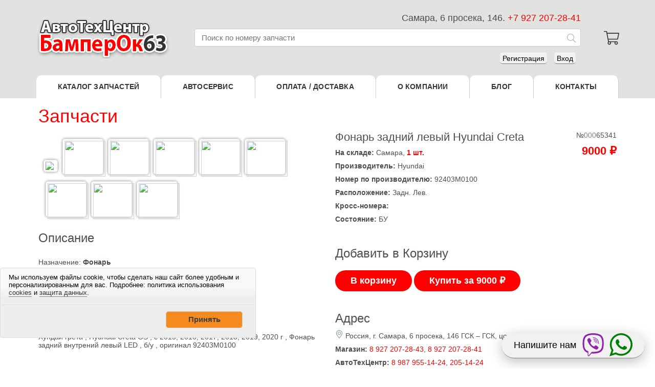

--- FILE ---
content_type: text/html; charset=utf-8
request_url: https://xn--63-6kcdv4amrhl.xn--p1ai/-zapchasti_page_65341
body_size: 16339
content:
<!doctype html>
    <!--[if lt IE 7 ]><html class='ie ie6 no-js lt-ie9 lt-ie8 lt-ie7' lang='ru'> <![endif]-->
    <!--[if IE 7 ]><html class='ie ie7 no-js lt-ie9 lt-ie8' lang='ru'> <![endif]-->
    <!--[if IE 8 ]><html class='ie ie8 no-js lt-ie9' lang='ru'> <![endif]-->
    <!--[if (gte IE 9)|!(IE)]><!--><html lang='ru' dir='ltr' class='no-js'><!--<![endif]-->
    <head>
    <title>Фонарь задний левый Hyundai Creta - магазин запчастей Самара - Бамперок63</title><link rel='mask-icon' href='icon.svg' color='blue'><link rel='icon' type='image/svg+xml' href='favicon.svg'><link rel='icon' href='favicon.png?v' type='image/png' /><meta name="viewport" content="width=device-width, initial-scale=1.0"><meta http-equiv='Content-Type' content='text/html; charset=utf-8'>
    <meta name='keywords' content=''>
    <meta name='description' content='Хундай грета , Hyundai Creta GS , с 2015, 2016, 2017, 2018, 2019, 2020 г , Фонарь задний внутрений левый LED , б/у , оригинал 92403M0100 - магазин запчастей Самара - Бамперок63'>
    <meta name='HandheldFriendly' content='True'>
    <!--[if IE]><meta http-equiv='X-UA-Compatible' content='IE=edge,chrome=1'><![endif]--><script src='https://yastatic.net/jquery/2.1.4/jquery.min.js'></script><script defer src='/engine/includes/j.js?v=3'></script><link rel='stylesheet' href='/theme/lightbox.min.css' media='screen' /><script src='/engine/includes/spin.js'></script><link rel='alternate' href='/rss/' title='БамперОК63 RSS' /><meta name="yandex-verification" content="6d087d14bee57645" /><meta name="yandex-verification" content="83e3c6f7406789e0" />

<!-- OLD Yandex.Metrika counter 69193747 --> 
<script type="text/javascript" > (function(m,e,t,r,i,k,a){m[i]=m[i]||function(){(m[i].a=m[i].a||[]).push(arguments)}; m[i].l=1*new Date(); for (var j = 0; j < document.scripts.length; j++) {if (document.scripts[j].src === r) { return; }} k=e.createElement(t),a=e.getElementsByTagName(t)[0],k.async=1,k.src=r,a.parentNode.insertBefore(k,a)}) (window, document, "script", "https://mc.yandex.ru/metrika/tag.js", "ym"); ym(71296504, "init", { clickmap:true, trackLinks:true, accurateTrackBounce:true, webvisor:true }); </script> <noscript><div><img src="https://mc.yandex.ru/watch/71296504" style="position:absolute; left:-9999px;" alt="" /></div></noscript> <!-- /Yandex.Metrika counter -->
<link rel='stylesheet' href='/-css_20.css?date=20250903155703' /><meta property="og:image" content="mob.jpg" /><script>!function(a){"function"==typeof define&&define.amd?define(["jquery"],a):"object"==typeof exports?a(require("jquery")):a(jQuery)}(function(a){function b(a){return h.raw?a:encodeURIComponent(a)}function c(a){return h.raw?a:decodeURIComponent(a)}function d(a){return b(h.json?JSON.stringify(a):String(a))}function e(a){0===a.indexOf('"')&&(a=a.slice(1,-1).replace(/\\"/g,'"').replace(/\\\\/g,"\\"));try{return a=decodeURIComponent(a.replace(g," ")),h.json?JSON.parse(a):a}catch(b){}}function f(b,c){var d=h.raw?b:e(b);return a.isFunction(c)?c(d):d}var g=/\+/g,h=a.cookie=function(e,g,i){if(void 0!==g&&!a.isFunction(g)){if(i=a.extend({},h.defaults,i),"number"==typeof i.expires){var j=i.expires,k=i.expires=new Date;k.setTime(+k+864e5*j)}return document.cookie=[b(e),"=",d(g),i.expires?"; expires="+i.expires.toUTCString():"",i.path?"; path="+i.path:"",i.domain?"; domain="+i.domain:"",i.secure?"; secure":""].join("")}for(var l=e?void 0:{},m=document.cookie?document.cookie.split("; "):[],n=0,o=m.length;o>n;n++){var p=m[n].split("="),q=c(p.shift()),r=p.join("=");if(e&&e===q){l=f(r,g);break}e||void 0===(r=f(r))||(l[q]=r)}return l};h.defaults={},a.removeCookie=function(b,c){return void 0===a.cookie(b)?!1:(a.cookie(b,"",a.extend({},c,{expires:-1})),!a.cookie(b))}});</script>

</head>
<body id='page'><!--
<div class="wrapper">
	<div class="zero-block hidden">
	</div>
	<div class="header-contacts-wrap">
		<div class="fx header-contacts">
			<div class="fx header-contacts-links">
				<div class="header-contacts-links-block">
				 <a class="header-contacts-links-block-link" href="tel:+79272072843">
				 +7 927 207-28-43<span class="header-contacts-links-block-title"> Самара</span></a>
				</div>
				<div class="header-contacts-links-block">
			 <a class="header-contacts-links-block-link" href="tel:+79879551424">8 987 955-14-24<span class="header-contacts-links-block-title"> АвтоТехЦентр</span></a>
				</div>
				<div class="header-contacts-links-block"><a class="header-contacts-links-block-link" href="tel:+79272074828">
					+7 927 207-48-28<span class="header-contacts-links-block-title"> Стройкерамика</span></a></div>
				<div class="header-contacts-links-block"><a class="header-contacts-links-block-link" href="-contacts">Контакты</a></div>
				
		</div><a class="header-contacts-callback" onclick="$('.ats_div').show('fast'); $('#ats_input').focus();" href="#">Заказать обратный звонок</a>
	</div>
</div>

<div class=" ats_div" style="display:none">
 <div class="header-contacts-wrap">
		<div class="fx header-contacts">
 <div style="color:white;width: 100%;"><script>
window.addEventListener("DOMContentLoaded", function() {
 [].forEach.call( document.querySelectorAll('.ats_input'), function(input) {
 var keyCode;
 function mask(event) {
 event.keyCode && (keyCode = event.keyCode);
 var pos = this.selectionStart;
 if (pos < 3) event.preventDefault();
 var matrix = "+7 (___) ___ ____",
 i = 0,
 def = matrix.replace(/\D/g, ""),
 val = this.value.replace(/\D/g, ""),
 new_value = matrix.replace(/[_\d]/g, function(a) {
 return i < val.length ? val.charAt(i++) || def.charAt(i) : a
 });
 i = new_value.indexOf("_");
 if (i != -1) {
 i < 5 && (i = 3);
 new_value = new_value.slice(0, i)
 }
 var reg = matrix.substr(0, this.value.length).replace(/_+/g,
 function(a) {
 return "\\d{1," + a.length + "}"
 }).replace(/[+()]/g, "\\$&");
 reg = new RegExp("^" + reg + "$");
 if (!reg.test(this.value) || this.value.length < 5 || keyCode > 47 && keyCode < 58) this.value = new_value;
 if (event.type == "blur" && this.value.length < 5) this.value = ""
 }

 input.addEventListener("input", mask, false);
 input.addEventListener("focus", mask, false);
 input.addEventListener("blur", mask, false);
 input.addEventListener("keydown", mask, false)

 });

});

function ats(tel) {
	tel = tel.replace("+","").replace(" ","").replace(" ","").replace(" ","").replace(" ","").replace("(","").replace(")","");
	//alert(tel);
 $.ajax({
 type: 'POST',
 url: 'https://vpbx000028162b.domru.biz/sys/crm_api.wcgp',
 data: {
 'cmd': 'makeCall',
 'phone': tel,
 'user': 'budorin_egor@vpbx000028162b.domru.biz',
 'token': 'f2f03cae-1aa3-4216-8bc9-63df8533f762'
 },
 beforeSend: function() {
 $('.ats_answer').html('<p>В самое ближайшее время ждите звонок.');
 },
 success: function(data) {},
 error: function(response) {}
 });
}
</script>

<div id="ats_form" style="float:right; ">
<b>Ваш телефон:</b><br>
<input type="text" required="" id="ats_input" class="ats_input" value="+7" placeholder="+7" style="color:black; font-size:16px; border-radius:5px; padding:3px 10px;">
<input type="button" onclick="ats($('#ats_input').val()); $(this).hide('slow');" value="Заказать" style="background:darkgray; color:white; font-size:16px; border-radius:5px; padding:3px 10px;">
<div class="ats_answer" style="color:white; font-size:18px;"></div>
</div></div>
	 </div>
 </div>
</div>
-->


<div class="header-main-wrap">
	<div class="fx header-main"><a class="header-main-logo" href="/" title="БамперОК"><img src='logo.png?v=1'></a>
		<button type="button" onclick="$('.side-menu').toggle();" class="menu-burger"><span class="menu-burger-bar"></span><span class="menu-burger-bar"></span><span class="menu-burger-bar"></span></button>
		<div class="menu-logo_fixed"><a href="/" title="БамперОК"><img src='logo.png?v=1'></a></div>
		
		<div class="header-main-search suggestions">
			<div class="suggestions__list none">
			</div>
			
			<script>$(document).ready(function(){ $('#search_by_number_form').on('submit', function(){document.location.href = '-zapchasti_num_'+$('#search_by_number2').val(); }); });</script>

<div style='float:right; margin-bottom:10px; font-size:18px;' class='nomobile'>Самара, 6 просека, 146. <a class="contact-item_tel" href="tel:+79272072841">+7 927 207-28-41</a></div>

			<form onsubmit="return false;" id="search_by_number_form">
			<div class="suggestions__input_group"><input id="search_by_number2" class="input-form search-form__input suggestions__input" placeholder="Поиск по номеру запчасти" value="">
				<button class="search-button search-form__btn_uni_search" type="submit"><svg xmlns="http://www.w3.org/2000/svg" xml:space="preserve" width="100%" height="100%" version="1.0" style="shape-rendering:geometricPrecision; text-rendering:geometricPrecision; image-rendering:optimizeQuality; fill-rule:evenodd; clip-rule:evenodd" viewBox="0 0 512 512" xmlns:xlink="http://www.w3.org/1999/xlink"><path fill="#ABABAB" d="M508.5 481.6l-129-129c-2.3-2.3-5.3-3.5-8.5-3.5h-10.3C395 312 416 262.5 416 208 416 93.1 322.9 0 208 0S0 93.1 0 208s93.1 208 208 208c54.5 0 104-21 141.1-55.2V371c0 3.2 1.3 6.2 3.5 8.5l129 129c4.7 4.7 12.3 4.7 17 0l9.9-9.9c4.7-4.7 4.7-12.3 0-17zM208 384c-97.3 0-176-78.7-176-176S110.7 32 208 32s176 78.7 176 176-78.7 176-176 176z" class=""></path></svg></button>
			</div></form>
			<div style='float:right; margin-top:15px;' class='nomobile'><div class='registration_form'>
	<script>var entersite = 0;</script>
	<a class='registration_button button' id='registration_site' onclick="
	$.ajax({ url: '/engine/ajax.php', cache: false, dataType : 'html',
	    data: {'func': 'registration_form'},
	    beforeSend: function(){ if (entersite == 1) { entersite = 0; $('.entersite').html('').hide(); $('#registration_site').removeClass('but_bold'); } else { entersite = 1; $('.entersite').show(); $('#enter_site').removeClass('but_bold'); $('#registration_site').toggleClass('but_bold'); } },
	    success: function(data){ $('.entersite').html(data);  }
	});">Регистрация</a>
	<a class='enter_site_button button' id='enter_site' onclick="if (entersite == 2) { entersite = 0; $('.entersite').html('').hide(); $('#enter_site').removeClass('but_bold'); } else { entersite = 2; $('.entersite').show().html('<form class=\'reg_forma\' action=\'//запчастисамара.рф/login\' method=\'post\'> <input class=\'reg_mail\' id=\'email_pole2\' type=\'text\' name=\'em\' value=\'\' placeholder=\'Email\'><br><input class=\'reg_pass\' type=\'password\' name=\'pa\' value=\'\' placeholder=\'Пароль\'><br><input type=\'submit\' name=\'submit\' value=\'Войти\'></form>'); $('#enter_site').toggleClass('but_bold'); $('#registration_site').removeClass('but_bold');  }">Вход</a></div><div class='entersite hideme'>Загрузка...</div></div>
		</div>
		
		<div style='font-size: 3vw;margin-top: 0;padding: 0;text-align: left;border: 0;background:none;min-width: 90px;z-index: 1000;' class='mobile'>Самара<br>6 просека, 146<br><a class="contact-item_tel" href="tel:+79272072841">+79272072841</a></div>
		
		<a href="#" onclick="$('.basket').toggle();" class="cart-fixed header-main-icon header-cart-icon" id="navbar-cart-link"><svg xmlns="http://www.w3.org/2000/svg" xml:space="preserve" width="100%" height="100%" version="1.0" viewBox="0 0 576 512" xmlns:xlink="http://www.w3.org/1999/xlink"><path fill="#333" d="M551.991 64H129.28l-8.329-44.423C118.822 8.226 108.911 0 97.362 0H12C5.373 0 0 5.373 0 12v8c0 6.627 5.373 12 12 12h78.72l69.927 372.946C150.305 416.314 144 431.42 144 448c0 35.346 28.654 64 64 64s64-28.654 64-64a63.681 63.681 0 0 0-8.583-32h145.167a63.681 63.681 0 0 0-8.583 32c0 35.346 28.654 64 64 64 35.346 0 64-28.654 64-64 0-17.993-7.435-34.24-19.388-45.868C506.022 391.891 496.76 384 485.328 384H189.28l-12-64h331.381c11.368 0 21.177-7.976 23.496-19.105l43.331-208C578.592 77.991 567.215 64 551.991 64zM240 448c0 17.645-14.355 32-32 32s-32-14.355-32-32 14.355-32 32-32 32 14.355 32 32zm224 32c-17.645 0-32-14.355-32-32s14.355-32 32-32 32 14.355 32 32-14.355 32-32 32zm38.156-192H171.28l-36-192h406.876l-40 192z" class=""></path></svg><!--<span class="badge cart__count badge-primary"><script>$(function() {	shop_show_card('price'); });</script><div class='shop_price'></div></span>--></a>
	</div>
</div>
<div class="header-menu-wrap">
	<div class="fx header-menu">
		<div class="fx header-dropdown-container"><a href="/" class="header-menu-link">Каталог запчастей</a></div>

	<div class="fx header-dropdown-container"><a href="-avtoservis" class="header-menu-link">Автосервис</a>
		<!--<div class="header-dropdown">
 		<div class="text-center"><div style="padding: 7px 10px;"><a class="btn btn-primary btn-block" href="-zapis_na_to">Запись на ТО</a></div>
		</div>
		<a href="-stoimost_rabot" class="header-dropdown-link"><b>Расчет стоимости работ</b></a>
		<a href="-vykup_auto" class="header-dropdown-link"><b>Продать автозапчасти</b></a>
	</div>-->
</div>
<div class="fx header-dropdown-container"><a href="-dostavka" class="header-menu-link">Оплата / Доставка</a></div>
<div class="fx header-dropdown-container"><a href="-about" class="header-menu-link">О компании</a></div>
<div class="fx header-dropdown-container"><a href="-blog" class="header-menu-link">Блог</a></div>
<div class="fx header-dropdown-container"><a href="-contacts" class="header-menu-link">Контакты</a></div>
</div>
</div>
<div class="side-menu hideme">
	<div class="side-menu-list">
		<a class="side-menu-item" href="/"><div class="side-menu-item-lable">КАТАЛОГ ЗАПЧАСТЕЙ</div></a>
		<a class="side-menu-item" href="-avtoservis"><div class="side-menu-item-lable">АВТОСЕРВИС</div></a>
		 <a class="side-menu-item" href="-zapis_na_to"><div class="side-menu-item-lable">Записаться на ТО</div></a>
		 <!--<a class="side-menu-item" href="-stoimost_rabot"><div class="side-menu-item-lable">Расчет стоимости работ</div></a>
		 <a class="side-menu-item" href="-vykup_auto"><div class="side-menu-item-lable">Продать автозапчасти</div></a>-->
		<a class="side-menu-item" href="-about"><div class="side-menu-item-lable">О КОМПАНИИ</div></a>
		<a class="side-menu-item" href="-blog"><div class="side-menu-item-lable">БЛОГ</div></a>
		<a class="side-menu-item" href="-contacts"><div class="side-menu-item-lable">КОНТАКТЫ</div></a>
			</div>
			<!-- <div class="contact-item side-menu-mod"><a class="contact-item_tel" href="tel:+78462051424">205-14-24</a><br><span class="sub-contact">АвтоТехЦентр</span></div>-->
			<div class="contact-item side-menu-mod"><a class="contact-item_tel" href="tel:+79879551424">+7 987 955-14-24</a><br><span class="sub-contact">Сервис</span></div>
			<div class="contact-item side-menu-mod"><a class="contact-item_tel" href="tel:+79272072841">+7 927 207-28-41</a><br><span class="sub-contact">Запчасти</span></div>
			<!-- <div class="contact-item side-menu-mod"><a class="contact-item_tel" href="tel:+79272072843">+7 927 207-28-43</a><br><span class="sub-contact">Самара</span></div>
			<div class="contact-item side-menu-mod"><a class="contact-item_tel" href="tel:+79272074828">+7 927 207-48-28</a><br><span class="sub-contact">Стройкерамика</span></div>-->
			
			<div class="contact-item hide-callback side-menu-mod side-menu-mod-callback"><a class="callback" onclick="$('.side-menu-mod-callback-form').show('fast');">Заказать звонок</a>
				<div class="row side-menu-mod-callback-form" style="display:none;">
					<div class="col-xs-12 col-sm-12 col-md-12 col-lg-12" style="margin-top:7px;max-width:310px">
					<b>Ваш телефон:</b><br>
 <input type="text" required="" id="ats_input2" class="ats_input" value="+7" placeholder="+7" style="color:black; font-size:16px; border-radius:5px; padding:3px 10px;">
					</div>
					<div class="col-xs-12 col-sm-12 col-md-12 col-lg-12" style="margin-top:7px;max-width:310px">
					<input type="button" onclick="ats($('#ats_input2').val()); $(this).hide('slow');" value="Заказать" style="background:darkgray; color:white; font-size:16px; border-radius:5px; padding:3px 10px;" class="btn btn-success btn-sm btn-block">
					<div class="ats_answer" style="color:white; font-size:18px;"></div>
				</div>
			</div>
			<div class="side-menu-mod-callback-message" style="display:none">
			</div>
		</div>
	</div>
	
	
	
	
	<div class="container page">
		<div class="row" id="body-row">
		 <div class='hideme basket'><script>$(function() {	shop_show_card('card'); });</script><div class='shop_card' id='shop_card'></div></div>
			<a href='/' class='cat_title2'><div class='cat_title'><h1 class='cat_categorii_link'>Запчасти</h1></div></a>
<a class='button mobile' onclick='$(".parts").toggle();'>Выбрать категорию</a>
<div class=tovars><style>
.images {clear:both; margin:0 0 20px 0; min-height:120px; display:block;}
.images a { display:inline-block; float:none !important;}
.images img {width:80px; height:70px; margin-bottom:5px; 
-webkit-filter: contrast(1.25);
filter: contrast(1.25);
object-fit: cover;
object-position: 100% 50%;
float: right;
padding: 3px;
border: 1px solid #cfcfcf;
border-radius: 5px;
-webkit-box-shadow: 0 0 5px 0 rgba(0,1,0,0.47);
-moz-box-shadow: 0 0 5px 0 rgba(0,1,0,0.47);
box-shadow: 0 0 5px 0 rgba(0,1,0,0.47);
margin-left: 4px;
margin-top: 5px;
}
.images a:first-child img {width:100%; height:auto; margin-bottom:10px;}
.lb-outerContainer {width:65% !important; height:auto !important;}
.lb-image {width:100% !important; height:auto !important; filter: contrast(1.2) brightness(1.1) drop-shadow(0 0 5px rgba(0, 0, 0, 0.5));}
</style>

<div class='tovar_page row'>
 <div class='col-md-6'>
 
<div class='images'><img src="/img/2024/07/6687b491a6812.jpg"><img src="/img/2024/07/6687b4961044e.jpg"><img src="/img/2024/07/6687b49ce3623.jpg"><img src="/img/2024/07/6687b4a350040.jpg"><img src="/img/2024/07/6687b4a9cec4a.jpg"><img src="/img/2024/07/6687b4aecd3ab.jpg"><img src="/img/2024/07/6687b4b44979d.jpg"><img src="/img/2024/07/6687b4b88a043.jpg"><img src="/img/2024/07/6687b4c6517df.jpg"><button id="watchVideoBtn" style="display: none;width: 80px;height: 70px;margin-bottom: 5px;-webkit-filter: contrast(1.25);filter: contrast(1.25);object-fit: cover;object-position: 100% 50%;padding: 3px;border: 1px solid #cfcfcf;border-radius: 5px;-webkit-box-shadow: 0 0 5px 0 rgba(0,1,0,0.47);-moz-box-shadow: 0 0 5px 0 rgba(0,1,0,0.47);box-shadow: 0 0 5px 0 rgba(0,1,0,0.47);margin-left: 4px;margin-top: 5px;background: #dd2f2f;color: white;font-weight: bold;margin-right: 5px;float: left !important;">Смотреть<br>видео</button></div>
<div class='hide videofile'></div>
<script>
// Проверяем наличие видео
const videoLinkElement = document.querySelector('.videofile').textContent.trim();
const watchVideoBtn = document.getElementById('watchVideoBtn');
if (videoLinkElement !== '') {
 // Если видео есть, показываем кнопку
 watchVideoBtn.style.display = 'inline-block';
 watchVideoBtn.addEventListener('click', function() {
 // Получаем ссылку на видео
 const videoLink = videoLinkElement.replace(/private\//, '');
 
 // Извлекаем идентификатор видео из URL
 const videoIdMatch = videoLink.match(/video\/([^/?]+)/);
 const videoParamsMatch = videoLink.match(/p=([^&]+)/);
 
 if (videoIdMatch) {
 const videoId = videoIdMatch[1];
 let iframeSrc = `https://rutube.ru/play/embed/${videoId}/`;
 
 // Если есть параметры, добавляем их к URL
 if (videoParamsMatch) {
 const videoParams = videoParamsMatch[1];
 iframeSrc += `?p=${videoParams}`;
 }

 // Создаем контейнер для видео
 const videoContainer = document.createElement('div');
 videoContainer.innerHTML = `<iframe width="100%" height="270" src="${iframeSrc}" frameBorder="0" allow="clipboard-write; autoplay; loop; playsinline; muted;" webkitAllowFullScreen mozallowfullscreen allowFullScreen></iframe>`;
 
 // Вставляем видео-контейнер сразу после div.images
 const imagesDiv = document.querySelector('.tovar_page .images');
 imagesDiv.insertAdjacentElement('afterbegin', videoContainer);
 watchVideoBtn.style.display = 'none';
 }
 });
} else {
 // Если видео нет, скрываем кнопку
 watchVideoBtn.style.display = 'none';
}
</script>



 <script>
// Скроллы влево и вправо
$(document).ready(function(){

var i = '';
 var imgs=$('.images img');
 var imgs_count=$('.images img').length;
 for(i=0; i<imgs_count; i++){
 im = imgs[i].src;
 $('<a href="'+im+'" data-lightbox="images" style="float:left; margin-right:5px" title="Нажмите для увеличения"><img itemprop="image" src="'+im+'" /></a>').insertBefore(imgs[i]); 
 $(imgs[i]).remove();
 }
 
// Прячем кнопку Купить
if (1 != 1 || 1 < 1) {
 $('.tovar_buy').hide();
 $('#shop_closed').show();
}

});
</script>
 <h3 style='clear:both;'>Описание</h3>

 <p><br>Назначение: <b>Фонарь</b>
 <p>Бренд: <b>Hyundai</b>
 <p>Год выпуска: <b>2015</b>
 <p>Модель: <b>Creta</b>
 <p>Кузов: <b>GS</b>
 <p><br>Хундай грета , Hyundai Creta GS , с 2015, 2016, 2017, 2018, 2019, 2020 г , Фонарь задний внутрений левый LED , б/у , оригинал 92403M0100
 
</div>

 <div class='col-md-6'> 
<div class='pull-right text-right'>
 №<span style='color:gray'>000</span>65341
 <b class='tovar_price'><!-- <u>[zapchasti_last_price]</u><br> --><span id='price'>9000</span> ₽</b>
</div>

<h1 class='tovar_name'>Фонарь задний левый Hyundai Creta</h1>
<p><b>На складе:</b> Самара, <b class=red>1 шт.</b>
<p><b>Производитель:</b> Hyundai
<p><b>Номер по производителю:</b> 92403M0100
<p><b>Расположение:</b> Задн. Лев. 
<p><b>Кросс-номера:</b> 
<p><b>Состояние:</b> БУ
<!--
<p>Донор: 
<p>Двигатель: 
<p>Цвет: 
-->
<p><br>
<h3>Добавить в Корзину</h3>



<a id="tovar_buy_65341" onclick="shop_add_product('zapchasti,tovar,65341,photo', '9000', 1, 'price'); $(this).html('OK').css('background','green'); this.style.pointerEvents = 'none'; $('#tovar_buy2_65341').hide();" class="tovar_buy">В корзину</a> 
<a id="tovar_buy2_65341" href="#shop_card_top" onclick="shop_add_product('zapchasti,tovar,65341,photo', '9000', 1, 'price'); $('.basket').toggle(); setTimeout(() => { shop_show_order(); }, 1100); $(this).html('OK').css('background','green'); this.style.pointerEvents = 'none'; $('#tovar_buy_65341').hide();" class="tovar_buy">Купить за 9000 ₽</a>
 <div id='shop_add' class='hideme'>Товар добавлен в Корзину</div>
 <div id='shop_closed' class='hideme'>Товар зарезервирован или отсутствует.<br>Вернитесь в <a href='https://запчастисамара.рф'>общий каталог</a></div>
 
<h3>Адрес</h3>
<svg viewBox="0 0 384 512" width="16px" height="16px" style="shape-rendering: geometricprecision; text-rendering: geometricprecision; image-rendering: optimizequality; fill-rule: evenodd; clip-rule: evenodd;" xmlns:xlink="http://www.w3.org/1999/xlink"><path fill="#7e9096" d="M192 96c-52.935 0-96 43.065-96 96s43.065 96 96 96 96-43.065 96-96-43.065-96-96-96zm0 160c-35.29 0-64-28.71-64-64s28.71-64 64-64 64 28.71 64 64-28.71 64-64 64zm0-256C85.961 0 0 85.961 0 192c0 77.413 26.97 99.031 172.268 309.67 9.534 13.772 29.929 13.774 39.465 0C357.03 291.031 384 269.413 384 192 384 85.961 298.039 0 192 0zm0 473.931C52.705 272.488 32 256.494 32 192c0-42.738 16.643-82.917 46.863-113.137S149.262 32 192 32s82.917 16.643 113.137 46.863S352 149.262 352 192c0 64.49-20.692 80.47-160 281.931z" class=""></path></svg> Россия, г. Самара, 6 просека, 146 ГСК – ГСК, цокольный этаж
<p><p><b>Магазин:</b> <a href="tel:+79272072843">8 927 207-28-43</a>, <a href="tel:+79272072841">8 927 207-28-41</a></p>
<p><b>АвтоТехЦентр:</b> <a href="tel:+79879551424">8 987 955-14-24</a>, <a href="tel:+78462051424">205-14-24</a></p>
<p><iframe id="map_640712596" sandbox="allow-modals allow-forms allow-scripts allow-same-origin allow-popups allow-top-navigation-by-user-activation" width="100%" height="350px" frameborder="0"></iframe><script type="text/javascript">(function(e,t){var r=document.getElementById(e);r.contentWindow.document.open(),r.contentWindow.document.write(atob(t)),r.contentWindow.document.close()})("map_640712596", "[base64]/[base64]/[base64]/[base64]")</script>
</div>
</div>

<style>
@media (min-width:768px){
 .tovars .tovar {float: left; max-width: 280px;}
}
@media (max-width:768px){
.tovars .tovar {margin-bottom: 20px; width: 91vw;}
.lb-outerContainer {width:100% !important;}
}
</style>
 <p><div class='block-S_etim_tovarom_pokupayut-7 '><h3 class="h3_block_title class_">С этим товаром покупают</a></h3><div class='tovars'><div class='tovar'>
 <div class='tovar_photo'><div><a href='-zapchasti_page_41803'><img src="/img/2022/06/62ab1fcd642c0.jpg"><img src="/img/2022/06/62ab1fd0d18f8.jpg"><img src="/img/2022/06/62ab1fd8ba38b.jpg"><img src="/img/2022/06/62ab1fe6ef9c9.jpg"><img src="/img/2022/06/62ab1fee9f15c.jpg"><img src="/img/2022/06/62ab1ff5a6c6f.jpg"><img src="/img/2022/06/62ab1ff68da8c.jpg"><img src="/img/2022/06/62ab1fff73e62.jpg"><img src="/img/2022/06/62ab20071c857.jpg"><img src="/img/2022/06/62ab200e0a3aa.jpg"><img src="/img/2022/06/62ab20115c3d6.jpg"><img src="/img/2022/06/62ab201873f86.jpg"></a></div></div>
<div class='pull-right'>№<span style='color:gray'>000</span>41803</div>
<b class='tovar_price'>1000 ₽</b> <span class='tovar_new'>БУ</span>
<br><b class='tovar_name'><u><a href='-zapchasti_page_41803'>Фонарь задний Hyundai Creta</a></u></b>
<br>фонарь Hyundai Creta GS 2015
<br>Склад: Керамика, 1 шт.
<br><a onclick="shop_add_product('zapchasti,tovar,41803,photo', '1000', 1, 'price')" class='tovar_buy'>в Корзину</a>
</div></div></div></div>
<form></form>

<script>
$(function() {
    $(".tovar").each(function() {
        $(this).find(".tovar_photo img:nth-child(n+3)").remove(); // Удаляем все изображения, начиная с третьего
        $(this).find(".tovar_photo img").attr('loading', 'lazy'); // Устанавливаем lazy loading для всех изображений
    });
});
</script>
		</div><!-- end row -->
 </div><!-- end container -->
</div>
<div id="footer">
	<div class="container">
		<div class="fx-box footer-row">
			<div class="footer-block">
				<div class="footer-block-title">Покупателям</div>
					<div class="footer-block-links">
					 <a class="footer-link" href="-dostavka">Оплата/Доставка</a>
					 <a class="footer-link" href="-call">Оставить отзыв</a>
 		<div class="fx-box footer-social-block">
 		<a class="footer-link" target="_blank" href="https://vk.com/bamperok163" title="Вконтакте"><img src='theme/vkontakte.png'></a> 
 		<a class="footer-link" target="_blank" href="https://www.instagram.com/atc_bamperok63/" title="Instagram"><img src='theme/insta.png'></a>
 		</div>
					</div>
	 </div>
 	<div class="footer-block x2-block">
 		<div class="footer-block-title">О компании</div>
 		<a class="footer-link" href="-about">О компании</a>
 		<a class="footer-link" href="-blog">Блог</a>
 		<a class="footer-link" href="-contacts">Контакты</a>
 		<a class="footer-link" href="politics">Политика конфиденциальности<br>и правила обработки персональных данных</a>
 	</div>
 	<div class="footer-block x2-block">
 		<div class="footer-block-title">ИП Баландинский Евгений Юрьевич</div>
 		ИНН 631103706645
<br>ОГРНИП 322631200010373
<br>Адрес юр. лица:	443090, Самара, Лоцманский пер., 3, кв. 1
 	</div>
 	 <div class="footer-block x2-block">
 	 <div class="footer-block-title">© 2015—2025 БамперОК63</div>
 		 <div class="footer-block-title">Принимаем к оплате</div>
 		 <div id="accept-payments"><img alt="visa, mastercard" src="theme/accept-payment.png" style="width:100%; max-width:200px"></div>
 	 </div>
	 </div>
 </div>
 </div>
 
 
 
 
 
<!-- Виджет чата -->
<style>
.viber_widget {display: flex; justify-content: center; align-items: center;z-index:9999; position: fixed; right: 20px; bottom:20px; width: 280px; height: 50px; background-color: #f1f1f1; border-radius: 50px; box-shadow: 0px 6px 25px rgb(0 0 0 / 25%); padding: 0 0 0 5px; animation: 3s radial-pulse 10s infinite; border-bottom: 1px solid gray;}
.viber_widget svg {margin:0 10px 0 0;transition: height 0.4s; height: 45px; fill: #8E24AA;}
.viber_widget svg.viber_widget2 {margin:0 5px 0 0;transition: height 0.4s; height: 45px; fill: green;}
.viber_widget svg:hover {height: 65px;}
.viber_widget>span{color: #000; margin-right: 10px; font-size: 18px;}

@keyframes radial-pulse { 0% {box-shadow: 0 0 0 0 rgba(0, 0, 0, 0.3);} 50% {box-shadow: 0 0 0 20px rgba(0, 0, 0, 0);} 100% {box-shadow: 0 0 0 20px rgba(0, 0, 0, 0);} }
</style>
<div class="viber_widget">
<span>Напишите нам</span>
<a target="_blank" href="viber://chat?number=%2B79272072843"><svg enable-background="new 0 0 24 24" viewBox="0 0 24 24" xmlns="http://www.w3.org/2000/svg"><path d="m23.155 13.893c.716-6.027-.344-9.832-2.256-11.553l.001-.001c-3.086-2.939-13.508-3.374-17.2.132-1.658 1.715-2.242 4.232-2.306 7.348-.064 3.117-.14 8.956 5.301 10.54h.005l-.005 2.419s-.037.98.589 1.177c.716.232 1.04-.223 3.267-2.883 3.724.323 6.584-.417 6.909-.525.752-.252 5.007-.815 5.695-6.654zm-12.237 5.477s-2.357 2.939-3.09 3.702c-.24.248-.503.225-.499-.267 0-.323.018-4.016.018-4.016-4.613-1.322-4.341-6.294-4.291-8.895.05-2.602.526-4.733 1.93-6.168 3.239-3.037 12.376-2.358 14.704-.17 2.846 2.523 1.833 9.651 1.839 9.894-.585 4.874-4.033 5.183-4.667 5.394-.271.09-2.786.737-5.944.526z"/><path d="m12.222 4.297c-.385 0-.385.6 0 .605 2.987.023 5.447 2.105 5.474 5.924 0 .403.59.398.585-.005h-.001c-.032-4.115-2.718-6.501-6.058-6.524z"/><path d="m16.151 10.193c-.009.398.58.417.585.014.049-2.269-1.35-4.138-3.979-4.335-.385-.028-.425.577-.041.605 2.28.173 3.481 1.729 3.435 3.716z"/><path d="m15.521 12.774c-.494-.286-.997-.108-1.205.173l-.435.563c-.221.286-.634.248-.634.248-3.014-.797-3.82-3.951-3.82-3.951s-.037-.427.239-.656l.544-.45c.272-.216.444-.736.167-1.247-.74-1.337-1.237-1.798-1.49-2.152-.266-.333-.666-.408-1.082-.183h-.009c-.865.506-1.812 1.453-1.509 2.428.517 1.028 1.467 4.305 4.495 6.781 1.423 1.171 3.675 2.371 4.631 2.648l.009.014c.942.314 1.858-.67 2.347-1.561v-.007c.217-.431.145-.839-.172-1.106-.562-.548-1.41-1.153-2.076-1.542z"/><path d="m13.169 8.104c.961.056 1.427.558 1.477 1.589.018.403.603.375.585-.028-.064-1.346-.766-2.096-2.03-2.166-.385-.023-.421.582-.032.605z"/></svg></a>
<a target="_blank" href="https://wa.me/79272072843?text=Здравствуйте, вы можете мне помочь?"><svg class="viber_widget2" version="1.1" id="whatsapp" xmlns="http://www.w3.org/2000/svg" xmlns:xlink="http://www.w3.org/1999/xlink" x="0px" y="0px" viewBox="0 0 30.667 30.667"> <path d="M30.667,14.939c0,8.25-6.74,14.938-15.056,14.938c-2.639,0-5.118-0.675-7.276-1.857L0,30.667l2.717-8.017 c-1.37-2.25-2.159-4.892-2.159-7.712C0.559,6.688,7.297,0,15.613,0C23.928,0.002,30.667,6.689,30.667,14.939z M15.61,2.382 c-6.979,0-12.656,5.634-12.656,12.56c0,2.748,0.896,5.292,2.411,7.362l-1.58,4.663l4.862-1.545c2,1.312,4.393,2.076,6.963,2.076 c6.979,0,12.658-5.633,12.658-12.559C28.27,8.016,22.59,2.382,15.61,2.382z M23.214,18.38c-0.094-0.151-0.34-0.243-0.708-0.427 c-0.367-0.184-2.184-1.069-2.521-1.189c-0.34-0.123-0.586-0.185-0.832,0.182c-0.243,0.367-0.951,1.191-1.168,1.437 c-0.215,0.245-0.43,0.276-0.799,0.095c-0.369-0.186-1.559-0.57-2.969-1.817c-1.097-0.972-1.838-2.169-2.052-2.536 c-0.217-0.366-0.022-0.564,0.161-0.746c0.165-0.165,0.369-0.428,0.554-0.643c0.185-0.213,0.246-0.364,0.369-0.609 c0.121-0.245,0.06-0.458-0.031-0.643c-0.092-0.184-0.829-1.984-1.138-2.717c-0.307-0.732-0.614-0.611-0.83-0.611 c-0.215,0-0.461-0.03-0.707-0.03S9.897,8.215,9.56,8.582s-1.291,1.252-1.291,3.054c0,1.804,1.321,3.543,1.506,3.787 c0.186,0.243,2.554,4.062,6.305,5.528c3.753,1.465,3.753,0.976,4.429,0.914c0.678-0.062,2.184-0.885,2.49-1.739 C23.307,19.268,23.307,18.533,23.214,18.38z"/></svg></a>
</div><!-- scripts --><link rel='stylesheet' href='//yastatic.net/jquery-ui/1.11.2/themes/base/jquery-ui.min.css' /><script src='//yastatic.net/jquery-ui/1.11.2/jquery-ui.min.js'></script><script>$(function() { if ($.datepicker) { $.datepicker.regional['ru'] = {closeText: 'Закрыть',prevText: '&#x3c;Предыдущий',nextText: 'Следующий&#x3e;',currentText: 'Сегодня',monthNames: ['января', 'февраля', 'марта', 'апреля', 'мая', 'июня', 'июля', 'августа', 'сентября', 'октября', 'ноября', 'декабря'],monthNamesShort: ['Янв', 'Фев', 'Мар', 'Апр', 'Май', 'Июн', 'Июл', 'Авг', 'Сен', 'Окт', 'Ноя', 'Дек'],dayNames: ['воскресенье', 'понедельник', 'вторник', 'среда', 'четверг', 'пятница', 'суббота'],dayNamesShort: ['вск', 'пнд', 'втр', 'срд', 'чтв', 'птн', 'сбт'],dayNamesMin: ['Вс', 'Пн', 'Вт', 'Ср', 'Чт', 'Пт', 'Сб'],weekHeader: 'Не',dateFormat: 'dd.mm.yy',firstDay: 1,isRTL: false,showMonthAfterYear: false,yearSuffix: '',yearRange: '-80:+5',numberOfMonths: 1,changeMonth: true,changeYear: true,dateFormat: "d MM yy",showAnim: 'slide',showButtonPanel: true }; $.datepicker.setDefaults($.datepicker.regional['ru']); } }); </script><script async src='/theme/lightbox.min.js'></script><script async src='/engine/includes/jquery.gallery.js'></script>
		<script>$(function(){ $('#switch-effect').change( function() { galleries[0].settings.effect = $(this).val(); return false; } ); });</script><script src='https://cdnjs.cloudflare.com/ajax/libs/jscroll/2.4.1/jquery.jscroll.min.js'></script><!-- Yandex.Metrika counter --> <script type="text/javascript" > (function(m,e,t,r,i,k,a){m[i]=m[i]||function(){(m[i].a=m[i].a||[]).push(arguments)}; m[i].l=1*new Date();k=e.createElement(t),a=e.getElementsByTagName(t)[0],k.async=1,k.src=r,a.parentNode.insertBefore(k,a)}) (window, document, "script", "https://mc.yandex.ru/metrika/tag.js", "ym"); ym(69193747, "init", { clickmap:true, trackLinks:true, accurateTrackBounce:true, webvisor:true }); </script> <noscript><div><img src="https://mc.yandex.ru/watch/69193747" style="position:absolute; left:-9999px;" /></div></noscript> <!-- /Yandex.Metrika counter -->
<script> $(function() { $( "#dialog:ui-dialog" ).dialog("destroy"); if ($.cookie('showDialog') == undefined || $.cookie('showDialog') == null || $.cookie('showDialog') != 'false') { $("button.red").show(); $("#dialog-modal").dialog({ height: 'auto', width: 'auto', modal: false, position: { my: "right bottom", at: "right bottom", of: window, collision: "none" }, create: function (event, ui) { $(event.target).parent().css('position', 'fixed'); }, title: 'Согласие на использование файлов cookie', buttons: [{ text:"Принять", class: "green", click: function() { 	$(this).dialog("close"); $.cookie('showDialog', 'false', { expires: 3650 }); } }], draggable: true, resizable: true }); $("#dialog-modal").dialog('option', 'position', [100 , 200]); } else { $("#dialog-modal").html("").hide(); } }); </script>
<div id="dialog-modal" title="Alert">
Мы используем файлы cookie, чтобы сделать наш сайт более удобным и персонализированным для вас. Подробнее: политика использования <a target="_blank" href="//запчастисамара.рф/politics">cookies</a> и <a target="_blank" href="//запчастисамара.рф/rights">защита данных</a>.
</div><!-- end --></body></html>

--- FILE ---
content_type: text/css;charset=UTF-8
request_url: https://xn--63-6kcdv4amrhl.xn--p1ai/-css_20.css?date=20250903155703
body_size: 45780
content:
 html{  -webkit-font-smoothing:antialiased;} .filter_form{background-color:#fafafa;} details[open] summary:after{  content:'▼';}details[open]{padding:0 0 25px 0;}details[open] summary{margin-bottom:25px;}details{font-size:14px;}details label{border:1px solid #e3e3e3;padding:1px 3px;border-radius:3px;margin-bottom:4px;}details label:hover{background:#dfdfdf; border-color:#44a4f7;}summary{border-bottom:1px solid #e3e3e3;cursor:pointer;margin:0 -5px 0 -15px;padding:5px 0;}summary span{font-size:15px;color:#474d4f;height:40px;text-decoration:none;position:relative;padding:0 5px 0 5px;height:auto;margin:0;}summary:hover{background:#dfdfdf;}summary::-webkit-details-marker{ display:none;}summary:after{ content:'►'; float:right; width:20px; color:#999;}summary:hover:after{ color:#333;} .filter_show_button{text-align:center;color:#ffffff !important;border-radius:5px;/* height:25px;*/padding:1px 10px;cursor:pointer;font:18px Arial,Tahoma,sans-serif;vertical-align:middle;text-shadow:1px solid #7da129;border:1px solid #74c4f7;background:#44a4f7;margin:15px 5px 0 0;text-decoration:none !important;display:block;}.filter_show_button:hover{  color:#ffffff;  background:#74c4f7;  border-color:#44a4f7;} .lb-data .lb-number{display:none !important;} label{display:inline-block;} #filter_number_pages{font-size:24px;margin-top:50px;}#search_form{display:inline-block;} .accent{margin-left:-5px;} ol li ol{padding-left:28px;}ol li ol li{margin-bottom:1em;}ol li ol li ul,ol li ul{padding-left:18px;margin-bottom:1em;}/* Группа списков */.list_group{}.list_group_title{font-size:24px;}.list_group_name{width:50%;}.list_group_value{width:50%;} .lightbox{display:none;}.search_li{display:block;clear:both;margin:20px 0;}.first_tag_photo{display:inline-block;margin-right:5px;}b.green{color:green;}.comm_submit{cursor:pointer;}.comm_active{color:#333;display:inline-block;border:1px dashed #ffb111;padding:3px 5px;text-shadow:0 1px 0 #FFDF7D; padding:2px 5px 2px 5px; border-radius:10px; }#about_deleted_comm{position:absolute;z-index:1000000;width:400px;padding:20px 15px;background:white;color:black;font-size:22px;top:50px;left:auto;right:auto;}.user_list_comment div img{height:40px;}.div_a_img_gallery img{margin-bottom:5px;}#form_mail1{margin:0 10px;}.comm_reply{margin-left:15px;}.images{padding:10px 0 0 10px;}.images .elevatezoom_figure{background-position:center top;background-repeat:no-repeat !important;display:block;float:left;margin:0 5px 7px 0;width:200px;}.images .elevatezoom_figure .figcaption{display:block;padding:2px 10px;height:50px;color:#222;}.images .elevatezoom_figure .figcaption h4{margin:3px 0 1px;padding:0;font-size:18px;}.images .elevatezoom_figure .figcaption p{margin:0;padding:0;font-style:italic;font-size:14px;line-height:1.3;}/* .active img{border:3px solid lightgreen !important;}*/.pagination .inactive,.pagination .inactive:hover{color:gray;background:#dedede;}#elevatezoom{top:10px;left:0;display:none;position:absolute;width:100%;z-index:10000;font-weight:normal;}#elevatezoom_window{width:400px;height:500px;position:relative;zoom:1;margin:0 auto;-webkit-border-radius:4px;-moz-border-radius:4px;-ms-border-radius:4px;-o-border-radius:4px;border-radius:4px;}div.elevatezoom_close{background:white;border-radius:5px;font-size:14px;padding:5px;width:100px;height:150px;float:left;z-index:10001;position:absolute;top:0px;left:905px;}a.elevatezoom_close{cursor:pointer;background:darkred;color:white;border-radius:5px;font-size:16px;padding:10px;margin:0;text-align:center;width:100px;height:30px;}.ya_map{width:600px;height:600px;}#elevatezoom_gal{width:780px;z-index:10001;position:absolute;top:605px;left:0px;}#elevatezoom_gal img{border:3px solid gray;}.elevatezoom_img_box{display:inline-block;color:white;}.lightboxOverlay{width:100%;height:50000px;position:absolute;top:-1000;left:-1000;z-index:9999;background-color:black;filter:progid:DXImageTransform.Microsoft.Alpha(Opacity=80);opacity:0.8;display:none;}#loader{margin-top:7px;}.inline{display:inline;}.inline-block{display:inline-block;}.block{display:block !important;}.users_avatar{margin-right:10px;float:left;border:1px solid gray;order-radius:5px;-moz-border-radius:5;-webkit-border-radius:5;}.user_information_form dt{width:29% !important;text-align:right !important;line-height:2.1em !important;}.user_information_form dd{margin-left:30% !important;margin-top:-1.7em;}.user_information_form dd input,.user_information_form dd textarea,.user_information_form dd select{width:60%;}.user_information_form dd textarea.reg{heigth:350px;}input:required:invalid{border:1px solid red;}.page_tags,.page_another,.page_rating{margin:10px 0 10px 0;}.page_tags{display:block !important;}.page_nums{margin-bottom:50px;}.page_another,.page_comm{font-size:20px;}.page_another{display:block;clear:both;}.page_socialnetwork,.page_socialnetwork div{display:inline;}.favorites_ico{background-position:-40px 0px !important;width:16px !important;display:inline-block !important;height:16px !important;background:url('[data-uri]') !important;} .fav_google{background-position:-40px 0px !important;}.fav_news2{background-position:-140px 0px !important;}.fav_memori{background-position:0px 0px !important;}.fav_bobr{background-position:-20px 0px !important;}.fav_moemesto{background-position:-180px 0px !important;width:15px !important;} .rotate180{-moz-transform:rotate(180deg);-o-transform:rotate(180deg);-webkit-transform:rotate(180deg);transform:rotate(180deg);} .ico_like{background:url('[data-uri]');}.ico_user{background:url('[data-uri]');}.ico_rating{background:url('[data-uri]');}.ico_minus{background:url('[data-uri]');}.ico_plus{background:url('[data-uri]');}.ico_rss{background:url('[data-uri]');}.ico_loading{background:url('[data-uri]');}.ico_calendar{background:url('[data-uri]');}.ico_eye{background:url('[data-uri]');}.ico_comment{background:url('[data-uri]');}.ico_folder{background:url('[data-uri]');}.ico_readall{background:url('[data-uri]');}.back_icon,.back_icon2,.back_icon3{display:inline-block;margin:5px 20px 5px 0;padding-left:21px !important;background-repeat:no-repeat;background-position:center left !important;}.back_icon2{padding-left:0 !important;} .i16{width:16px;height:16px;display:inline-block;background-repeat:no-repeat;} .clear{clear:both;} #comments_refresh{width:32px;position:fixed;top:50%;opacity:0.5;right:2px;z-index:11000;}#comments_refresh:hover{opacity:1;cursor:pointer;}#comments_refresh .change{color:#666;font-size:12px;text-decoration:none;padding:0px 10px;position:absolute;left:0;top:-15px}#comments_refresh .refresh{display:block;background:url('[data-uri]') no-repeat left top;width:32px;margin:2px;height:32px;}#comments_refresh .refresh.loading{background:url('[data-uri]') no-repeat left top;}#comments_refresh .new{text-decoration:none;display:none;color:#000;font-size:12px;padding:0;padding-top:4px;padding-bottom:6px;width:34px;text-align:center;text-shadow:0 0 5px #fff;} .put_in_blog b{border-bottom:1px dotted #999999;}.put_in_blog_text{height:150px;overflow:scroll;background-color:#F5F5F5;padding-top:10px;} span.rur{   text-transform:uppercase;}span.rur span{  position:absolute;  overflow:hidden;  width:.45em;  height:1em;  margin:.2ex 0 0 -.55em;}span.rur span:before{  content:'—';}.filter_name{  font-size:20px;}.filter_field_about{  font-style:italic;}.filter_title{  max-height:300px;  overflow:auto;}.m5{  margin:5px;}.another_links{  margin:5px 0 30px;}.another_link{  margin:10px 0 10px;}.editorbutton{  margin-left:10px;  display:inline-block;  cursor:pointer;}.bb1gray{  border-bottom:1px dotted gray;}.but_bold{  font-weight:bold;}.but_quote{  font-style:italic;}.but_smile{  writing-mode:tb-rl;  white-space:nowrap;  -moz-transform:rotate(90deg);  -webkit-transform:rotate(90deg);  -o-transform:rotate(90deg);  transform:rotate(90deg);  color:black;  background:yellow;  border:1px gray solid;  border-radius:8px;  height:16px;  width:16px;  line-height:16px;  text-align:center;  font-size:10px;  font-family:Arial;}.f10{  font-size:10px;}.f11{  font-size:11px;}.f12{  font-size:12px;}.f18{  font-size:18px;}.close_button{  font-size:12pt;  height:20px;  color:white;  text-align:center;  float:right;  margin:5px;  margin-bottom:0;  background:#bbbbbb;}.subcategory_link{margin-left:30px;}.active_category_link,.active_subcategory_link{  font-weight:bold;}.images figure{  background-color:#fff;}.images figure figcaption h4{  font-size:13px;}.w400{  width:400px;}.w100{  width:100%;}.w98{  width:98%;}.dddddd{  background:#dddddd;}.email_send_submit{  width:180px;  height:50px;}.poll_reply,mt10{  margin-top:10px;}.red{color:red;}button.red{background:red;color:white;border:0;}button.green{background:green;color:white;border:0;}button.red:hover{background:darkred;}button.green:hover{background:darkgreen;}.redactor_colors_elnone{  float:left;  height:27px;  width:270px;  clear:both;  padding:5px;  font-size:12px;  line-height:1;}.redactor_colors_swatch{  float:left;  font-size:0;  border:0;  padding:0;  margin:0;  width:19px;  height:19px;}.poll_answer{padding:5px 10px;}.poll_answer:hover{background:rgba(0,0,0,0.1);}.poll_line,.poll_line2{  height:16px;  margin:0px;  padding:0px;  display:block;  font:14px Arial;  line-height:16px;  color:black;}.poll_line{  min-width:35px;  text-align:right;  font-weight:bold;  background:green;  background:-moz-linear-gradient(left,#ffffff,#ff8585,#ffd985,#fffe85,#9dd797);  background:-webkit-gradient(linear,left center,right center,from(#ffffff),color-stop(25%,#ff8585),color-stop(50%,#ffd985),color-stop(75%,#fffe85),to(#9dd797));}.poll_line2{  text-align:left;  background-color:white;  float:right;  padding-left:5px;  margin-left:5px;}.fr{  float:right} .comments_1_commentbubble table{border:0;margin:0;padding:0;width:100%;}.comments_1_commentbubble table tr{vertical-align:top;} .reiting_vote{text-align:center;}.plus_vote{background:rgb(173,222,173);}.neo_vote{background:rgb(241,241,148);}.minus_vote{background:rgb(252,192,198);} .color_green{  color:#0A0;}.color_black{  color:black;}.color_red{  color:red;}.align_center{  text-align:center;}td.timetable{  background:lightgreen;  min-width:5px;  padding:0;}td.timetable a:hover div{  background:green;}td.timetable_add{  background:#ff7373;  min-width:5px;  padding:0;}td.timetable_add a:hover div{  background:red;}td.timetable a:hover,td.timetable_add a:hover,.pointer{  cursor:pointer;}div.timetable{  height:15px;  width:100%;  min-width:5px;  border-left:1px solid white;}#zapis_dialog_data{  font-weight:bold;}.filter_interval{}#redactor-tab-control-2{  display:none !important;}.redactor_toolbar{  height:30px;}.redactor_toolbar li{  padding-left:5px !important;}.comm_form #avtory,.comm_form #maily,.comm_form #adres,.comm_form #tel,.comm_form #area{  width:99%;}/* Магазин */ .shop_cards{  margin-bottom:10px;  padding:0 5px 0 5px;}.shop_card_minifoto{  border-radius:5px;  -moz-border-radius:5;  -webkit-border-radius:5;  border:1px solid #bbbbbb;  float:left;  margin-right:5px;} .shop_card_count,.shop_card_allcount{  float:right;  margin-left:15px;}.shop_card_count input[type='number']{ max-width:50px;font-size:20px;border:none;text-align:center;} .shop_card_price{  float:right;  margin-left:5px;  text-align:right;  max-height:40px;}.shop_card{  padding-top:10px;  padding-bottom:10px;  min-height:55px !important;  margin-bottom:20px;  /* border-bottom:1px dotted #333;*/}.shop_card_oformlenie{  margin-top:20px;  margin-bottom:10px;}.shop_save_product{color:green;font-size:25px;}.shop_plusminus{font-size:25px;height:25px;margin-top:-5px !important;background:#fff;border:none;color:green;outline:none;}.shop_card_oformlenie a,.shop_card_purchase{  background:#d0e087;  color:black;  border-radius:5px;  -moz-border-radius:5;  -webkit-border-radius:5;  border-bottom:2px solid #bdc9a2;  cursor:pointer;  text-decoration:none;  padding:5px 7px;}.shop_card_oformlenie a{  width:100%;}.shop_card_oformlenie a:hover,.shop_card_purchase:hover{  background:green;  color:white;  border-bottom:2px solid #666;}.shop_card_oformlenie a.disable{  background:#bbb;  color:white;  cursor:default;}.shop_card_oformlenie a.disable:hover{  background:#aaa;  color:white;  border-bottom:2px solid #bdc9a2;}a.shop_card_delete,a.shop_card_return{  background:#e09487;  color:white;  border-bottom:2px solid #c9ada2;}.shop_card_price b{  display:block;  margin-bottom:5px;}.shop_card_del{  display:block;  margin-left:5px;  margin-right:15px;  float:right;  font-family:Arial;  cursor:pointer;  background:#e09487;  border-radius:5px;  -moz-border-radius:5;  -webkit-border-radius:5;  padding:1px 5px 1px;  cursor:pointer;  text-decoration:none;  color:white;}.shop_card_del:hover,a.shop_card_delete:hover,a.shop_card_return:hover{  background:darkred;  color:white;}.shop_card_itogo,.shop_card_itogo_price{  margin-top:10px;  margin-bottom:20px;} .shop_card_del{background:none !important;margin-top:-5px;}.shop_card_price b{font-weight:normal;}.shop_plusminus{color:#333;}.shop_card_count{border:1px solid lightgray;padding:3px 5px;border-radius:5px;margin-top:-5px;}.shop_card_count input[type='number']{background:none;}.shop_show_order,.shop_card_purchase,.shop_card_return{background:#ff0000 !important;color:#fff !important;font-weight:500;padding:10px 25px !important;border:none !important;}.shop_card_return{background:gray !important;}.shop_card_purchase_info{color:gray;font-size:12px} .last_info_change{cursor:pointer;border-bottom:1px solid red;}.last_info_text{color:gray;font-size:14px}.about_last_info{border:2px solid lightgray;padding:3px 5px;border-radius:10px;}.last_info_val{color:black;} #type_delivery_lists,#type_payment_lists{margin:-30px 0 20px;}.type_delivery_list,.type_payment_list{cursor:pointer;border:2px solid lightgray;padding:5px 8px;border-radius:10px;margin:2px 0;}.type_delivery_list:hover,.type_payment_list:hover{background:#ddd;}.type_delivery_list.active,.type_delivery_list.active:hover,.type_payment_list.active,.type_payment_list.active:hover{background:lightgreen;} @media (max-width:768px){ .shop_card_allcount{display:none !important;} .shop_show_order,.shop_card_delete,.shop_card_purchase,.shop_card_return{padding:10px 7px !important;width:100%;display:block !important;margin-top:10px !important;} .shop_show_order,.shop_card_purchase,.shop_card_return{margin-top:30px !important;text-align:center !important;} .shop_card{padding-bottom:35px;} .shop_card_price{margin-top:12px;} .shop_card_count{margin-right:20px !important;}} .shop_form_input{  width:98%;}.shop_minimal_itogo_text{  margin-top:10px;  margin-bottom:20px;}.radius{  border:1px solid #cccccc;  border-radius:10px;  -moz-border-radius:10px;  -webkit-border-radius:10px;}textarea.big{  font-family:Verdana,Arial,Helvetica,sans-serif;  font-size:1em;  border:1px solid #bbbbbb;}a img{  border:0;}.bbcode_td{  border:1px solid #c0c0c0;  padding:5px;  margin:5px;}.text_link{  color:#00f;}.text_link A:visited{  color:#666;}.text_link A:hover{  text-decoration:none;  border-bottom:1px dashed blue;}.calendar_cell{  text-align:center;  padding:5px;  width:12%;  height:30px;  float:left;  border-radius:10px;  -moz-border-radius:10px;  -webkit-border-radius:10px;}.calendar,.calendar_month_year{  width:100%;  text-align:center;  margin-bottom:10px;}.calendar_month,.calendar_year{  display:inline;}.pl20{  padding-left:20px}.hidden,.hide,.hideme{  display:none;}.error{  display:inline;  color:black;  background-color:pink;}.comm_links,.pages_links{  color:black;  display:block;  margin:10px 0 0 0;  padding:0;  text-align:center;}.comm_links a,.pages_links a{  color:black;  padding:5px;}.comm_links a:hover,.pages_links a:hover{  color:black;  padding:5px;}/* Горизонт. меню (без подменю 3 уровня) */ .menu-h{  overflow:hidden;}.menu-h li{  float:left;  list-style:none;  padding:0 .6em;}/* Горизонт. меню с подменю - 3 уровня */ .menu-h-d{  min-height:24px;  padding:0;  margin:0;}.menu-h-d li{  float:left;  display:block;  position:relative;  list-style:none;  border:0;}.menu-h-d a{  text-decoration:none;  padding:1px 8px;  display:block;  border:0;}.menu-h-d ul{  display:none;  position:absolute;  top:30px;  left:-1px;  width:300px;  background:#fff;  border:0;  padding:0;  margin:0;  z-index:12000;}.menu-h-d ul ul{  left:100%;  top:-1px;}.menu-h-d li li{  float:none;  margin:0;  width:300px;}.menu-h-d li:hover{  background:#ccc;}.menu-h-d li li a{  text-decoration:none;}.menu-h-d li a{  text-decoration:none;}.menu-h-d li li a:hover{  text-decoration:underline;}.menu-h-d li a:hover{  text-decoration:underline;}.menu-h-d li:hover ul,.menu-h-d li:hover ul li:hover ul,.menu-h-d li:hover ul li:hover ul li:hover ul{  display:block;}.menu-h-d li:hover ul ul,.menu-h-d li:hover ul li:hover ul ul{  display:none;}/* Горизонт. меню,выпадающее вверх (без подменю 3 уровня) */ .menu-h-d.d-up ul{  bottom:22px;}.menu-h-d.d-up ul ul{  bottom:-1px;}/* Вертикальное меню (без подменю 3 уровня) */ .menu-v{}.menu-v li{  padding:2px 0;  list-style:none;}.menu-v li ul{  padding-left:1em;  margin-top:2px;}.menu-v li li{  border:none;}/* Вертикальное меню с подменю - 3 уровня */ .menu-v-d{}.menu-v-d li{  padding:2px 0;  display:block;  position:relative;  list-style:none;}.menu-v-d li a{  display:block;  position:relative;  text-decoration:none;}.menu-v-d li:hover{  background:#ccc;}.menu-v-d a:hover{  color:#fff;}.menu-v-d li ul{  display:none;  position:absolute;  top:-1px;  left:100%;  width:100%;  background:#fff;}.menu-v-d ul ul{  left:100%;}.menu-v-d li ul li{  background:#fff;}.menu-v-d li:hover ul ul,.menu-v-d li:hover ul li:hover ul ul{  display:none;}.menu-v-d li:hover ul,.menu-v-d li:hover ul li:hover ul,.menu-v-d li:hover ul li:hover ul li:hover ul{  display:block;}.li1menu_link,.table1menu_link{  text-decoration:none;}/* Красивая таблица - стиль table_light */ table.table_light{  border-collapse:collapse;  border:1px solid white;}table.table_light td{  border:1px dashed #66bbdd;  padding:.5em;  color:black;}table.table_light thead th,table.table_light tfoot th{  border:1px solid #A85070;  text-align:left;  background:#e9f2fc;  color:black;  padding-top:6px;}table.table_light tbody td a{  background:transparent;  color:#0e5db6;}table.table_light tbody td a:hover{  background:transparent;  color:red;}table.table_light tbody th a{  background:transparent;  color:#0e5db6;}table.table_light tbody th a:hover{  background:transparent;  color:#0e5db6;}table.table_light tbody th,table.table_light tbody td{  vertical-align:top;  text-align:left;}table.table_light tfoot td{  border:1px solid #38160C;  padding-top:6px;}table.table_light tbody tr:hover{  background:#e9f2fc;}table.table_light tbody tr:hover th,table.table_light tbody tr.odd:hover th{  background:#e9f2fc;}#menu{  -webkit-padding-start:0px;}.img_left{  float:left;  margin-right:10px;  margin-bottom:10px;}.img_right{  float:right;  margin-left:10px;  margin-bottom:10px;}.comm_label_textarea{  padding-top:10px;}.punkt_active{  font-weight:bold;}.button{  cursor:pointer;}.spoiler_link,.spoiler_link:hover{  cursor:pointer;  text-decoration:none;  border-bottom:1px dashed;}.show_block{  outline:1px solid gray;}.show_block:hover{  outline:1px solid red;}.show_block_title{  background:#efefef;  color:black;  padding:2px;  padding-left:5px;  border:0;  border-radius:5px;  -moz-border-radius:5px;  -webkit-border-radius:5px;  border-bottom:1px solid gray;}.show_block_title a{  color:black;  text-decoration:underline;}.show_block:hover .show_block_title{  background:rgba(250,250,250,0.9);  border:0;}#redact{  position:fixed;  background:white;  top:5px;  display:none;  floaf:right;  right:5px;  z-index:20000;  width:330px;  min-height:100px;}#redact_show,#redact_show2{  position:fixed;  top:70px;  floaf:right;  right:25px;  z-index:999000;  width:18px;  opacity:0.7;}#redact_show2{ width:240px;top:1px;opacity:0.8;padding:10px 15px;background:#fff;right:0px;font-size:14px;}#redact_show2 b{display:block;}#redact_show:hover{  opacity:1;cursor:pointer;}#redact_show2:hover{  opacity:0;cursor:normal;}.ad_button{  width:320px;  height:32px;  display:block;  vertical-align:center;  margin:5px;  line-height:1em !important;  font-size:14px !important;  padding-top:10px;  text-decoration:none;  color:#666;  font-weight:normal;}.ad_button:hover{  background:#ddd;  color:black;  border-radius:10px;}.ad_icon{  height:32px;  display:block;  float:left;  margin-top:-10px;  margin-right:5px;}.nav-tabs ul li,.tabs ul li{  background:none !important;  padding:0 !important;}ul.tabs{  margin:10px 0 -1px 0 !important;  padding:0 !important;}ul.tabs li{  background:none !important;  padding:0 !important;  margin:0 !important;}.tabs ul li.ui-tabs-active{  background:white !important;}.nav-tabs,.nav-tabs ul{  height:32px !important;}.nav-tabs{  width:100% !important;}.ui-widget-header,ul.tabs li.current{  border-bottom:0 !important;}/* Рейтинг - 5 звезд,для страниц ***** *//* Настройка размера звезд — через width и height */ .star-rating,.star-rating10{  width:100px;  height:20px;  font-size:0;  white-space:nowrap;  display:inline-block;  overflow:hidden;  position:relative;  background:url('[data-uri]');  background-size:contain;}.star-rating10{  width:200px;}.star-rating i,.star-rating10 i{  opacity:0;  position:absolute;  left:0;  top:0;  height:100%;  width:20% !important;  z-index:1;  background:url('[data-uri]');  background-size:contain;}.star-rating input,.star-rating10 input{  cursor:pointer;  -moz-appearance:none;  -webkit-appearance:none;  opacity:0;  display:inline-block;  width:20% !important;  height:100%;  margin:0 !important;  padding:0 !important;  z-index:2;  position:relative;}.star-rating input:hover + i,.star-rating input:checked + i,.star-rating10 input:hover + i,.star-rating10 input:checked + i{opacity:1;}.star-rating i ~ i{width:40% !important;}.star-rating i ~ i ~ i{width:60% !important;}.star-rating i ~ i ~ i ~ i{width:80% !important;}.star-rating i ~ i ~ i ~ i ~ i{width:100% !important;} .star-rating10 input{width:10% !important;}.star-rating10 i{width:10% !important;}.star-rating10 i ~ i{width:20% !important;}.star-rating10 i ~ i ~ i{width:30% !important;}.star-rating10 i ~ i ~ i ~ i{width:40% !important;}.star-rating10 i ~ i ~ i ~ i ~ i{width:50% !important;}.star-rating10 i ~ i ~ i ~ i ~ i ~ i{width:60% !important;}.star-rating10 i ~ i ~ i ~ i ~ i ~ i ~ i{width:70% !important;}.star-rating10 i ~ i ~ i ~ i ~ i ~ i ~ i ~ i{width:80% !important;}.star-rating10 i ~ i ~ i ~ i ~ i ~ i ~ i ~ i ~ i{width:90% !important;}.star-rating10 i ~ i ~ i ~ i ~ i ~ i ~ i ~ i ~ i ~ i{width:100% !important;} .ui-dialog{  min-width:450px;z-index:1000000;}.ui-datepicker th,.ui-widget-header{  font-weight:normal;}.ui-state-default{  background:lightgreen !important;}.ui-state-disabled .ui-state-default{  background:white !important;}.ui-state-default,.ui-widget-content .ui-state-default,.ui-widget-header .ui-state-default,.ui-state-highlight,.ui-widget-content .ui-state-highlight,.ui-widget-header .ui-state-highlight,.ui-state-active,.ui-widget-content .ui-state-active,.ui-widget-header .ui-state-active{  text-align:center;  border-radius:5px;  border:1px solid white;  width:20px;}.ui-slider-horizontal .ui-slider-range{height:80%;}.ui-widget-content{border:0;border-right:1px solid gray;border-left:1px solid gray;background:white;}.ui-state-highlight,.ui-widget-content .ui-state-highlight,.ui-widget-header .ui-state-highlight{  border:1px solid green;}.ui-state-active,.ui-widget-content .ui-state-active,.ui-widget-header .ui-state-active{  background:green !important;  color:white !important;} .another_css_color,.another_css_color1,.another_css_color2,.another_css_font,.another_css_font1,.another_css_font2,.another_css_noimages{  font:0/0 a;  text-shadow:none;  color:transparent;}#version_options{  font-family:Arial;  min-height:46px;  background:#f1f1f1;  font-size:17px;  color:#000;  width:100%;}#version_options div{  width:660px;  margin:0 auto;}#version_options a{  outline:none}.a-fontsize{  float:left;  padding-top:13px;  margin-left:23px;  display:inline;}.a-fontsize dt,.a-fontsize dd{  float:left;}.a-fontsize a,.a-fontsize b{  text-decoration:none;  height:26px;  margin-left:5px;  display:inline;  float:left;  background-image:url('//запчастисамара.рф/engine/images/fontsize.gif');  position:relative;  top:-5px;}.another_css_font1{  width:20px;  height:26px;}.another_css_font1:hover,.another_css_font1.enable{  background:url('//запчастисамара.рф/engine/images/fontsize.gif') 0 -26px !important;}.another_css_font{  width:26px;  background-position:-20px 0;}.another_css_font:hover,.another_css_font.enable{  background:url('//запчастисамара.рф/engine/images/fontsize.gif') -20px -26px !important;}.another_css_font2{  width:26px;  background-position:-46px 0;}.another_css_font2:hover,.another_css_font2.enable{  background:url('//запчастисамара.рф/engine/images/fontsize.gif') -46px -26px !important;}.a-colors{  float:left;  padding-top:13px;  margin-left:13px;  display:inline;  width:200px;}.a-colors dt{  text-shadow:#fff 0 1px 0;  float:left;  margin-right:10px;}.a-colors dd{  float:left;}.a-colors a,.a-colors b{  height:24px;  margin-left:5px;  display:inline;  float:left;  background-image:url('//запчастисамара.рф/engine/images/colors.gif');  position:relative;  top:-5px;  text-decoration:none;  width:25px;}.a-colors a,.a-fontsize a,.a-colors a,.another_css_noimages{ cursor:pointer;}.another_css_color{  background-position:0px 0px;}.another_css_color1{  background-position:-25px 0;}.another_css_color2{  background-position:100% 0;}.another_css_color:hover,.another_css_color.enable{  background:url('//запчастисамара.рф/engine/images/colors.gif') 0 -26px !important;}.another_css_color1:hover,.another_css_color1.enable{  background:url('//запчастисамара.рф/engine/images/colors.gif') -25px -26px !important;}.another_css_color2:hover,.another_css_color2.enable{  background:url('//запчастисамара.рф/engine/images/colors.gif') 100% -26px !important;}.a-images{  float:left;  padding-top:13px;  margin-left:13px;  display:inline;}.a-images dt{  text-shadow:#fff 0 1px 0;  float:left;  margin-right:10px;}.a-images dd{  float:left;}.a-images a{  height:27px;  margin-left:5px;  float:left;  position:relative;  top:-5px;  text-decoration:none;  width:48px;}.another_css_noimages{ background-image:url('//запчастисамара.рф/engine/images/noimages.gif');  background-position:0 0;}.another_css_noimages:hover,.another_css_noimages.enable{  background:url('//запчастисамара.рф/engine/images/noimages.gif') 0 -27px !important;}.a-images .another_css_noimages.enable:hover{  background:url('//запчастисамара.рф/engine/images/noimages.gif') 0 0 !important;} .back_f1f1f1{background:#f1f1f1;}.back_white{background:white;} .ml10{margin-left:10px;}.mr10{margin-right:10px;} .folders_offset{float:left;width:10px;height:10px;}.folders_offset2{float:left;width:30px;height:10px;} .comments_1_commentavatar{width:16px !important;overflow:hidden;}.plugin-test input{width:300px;font-size:16px;border:1px solid #7C7C7C;}.auto-suggest{background:#CCC url('bg_auto.gif') repeat-x;border:1px solid #7C7C7C;border-top:none;position:absolute;margin-top:-6px;margin-left:5px;padding:0;display:none;}.auto-suggest a{font-size:14px;text-decoration:none;display:block;padding:3px;color:#2E2E2E;}.auto-suggest a:hover{background-color:#B1B1B1;color:#FFFFFF;}.auto-suggest a.selected{background-color:#CA2315;color:#FFFFFF;} #upload{margin:10px 30px;padding:10px;font-weight:bold;font-size:12px;font-family:Arial,Helvetica,sans-serif;text-align:center;background:#f2f2f2;color:#3366cc;border:1px solid #ccc;width:140px;cursor:pointer !important;-moz-border-radius:5px;-webkit-border-radius:5px;}.darkbg{background:#ddd !important;}#status{font-family:Arial;padding:5px;}ul#files{list-style:none;padding:0;margin:0;}ul#files li{padding:10px;margin-bottom:2px;width:200px;float:left;margin-right:10px;}ul#files li img{max-width:160px;max-height:150px;}.success{}.error{background:#f0c6c3;border:1px solid #cc6622;}/* Предустановки */ .block_title{display:block;margin-top:20px;}a.block_title{margin-top:0;}.block_open_text{display:block;}/* .page_opentext,.page_text,.cat_page_text{ -webkit-hyphens:auto; -moz-hyphens:auto; -ms-hyphens:auto; hyphens:auto;}*/ .cat_page_comments{margin-right:10px;}.cat_page_comments_avatar{margin-right:10px;float:left;border:0;background-size:cover;width:35px;height:35px;overflow:hidden !important;}.cat_page_comments_avatar_img{width:35px;} .table_left{float:left;margin-right:10px;width:10%;border:0;}.table_right{float:right;margin-left:10px;width:20%;border:0;}table[align=left]{margin-right:10px;}table[align=right]{margin-left:10px;} .all_width,.main_mail_input{width:100%;}.main_mail_form,.main_search_form,.add,.main_search_form{display:inline;} input{ transition:all 0.30s ease-in-out; -webkit-transition:all 0.30s ease-in-out; -moz-transition:all 0.30s ease-in-out; outline:none;}input:focus{ border:#35a5e5 1px solid; box-shadow:0 0 5px rgba(81,203,238,1); -webkit-box-shadow:0 0 5px rgba(81,203,238,1); -moz-box-shadow:0 0 5px rgba(81,203,238,1);}input[type=radio]{ margin-right:10px; margin-left:5px; margin-top:0 !important; padding-top:0 !important;}input[type=search]{ -webkit-appearance:textfield; -webkit-box-sizing:content-box; font-family:inherit; font-size:100%;}input::-webkit-search-decoration,input::-webkit-search-cancel-button{ display:none;}input[type=search]{ background:#ededed url('[data-uri]') no-repeat 3px center; border:solid 1px #ccc; padding:2px 3px 2px 25px; width:80px;/* Ширина по умолчанию */ -webkit-border-radius:10em; -moz-border-radius:10em; border-radius:10em; -webkit-transition:all .5s; -moz-transition:all .5s; transition:all .5s;}input[type=search]:focus{ background-color:#fff; border-color:#6dcff6; -webkit-box-shadow:0 0 5px rgba(109,207,246,.5); -moz-box-shadow:0 0 5px rgba(109,207,246,.5); box-shadow:0 0 5px rgba(109,207,246,.5);/* Эффект свечения */}.main_search_button{display:none;}a.search_razdel_link,a.search_papka_link{color:gray !important;}a.search_page_link{font-size:20px !important;} .timer{ margin:20px auto; width:400px; height:77px; overflow:hidden; margin:auto; clear:both; display:block;}.cntDigit{height:78px;width:53px;float:left;background:url('//запчастисамара.рф/engine/images/digits.png') repeat scroll 0% 0% transparent;}.cntSeparator{ float:left; font:54px/54px Georgia,"Times New Roman",Times,serif; margin:10px 11px; color:black;} .back_f5f5f5{background:#f5f5f5;}.back_lightpink{background:#fdf;} .ui-dialog-titlebar-close{background:url('//запчастисамара.рф/engine/images/close.gif') no-repeat;background-size:16px;}.timetable_table{width:100%;margin:0;padding:0;margin-bottom:40px;}.timetable_table td,.timetable_table th{padding:5px;}.timetable_table table td{padding:0;}.timetable_th_first{width:15%;} .RemainsFullDays{font-size:1.3em;} .collapse{border-collapse:collapse;padding:0;margin:0;}.collapse tr{vertical-align:top;} .kcaptcha_table,.editor_table{width:100%;margin:0;padding:0;}.kcaptcha_image{width:80px !important;border-radius:5px;float:left;margin-right:10px;}.editor_table tr{vertical-align:bottom;}.editor_table tr ев{width:300px;} .comm_textarea{width:100%;height:220px;}.editor{margin-top:10px;width:100%;} #orfus{position:absolute;left:30%;top:100px;z-index:10001;}.orfus{background:#D4D0C8;width:550px;z-index:10001;border:1px solid #555;padding:1em;font-family:Arial;font-size:90%;color:black;position:fixed;}.orfus_close{font-size:12pt;width:25px;height:25px;color:white;text-align:center;float:right;background:#fff;cursor:pointer;color:#000;padding:0;-webkit-border-radius:50%;-moz-border-radius:50%;-ms-border-radius:50%;-o-border-radius:50%;border-radius:50%;}.orfus_close:hover{background:#f00;color:#fff;}.orfus_title{font-weight:bold;padding-bottom:0.2em;}.orfus #selected_text{padding:0 0 1em 1em;}.orfus #text_message{padding:0 0 1em 0;}.orfus #send_error_input{width:100%;margin:0.2em 0;}.orfus #send_input{text-align:right;font-family:Tahoma;}.orfus #send_input input#send{width:9em;font-weight:bold;}.orfus #send_input input#cancel{width:9em;} .tag_size_1{opacity:1.0;font-size:1.4em;text-decoration:none !important;}.tag_size_2{opacity:0.95;font-size:1.3em;text-decoration:none !important;}.tag_size_3{opacity:0.90;font-size:1.2em;text-decoration:none !important;}.tag_size_4{opacity:0.85;font-size:1.1em;text-decoration:none !important;}.tag_size_5{opacity:0.80;font-size:1em;text-decoration:none !important;}.tag_size_6{opacity:0.75;font-size:0.9em;text-decoration:none !important;}.tag_size_1:hover,.tag_size_2:hover,.tag_size_3:hover,.tag_size_4:hover,.tag_size_5:hover,.tag_size_6:hover{border-bottom:1px solid rgba(255,0,0,.5);-webkit-background-clip:padding-box;background-clip:padding-box;}/* Для шаблона страницы «Ководство» */.kovodstvo table{font-size:medium;font-family:'Helvetica Neue',Helvetica,sans-serif;}.kovodstvo td.vp{padding-left:22px;}.kovodstvo div.smaller{font-size:85%;}.kovodstvo h1{font-size:150%;margin-bottom:0.2em;margin-top:0.1em;}.kovodstvo .date{font-size:70%;color:#555555;}.kovodstvo div.verse{font-size:50%;color:#808080;margin-top:0.4em;text-align:center;}.kovodstvo div.verse a{text-decoration:none;color:#808080;border-bottom:none;}.kovodstvo .body{font-size:100%;line-height:140%;margin-bottom:0.5em;margin-top:0;}/* Загрузка картинок */.drop_zone{padding:10px;border:3px dashed gray;}.drop_zone:hover{border:3px dashed black;background:lightgray;}.pics,.pics.button{ clear:both;}.pics.button{opacity:0.7; filter:alpha(Opacity=70); text-align:center; margin:40px 0 10px 0!important;}.progress{ background-color:whiteSmoke; box-shadow:0 2px 3px rgba(0, 0, 0,.5) inset; border-radius:5px; width:100%; height:5px;}.progress .bar{  width:0%;  height:5px;  text-align:right;  color:#333;  background:#803478;  background:-webkit-linear-gradient(135deg,transparent,transparent 33%,rgba(0,0,0,.1) 33%,rgba(0,0,0,.1) 66%,transparent 66%),-webkit-linear-gradient(top,rgba(255,255,255,.25),rgba(0,0,0,.2)),-webkit-linear-gradient(left,#803478,#03e041);  background:-moz-linear-gradient(135deg,transparent,transparent 33%,rgba(0,0,0,.1) 33%,rgba(0,0,0,.1) 66%,transparent 66%),-moz-linear-gradient(top,rgba(255,255,255,.25),rgba(0,0,0,.2)),-moz-linear-gradient(left,#803478,#03e041);  border-radius:5px;}.add_file_upload_form{ padding:5px; margin-bottom:30px;}.add_file_upload_form span.fileinput-button{ position:relative; overflow:hidden; float:left; margin-right:5px;}.add_file_upload_form input.fileupload{ position:absolute; top:0; right:0; margin:0; opacity:0; filter:alpha(opacity=0); transform:translate(-300px, 0) scale(4); font-size:23px; direction:ltr; cursor:pointer;}.main_base_table td{padding:5px;margin-left:5px;}.main_base_table tr:hover{background:#f1f1f1;}.frame ul li{background:white;height:auto;}/* Кнопка оплаты */form .checkout_button{border-radius:4px;-webkit-box-shadow:inset 0 1px 0 rgba(255,255,255,0.2),0 1px 2px rgba(0,0,0,0.08);-moz-box-shadow:inset 0 1px 0 rgba(255,255,255,0.2),0 1px 2px rgba(0,0,0,0.08);box-shadow:inset 0 1px 0 rgba(255,255,255,0.2),0 1px 2px rgba(0,0,0,0.08);color:#fff;text-align:center;font-family:Arial,Helvetica,sans-serif;font-size:18px;padding:8px 16px;margin:20px auto;text-decoration:none;text-shadow:0 1px 1px rgba(0,0,0,0.075);-webkit-transition:background-color 0.1s linear;-moz-transition:background-color 0.1s linear;-o-transition:background-color 0.1s linear;transition:background-color 0.1s linear;background-color:rgb( 43,153,91 );border:1px solid rgb( 33,126,74 );}form .checkout_button:hover{background-color:rgb( 75,183,141 );} /* id 20 *//* желтый  fde910- d4c202 красный ff0000-c70000 */ html,body{ max-width:100%; overflow-x:hidden;} .ui-dialog-buttonset button{width:150px !important;color:#404041 !important;background:#f58a1f !important;} .ui-dialog-titlebar-close{color:#f58a1f !important;background:#404041 !important;} .ui-dialog-titlebar{display:none !important;} .ui-dialog{bottom:0 !important;top:unset !important;bottom:60px !important;left:0 !important;width:100% !important;max-width:500px !important;min-width:150px;} .ui-dialog-content,.ui-dialog-titlebar{font-size:13px !important;color:black !important;} .ui-dialog-content a{border-bottom:1px solid gray;}  .edit{width:100%;max-width:500px;} .green{color:darkgreen;font-size:20px;}  .hello .button,.registration_form .button,.client_page a{color:black;padding:2px 5px;margin-right:10px;background:#f1f1f1;border-radius:5px;border-bottom:1px solid rgba(0,0,0,.5);border-top:1px solid rgb(255,255,255);} .hello .button:hover,.registration_form .button:hover,.client_page a:hover{background:#e1e1e1;border-bottom:1px solid rgb(0,0,0);} .entersite{position:absolute;background:#f1f1f1;padding:10px;font-size:1.3em;border:1px solid #ddd;border-radius:5px;z-index:1100;} .entersite input{display:block;width:100%;}  #stat_mobile{display:none;}  .to a{font-size:2.2vw;margin-left:5px} .zapis_na_to{border-radius:10px;border-bottom:3px solid gray;background:#eee;color:black;font-size:1.7vw !important;padding:5px 15px;float:right;} *{box-sizing:border-box;outline:0!important} html{-webkit-font-smoothing:antialiased;font-family:sans-serif;-ms-text-size-adjust:100%;-webkit-text-size-adjust:100%;font-size:10px;-webkit-tap-highlight-color:transparent} body,html{width:100%;height:auto!important} body{font-family:Helvetica Neue,Helvetica,Arial,sans-serif;font-size:14px;line-height:1.42857143;color:#333;background-color:#fff;margin:0;padding:0;font:1.4em/1.2 Open Sans,sans-serif;background-color:#fff;color:#4b4f54} :-moz-placeholder,::-moz-placeholder{color:#999}:-ms-input-placeholder{color:#999}/*::-webkit-input-placeholder{color:#999}*/:after,:before{box-sizing:border-box} @font-face{font-family:als_rublregular;src:url(../../assets/05382e3c0d2e01a70f9451cdbd4149cf.eot);src:url(../../assets/05382e3c0d2e01a70f9451cdbd4149cf.eot?#iefix) format("embedded-opentype"),url(../../assets/318a362aee314354325eb4c3269e9b6b.woff) format("woff"),url(../../assets/519cb36624b046fd34c809cb77d445fc.ttf) format("truetype"),url(../../assets/cd2623c25218782c6b4343f5e677be9b.svg#als_rublregular) format("svg");font-weight:400;font-style:normal} @font-face{font-family:FontAwesome;src:url(../../assets/674f50d287a8c48dc19ba404d20fe713.eot);src:url(../../assets/674f50d287a8c48dc19ba404d20fe713.eot?#iefix&v=4.7.0) format("embedded-opentype"),url(../../assets/af7ae505a9eed503f8b8e6982036873e.woff2) format("woff2"),url(../../assets/fee66e712a8a08eef5805a46892932ad.woff) format("woff"),url(../../assets/b06871f281fee6b241d60582ae9369b9.ttf) format("truetype"),url(../../assets/912ec66d7572ff821749319396470bde.svg#fontawesomeregular) format("svg");font-weight:400;font-style:normal} @font-face{font-family:lg;src:url(../../assets/ecff11700aad0000cf3503f537d1df17.eot);src:url(../../assets/ecff11700aad0000cf3503f537d1df17.eot?#iefixn1z373) format("embedded-opentype"),url(../../assets/5fd4c338c1a1b1eeeb2c7b0a0967773d.woff) format("woff"),url(../../assets/4fe6f9caff8b287170d51d3d71d5e5c6.ttf) format("truetype"),url(../../assets/c066c5448562b3ccaefb6408ce4b4ae1.svg#lg) format("svg");font-weight:400;font-style:normal} @keyframes BGAnimation{0%{background-position:100% 0}to{background-position:0 0}} @keyframes fa-spin{0%{transform:rotate(0)}to{transform:rotate(359deg)}} @keyframes intervalHamburgerBorder{0%{opacity:1;transform:scale(1)}80%{transform:scale(1.6)}to{opacity:0;transform:scale(1.6)}} @keyframes lg-left-end{0%{left:0}50%{left:30px}to{left:0}} @keyframes lg-right-end{0%{left:0}50%{left:-30px}to{left:0}} @keyframes notifyBottom{0%{bottom:-255px;opacity:.25}70%{bottom:10px;opacity:.7}to{bottom:0;opacity:1}} @keyframes RelatedProductsItem_slide-right__1GafD{0%{opacity:0;transform:translateX(20px)}to{opacity:1;transform:translateX(0)}} @keyframes show{0%{opacity:0}to{opacity:1}} @keyframes style_load__2njfp{0%{transform:rotate(0)}to{transform:rotate(1turn)}} @keyframes styles_slide-up__1LBSu{0%{opacity:0;transform:translateY(20px)}to{opacity:1;transform:translateY(0)}} @-webkit-keyframes BGAnimation{0%{background-position:100% 0}to{background-position:0 0}} @-webkit-keyframes fa-spin{0%{transform:rotate(0)}to{transform:rotate(359deg)}} @-webkit-keyframes intervalHamburgerBorder{0%{opacity:1;transform:scale(1)}80%{transform:scale(1.6)}to{opacity:0;transform:scale(1.6)}} @-webkit-keyframes lg-left-end{0%{left:0}50%{left:30px}to{left:0}} @-webkit-keyframes lg-right-end{0%{left:0}50%{left:-30px}to{left:0}} @-webkit-keyframes notifyBottom{0%{bottom:-255px;opacity:.25}70%{bottom:10px;opacity:.7}to{bottom:0;opacity:1}} @-webkit-keyframes RelatedProductsItem_slide-right__1GafD{0%{opacity:0;transform:translateX(20px)}to{opacity:1;transform:translateX(0)}} @-webkit-keyframes show{0%{opacity:0}to{opacity:1}} @-webkit-keyframes style_load__2njfp{0%{transform:rotate(0)}to{transform:rotate(1turn)}} @-webkit-keyframes styles_slide-up__1LBSu{0%{opacity:0;transform:translateY(20px)}to{opacity:1;transform:translateY(0)}} [class*=balloon-blue],[class*=balloon-yellow]{display:inline-block;width:21px;height:30px;background-image:url(/images/map/icons_for_map-01.png);background-repeat:no-repeat} [data-toggle=buttons]>.btn input[type=checkbox],[data-toggle=buttons]>.btn input[type=radio],[data-toggle=buttons]>.btn-group>.btn input[type=checkbox],[data-toggle=buttons]>.btn-group>.btn input[type=radio]{position:absolute;clip:rect(0,0,0,0);pointer-events:none} [hidden]{display:none} [role=button]{cursor:pointer}  a img{border:0} a.badge:focus,a.badge:hover{color:#fff;text-decoration:none;cursor:pointer} a.bg-info:hover{background-color:#afd9ee} a.bg-primary:hover{background-color:#c70000} a.bg-success:hover{background-color:#c1e2b3} a.block_title{margin-top:0} a.event-title{color:#000!important;text-decoration:underline!important} a.footer-link{display:block;font-size:14px;line-height:18px;color:#333;margin-right:10px;} a.footer-link img{border-radius:5px;} a.label:focus,a.label:hover{color:#fff;text-decoration:none;cursor:pointer} a.list-group-item-info.active,a.list-group-item-info.active:focus,a.list-group-item-info.active:hover{color:#fff;background-color:#31708f;border-color:#31708f} a.list-group-item-info:focus,a.list-group-item-info:hover{color:#31708f;background-color:#c4e3f3} a.list-group-item-info{color:#31708f} a.list-group-item-success.active,a.list-group-item-success.active:focus,a.list-group-item-success.active:hover{color:#fff;background-color:#3c763d;border-color:#3c763d} a.list-group-item-success:focus,a.list-group-item-success:hover{color:#3c763d;background-color:#d0e9c6} a.list-group-item-success{color:#3c763d} a.list-group-item:focus,a.list-group-item:hover{text-decoration:none;color:#555;background-color:#f5f5f5} a.list-group-item{color:#555} a.login{color:#f33} a.search_page_link{font-size:20px!important} a.search_razdel_link{color:gray!important} a.sto-button:active,a.sto-button:hover,a.sto-button:visited{text-decoration:none} a.sto-button:active,a.sto-button:hover{background:#02a9e9;border-color:#02a9e9;color:#fff} a.sto-button{cursor:pointer;font-size:15px;color:#fff;border:1px solid #02a9e9;border-radius:4px;padding:4px 12px} a.tag_link:active{text-decoration:none} a.tag_link:hover{color:#000!important;text-decoration:none} a.tag_link:link,a.tag_link:visited{text-decoration:none} a.text-info:hover{color:#245269} a.text-primary:hover{color:#c70000} a.text-success:hover{color:#2b542c} a.thumbnail.active,a.thumbnail:focus,a.thumbnail:hover{border-color:#ff0000} a:active,a:focus{color:#23527c;text-decoration:none} a:active,a:hover{outline:0;text-decoration:none !important;} a:focus,a:hover{color:#23527c;text-decoration:underline} a:focus{outline:thin dotted;outline:5px auto -webkit-focus-ring-color;outline-offset:-2px} address{margin-bottom:20px;font-style:normal;line-height:1.42857143} a{background-color:transparent;color:#ff0000;text-decoration:none !important;} b,strong{font-weight:700} button,html input[type=button],input[type=reset],input[type=submit]{-webkit-appearance:button;cursor:pointer} button,input,select{color:inherit;font:inherit;margin:0;line-height:inherit;text-transform:none} button{overflow:visible} button.close{padding:0;cursor:pointer;background:0 0;border:0;-webkit-appearance:none} button::-moz-focus-inner,input::-moz-focus-inner{border:0;padding:0} button[disabled],html input[disabled]{cursor:default} div.menu .title{margin-bottom:0;font-size:9pt;font-weight:700;padding:2px 2px 2px 0;line-height:160%;color:#000;text-transform:uppercase;text-align:center} div.menu{margin-bottom:32px} div.pages{padding-bottom:3px;padding-top:3px} div.sto_bottom_item .h3,div.sto_bottom_item h3{color:#333;font-size:9pt;font-weight:700;border-bottom:1px solid silver;line-height:20px} div.sto_bottom_item img{border:none} div.sto_bottom_item strong{color:#333} div.sto_bottom_item{width:235.5px;margin-right:8px;float:left} div.title-left-menu{font-size:1.1em;font-weight:700;margin:20px 0 5px} div.title1-wrapper{background-color:#1a8ec9;padding:2px 2px 1px;border-radius:3px;-moz-border-radius:3px;-webkit-border-radius:3px;-o-border-radius:3px} fieldset,legend{padding:0;border:0} fieldset[disabled] input[type=checkbox],fieldset[disabled] input[type=radio],input[type=checkbox].disabled,input[type=checkbox][disabled],input[type=radio].disabled,input[type=radio][disabled]{cursor:not-allowed} fieldset{border:1px solid silver;padding:.35em .625em .75em;margin:0 2px;min-width:0} footer,header,main,menu{display:block} h1{font-size:2em;margin:.67em 0} img{border:0;vertical-align:middle} input.search-form__input:-moz-placeholder,input.search-form__input::-moz-placeholder{text-overflow:ellipsis} input.search-form__input:-ms-input-placeholder{text-overflow:ellipsis} input.search-form__input[placeholder]{text-overflow:ellipsis} input.submit:hover{font-size:10pt;border:1px solid #999;background:#dadada url(../../assets/c12c6510dad3ebfa64c8a30e959a2469.png) 50% 50% repeat-x;font-weight:400;color:#212121;border-radius:4px} input.submit{font-size:10pt;border:1px solid #d3d3d3;background:#e6e6e6 url(../../assets/f4254356c2a8c9a383205ef2c4de22c4.png) 50% 50% repeat-x;font-weight:400;color:#555;border-radius:4px} input::-webkit-search-cancel-button,input::-webkit-search-decoration{display:none} input:focus{border:#35a5e5 1px solid;box-shadow:0 0 5px rgba(81,203,238,1);-webkit-box-shadow:0 0 5px rgba(81,203,238,1);-moz-box-shadow:0 0 5px rgba(81,203,238,1)} input:required:invalid{border:1px solid red} input[placeholder]{text-overflow:ellipsis} input[type=button].btn-block,input[type=reset].btn-block,input[type=submit].btn-block{width:100%} input[type=checkbox],input[type=radio]{box-sizing:border-box;padding:0} input[type=checkbox],input[type=radio]{margin:4px 0 0;line-height:normal} input[type=checkbox]:focus,input[type=file]:focus,input[type=radio]:focus{outline:thin dotted;outline:5px auto -webkit-focus-ring-color;outline-offset:-2px} input[type=file]{display:block} input[type=number]::-webkit-inner-spin-button,input[type=number]::-webkit-outer-spin-button{height:auto} input[type=radio]{margin-right:10px;margin-left:5px;margin-top:0!important;padding-top:0!important} input[type=range]{display:block;width:100%} input[type=search]::-webkit-search-cancel-button,input[type=search]::-webkit-search-decoration{-webkit-appearance:none} input[type=search]:focus{width:150px;background-color:#fff;border-color:#6dcff6;-webkit-box-shadow:0 0 5px rgba(109,207,246,.5);-moz-box-shadow:0 0 5px rgba(109,207,246,.5);box-shadow:0 0 5px rgba(109,207,246,.5)} input[type=search]{-webkit-appearance:none} input[type=search]{-webkit-appearance:textfield;-webkit-box-sizing:content-box;font-family:inherit;font-size:100%} input[type=search]{-webkit-appearance:textfield;box-sizing:content-box} input[type=search]{background:#ededed url([data-uri]) no-repeat 3px center;border:solid 1px #ccc;padding:2px 3px 2px 25px;width:80px;-webkit-border-radius:10em;-moz-border-radius:10em;border-radius:10em;-webkit-transition:all .5s;-moz-transition:all .5s;transition:all .5s} input[type=search]{box-sizing:border-box} input{line-height:normal} input{transition:all .3s ease-in-out;-webkit-transition:all .3s ease-in-out;-moz-transition:all .3s ease-in-out;outline:0} label{display:inline-block;max-width:100%;margin-bottom:5px;font-weight:normal;margin-top:10px;} legend{display:block;width:100%;margin-bottom:20px;font-size:21px;line-height:inherit;color:#333;border-bottom:1px solid #e5e5e5} p,li{margin:0 0 10px} select.form-group-lg .form-control{height:46px;line-height:46px} select.form-group-sm .form-control{height:30px;line-height:30px} select.input-group-lg>.form-control,select.input-group-lg>.input-group-btn>.btn{height:46px;line-height:46px} select.input-group-sm>.form-control,select.input-group-sm>.input-group-btn>.btn{height:30px;line-height:30px} select.input-lg{height:46px;line-height:46px} select.input-sm{height:30px;line-height:30px} select[multiple],select[size]{height:auto} select[multiple].form-group-lg .form-control{height:auto} select[multiple].form-group-sm .form-control{height:auto} select[multiple].input-group-lg>.form-control,select[multiple].input-group-lg>.input-group-btn>.btn{height:auto} select[multiple].input-group-sm>.form-control,select[multiple].input-group-sm>.input-group-btn>.btn{height:auto} select[multiple].input-lg{height:auto} select[multiple].input-sm{height:auto} small{font-size:80%} sub{bottom:-.25em} sub{font-size:75%;line-height:0;position:relative;vertical-align:baseline} svg:not(:root){overflow:hidden} ul ul{margin-bottom:0} ul.side-menu-item-dropdown li a:focus,ul.side-menu-item-dropdown li a:hover{text-decoration:none;color:#fff} ul.side-menu-item-dropdown li a{display:inline-block} ul.side-menu-item-dropdown li.separator{border-bottom:1px solid #4c7ba2;color:#4b4f54;padding:0;margin:0 5px} ul.side-menu-item-dropdown li:first-child{margin-top:5px} ul.side-menu-item-dropdown li:hover,ul.side-menu-item-dropdown li:hover>a{background-color:#2e6da4;color:#fff} ul.side-menu-item-dropdown{visibility:hidden;transition:visibility 0s .5s;position:absolute;width:250px;left:250px;top:-5px;list-style-type:none;padding:15px 0;background:#1f619a;box-shadow:2px 2px 2px 0 rgba(50,50,50,.2)} ul.sto_fieldset li ul li{clear:both} ul.sto_fieldset li ul{list-style:none} ul.sto_fieldset li{float:left;width:320px} ul.sto_fieldset{list-style:none;padding:0;margin:0;clear:both} ul.top_menu li{float:left;display:block;padding:0;margin:0;width:170px} ul.top_menu{list-style:none;padding:0;margin:0} ul{margin-top:0;margin-bottom:10px}  #accept-payments img{width:200px} #accept-payments{text-align:left} #body-row{margin-bottom:20px} #box-404 .box-button{margin-top:64px} #box-404 h1{font-size:4.5em} #box-404{margin-top:7%} #city-popover-content button.city-ok-btn{width:60px} #content .page-header{margin-top:-6px} #content_bottom{clear:both} #content_left{width:175px;min-height:500px;float:left} #content_right{overflow:hidden;width:8%;min-width:150px;float:left;margin-left:10px} #content{margin-top:20px;margin-bottom:20px;display:inline-block;width:100%} #footer{background-color:#f5f5f5;width:100%;font-size:15px;border-top:1px solid #e3e3e3;padding:45px 0 15px} #header{min-height:92px;position:relative;margin-top:-7px} #lightCars h2{margin-top:0px;margin-bottom:20px;margin-left:-15px;color:#ff0000;} #locality{text-decoration:none;cursor:pointer;font-size:15px;margin-right:10px} #menu{-webkit-padding-start:0} #navbar-cart .badge{border-radius:5px!important} #orig_nr_input{width:150px} #parts ul{list-style:none;padding:0;margin:0} #parts_right ul{list-style:none;padding:0;margin:0} #parts_right{margin-left:284px;min-width:320px} #search_form{display:inline-block} #sto_bottom{border:3px solid #ddd;margin-top:10px} #zapis_dialog_data{font-weight:700} .a-images a{height:27px;margin-left:5px;float:left;position:relative;top:-5px;text-decoration:none;width:48px} .a-images{float:left;padding-top:13px;margin-left:13px;display:inline} .acquiring-block{width:200px} .active_category_link{font-weight:700} .add,.main_search_form{display:inline} .affix{position:fixed} .affix-top{top:0} .align_center{text-align:center} .badge{display:inline-block;min-width:10px;padding:3px 7px;font-size:15px;font-weight:700;color:#fff;line-height:1;vertical-align:baseline;white-space:nowrap;text-align:center;background-color:#777;border-radius:10px} .badge-info{background-color:#fde910;color:#000} .badge-primary{background-color:#ff0000} .header-cart-icon:hover .badge-primary{background-color:#c70000} .badge:empty{display:none} .base__head{margin-bottom:15px} .basket{padding:15px;background:#f6f6f6;font-size:18px;margin-bottom:15px;} .bg-info{background-color:#d9edf7} .bg-primary{color:#fff;background-color:#ff0000} .bg-success{background-color:#dff0d8} .black{color:black;} .block{display:block!important} .block_title{display:block;margin-top:20px} .blog-title{margin-left:15px;color:#000;margin-top:14px;} .btn .badge{position:relative;top:-1px} .btn .label{position:relative;top:-1px} .btn{display:inline-block;margin-bottom:0;font-weight:400;text-align:center;vertical-align:middle;touch-action:manipulation;cursor:pointer;background-image:none;border:1px solid transparent;white-space:nowrap;padding:6px 12px;font-size:14px;line-height:1.42857143;border-radius:4px;-webkit-user-select:none;-moz-user-select:none;-ms-user-select:none;user-select:none} .btn{outline:0!important} .btn-block{display:block;width:100%} .btn-block+.btn-block{margin-top:5px} .btn-default .badge{color:#fff;background-color:#333} .btn-default{color:#333;background-color:#fff;border-color:#ccc} .btn-default.active,.btn-default:active{background-image:none} .btn-default.active,.btn-default:active,.btn-default:focus,.btn-default:hover{color:#333;background-color:#e6e6e6;border-color:#adadad} .btn-default.disabled,.btn-default.disabled.active,.btn-default.disabled:active,.btn-default.disabled:focus,.btn-default.disabled:hover,.btn-default[disabled],.btn-default[disabled].active,.btn-default[disabled]:active,.btn-default[disabled]:focus,.btn-default[disabled]:hover,fieldset[disabled] .btn-default,fieldset[disabled] .btn-default.active,fieldset[disabled] .btn-default:active,fieldset[disabled] .btn-default:focus,fieldset[disabled] .btn-default:hover{background-color:#fff;border-color:#ccc} .btn-group .btn+.btn,.btn-group .btn+.btn-group,.btn-group .btn-group+.btn,.btn-group .btn-group+.btn-group{margin-left:-1px} .btn-group .dropdown-toggle:active{outline:0} .btn-group{position:relative;display:inline-block;vertical-align:middle} .btn-group-lg>.btn,.btn-lg{padding:10px 16px;font-size:18px;line-height:1.3333333;border-radius:6px} .btn-group-sm>.btn,.btn-sm{padding:5px 10px;font-size:15px;line-height:1.5;border-radius:3px} .btn-group-xs>.btn .badge,.btn-xs .badge{top:0;padding:1px 5px} .btn-group-xs>.btn,.btn-xs{padding:1px 5px;font-size:15px;line-height:1.5;border-radius:3px} .btn-group>.btn{position:relative;float:left} .btn-group>.btn+.dropdown-toggle{padding-left:8px;padding-right:8px} .btn-group>.btn-group{float:left} .btn-group>.btn-group:first-child:not(:last-child)>.btn:last-child,.btn-group>.btn-group:first-child:not(:last-child)>.dropdown-toggle{border-bottom-right-radius:0;border-top-right-radius:0} .btn-group>.btn-group:last-child:not(:first-child)>.btn:first-child{border-bottom-left-radius:0;border-top-left-radius:0} .btn-group>.btn-group:not(:first-child):not(:last-child)>.btn{border-radius:0} .btn-group>.btn-lg+.dropdown-toggle{padding-left:12px;padding-right:12px} .btn-group>.btn.active,.btn-group>.btn:active,.btn-group>.btn:focus,.btn-group>.btn:hover{z-index:2} .btn-group>.btn:first-child{margin-left:0} .btn-group>.btn:first-child:not(:last-child):not(.dropdown-toggle){border-bottom-right-radius:0;border-top-right-radius:0} .btn-group>.btn:last-child:not(:first-child),.btn-group>.dropdown-toggle:not(:first-child){border-bottom-left-radius:0;border-top-left-radius:0} .btn-group>.btn:not(:first-child):not(:last-child):not(.dropdown-toggle){border-radius:0} .btn-info{color:#fff;background-color:#ff0000;} .btn-info .badge{color:#c70000;background-color:#fff} .btn-info.active,.btn-info:active{background-image:none} .btn-info.active,.btn-info:active,.btn-info:focus,.btn-info:hover{color:#fff !important;background-color:#c70000;} .btn-info.disabled,.btn-info.disabled.active,.btn-info.disabled:active,.btn-info.disabled:focus,.btn-info.disabled:hover,.btn-info[disabled],.btn-info[disabled].active,.btn-info[disabled]:active,.btn-info[disabled]:focus,.btn-info[disabled]:hover,fieldset[disabled] .btn-info,fieldset[disabled] .btn-info.active,fieldset[disabled] .btn-info:active,fieldset[disabled] .btn-info:focus,fieldset[disabled] .btn-info:hover{background-color:#fde910;} .btn-link{color:#ff0000;font-weight:400;border-radius:0} .btn-link,.btn-link.active,.btn-link:active,.btn-link[disabled],fieldset[disabled] .btn-link{background-color:transparent;box-shadow:none} .btn-link,.btn-link:active,.btn-link:focus,.btn-link:hover{border-color:transparent} .btn-link:focus,.btn-link:hover{color:#23527c;text-decoration:underline;background-color:transparent} .btn-link[disabled]:focus,.btn-link[disabled]:hover,fieldset[disabled] .btn-link:focus,fieldset[disabled] .btn-link:hover{color:#777;text-decoration:none} .btn-primary .badge{color:#ff0000;background-color:#fff} .btn-primary{color:#fff !important;background-color:#ff0000;} .btn-primary.active,.btn-primary:active{background-image:none} .btn-primary.active,.btn-primary:active,.btn-primary:focus,.btn-primary:hover{color:#fff;background-color:#c70000;} .btn-primary.disabled,.btn-primary.disabled.active,.btn-primary.disabled:active,.btn-primary.disabled:focus,.btn-primary.disabled:hover,.btn-primary[disabled],.btn-primary[disabled].active,.btn-primary[disabled]:active,.btn-primary[disabled]:focus,.btn-primary[disabled]:hover,fieldset[disabled] .btn-primary,fieldset[disabled] .btn-primary.active,fieldset[disabled] .btn-primary:active,fieldset[disabled] .btn-primary:focus,fieldset[disabled] .btn-primary:hover{background-color:#ff0000;} .btn-success .badge{color:#5cb85c;background-color:#fff} .btn-success{color:#fff;background-color:#5cb85c;border-color:#4cae4c} .btn-success.active,.btn-success:active{background-image:none} .btn-success.active,.btn-success:active,.btn-success:focus,.btn-success:hover{color:#fff;background-color:#449d44;border-color:#398439} .btn-success.disabled,.btn-success.disabled.active,.btn-success.disabled:active,.btn-success.disabled:focus,.btn-success.disabled:hover,.btn-success[disabled],.btn-success[disabled].active,.btn-success[disabled]:active,.btn-success[disabled]:focus,.btn-success[disabled]:hover,fieldset[disabled] .btn-success,fieldset[disabled] .btn-success.active,fieldset[disabled] .btn-success:active,fieldset[disabled] .btn-success:focus,fieldset[disabled] .btn-success:hover{background-color:#5cb85c;border-color:#4cae4c} .btn.active,.btn:active{outline:0;background-image:none;box-shadow:inset 0 3px 5px rgba(0,0,0,.125)} .btn.active:focus,.btn:active.focus,.btn:active:focus,.btn:focus{outline:thin dotted;outline:5px auto -webkit-focus-ring-color;outline-offset:-2px} .btn.disabled,.btn[disabled],fieldset[disabled] .btn{cursor:not-allowed;pointer-events:none;opacity:.65;box-shadow:none} .btn:focus,.btn:hover{color:#333;text-decoration:none} .button{cursor:pointer} .callback-form__label{margin-bottom:7px} .cart-modal-vin-text{font-size:15px;margin-bottom:25px} .cart-phone-info{color:#999;font-size:14px;margin-top:3px;padding-left:3px} .center-block{display:block;margin-left:auto;margin-right:auto} .chosen-container .chosen-drop{background:#fff;border:1px solid #ccc;border-bottom-right-radius:4px;border-bottom-left-radius:4px;box-shadow:0 8px 8px rgba(0,0,0,.25);margin-top:-1px;position:absolute;top:100%;left:-9000px;z-index:1060} .chosen-container .chosen-results .no-results{background:#eee;display:list-item} .chosen-container .chosen-results li{display:none;line-height:1.42857;list-style:none;margin:0;padding:5px 6px} .chosen-container .chosen-results li.group-option{padding-left:15px} .chosen-container .chosen-results{color:#555;margin:0 4px 4px 0;max-height:240px;padding:0 0 0 4px;position:relative;overflow-x:hidden;overflow-y:auto;-webkit-overflow-scrolling:touch} .chosen-container{display:inline-block;font-size:14px;position:relative;vertical-align:middle} .chosen-container{width:100%!important} .chosen-container-active .chosen-single{border:1px solid #66afe9;box-shadow:inset 0 1px 1px rgba(0,0,0,.075),0 0 8px #66afe9;transition:border .2s linear,box-shadow .2s linear} .chosen-container-single .chosen-default{color:#777} .chosen-container-single .chosen-drop{margin-top:-1px;border-bottom-right-radius:4px;border-bottom-left-radius:4px;-webkit-background-clip:padding-box;-moz-background-clip:padding;background-clip:padding-box} .chosen-container-single .chosen-search input[type=text]{background:url(../../assets/25b9acb1b504c95c6b95c33986b7317e.png) no-repeat 100% -20px,#fff;border:1px solid #ccc;border-top-right-radius:4px;border-top-left-radius:4px;border-bottom-right-radius:4px;border-bottom-left-radius:4px;box-shadow:inset 0 1px 1px rgba(0,0,0,.075);margin:1px 0;padding:4px 20px 4px 4px;width:100%} .chosen-container-single .chosen-search{margin:0;padding:3px 4px;position:relative;white-space:nowrap;z-index:1000} .chosen-container-single .chosen-single div b{background:url(../../assets/25b9acb1b504c95c6b95c33986b7317e.png) no-repeat 0 7px;display:block;height:100%;width:100%} .chosen-container-single .chosen-single div{display:block;height:100%;position:absolute;top:0;right:0;width:18px} .chosen-container-single .chosen-single span{display:block;margin-right:26px;overflow:hidden;text-overflow:ellipsis;white-space:nowrap} .chosen-container-single .chosen-single{background-color:#fff;-webkit-background-clip:padding-box;-moz-background-clip:padding;background-clip:padding-box;border:1px solid #ccc;border-top-right-radius:4px;border-top-left-radius:4px;border-bottom-right-radius:4px;border-bottom-left-radius:4px;box-shadow:inset 0 1px 1px rgba(0,0,0,.075);color:#555;display:block;height:34px;overflow:hidden;line-height:34px;padding:0 0 0 8px;position:relative;text-decoration:none;white-space:nowrap} .chosen-disabled .chosen-single{cursor:default} .chosen-disabled{cursor:default;opacity:.5!important} .chosen-select{width:100%} .city-change-block{margin-top:0;position:relative;} .city-change-block{min-width:129px} .city-change-block.side-menu-mod a.city-change,.side-menu-item,ul.side-menu-item-dropdown li a{cursor:pointer;color:#fff} .city-search-form{margin-bottom:15px} .city__link{color:#fff;border-bottom:1px dashed #accfec;font-weight:400;cursor:pointer;text-decoration:none} .city__link:active,.city__link:hover,.login.side-menu-mod a:active,.login.side-menu-mod a:hover,.side-menu-mod a.city-change:active,.side-menu-mod a.city-change:hover,ul.side-menu-item-dropdown li a:active,ul.side-menu-item-dropdown li a:hover{color:#999;text-decoration:none} .clearfix:after,.clearfix:before,.container:after,.container:before,.form-horizontal .form-group:after,.form-horizontal .form-group:before,.modal-footer:after,.modal-footer:before,.navbar-header:after,.navbar-header:before,.navbar:after,.navbar:before,.row:after,.row:before{content:" ";display:table} .clearfix:after,.container:after,.form-horizontal .form-group:after,.modal-footer:after,.navbar-header:after,.navbar:after,.row:after{clear:both} .close{float:right;font-size:21px;font-weight:700;line-height:1;color:#000;text-shadow:0 1px 0 #fff;opacity:.2} .close:focus,.close:hover{color:#000;text-decoration:none;cursor:pointer;opacity:.5} .close_button{font-size:12pt;height:20px;color:#fff;text-align:center;float:right;margin:5px;margin-bottom:0;background:#bbb} .col-lg-1,.col-lg-10,.col-lg-11,.col-lg-12,.col-lg-2,.col-lg-3,.col-lg-4,.col-lg-5,.col-lg-6,.col-lg-7,.col-lg-8,.col-lg-9,.col-md-1,.col-md-10,.col-md-11,.col-md-12,.col-md-2,.col-md-3,.col-md-4,.col-md-5,.col-md-6,.col-md-7,.col-md-8,.col-md-9,.col-sm-1,.col-sm-10,.col-sm-11,.col-sm-12,.col-sm-2,.col-sm-3,.col-sm-4,.col-sm-5,.col-sm-6,.col-sm-7,.col-sm-8,.col-sm-9,.col-xs-1,.col-xs-10,.col-xs-11,.col-xs-12,.col-xs-2,.col-xs-3,.col-xs-4,.col-xs-5,.col-xs-6,.col-xs-7,.col-xs-8,.col-xs-9{position:relative;min-height:1px;padding-left:15px;padding-right:15px} .col-xs-1{width:8.33333333%} .col-xs-1,.col-xs-10,.col-xs-11,.col-xs-12,.col-xs-2,.col-xs-3,.col-xs-4,.col-xs-5,.col-xs-6,.col-xs-7,.col-xs-8,.col-xs-9{float:left} .col-xs-10{width:83.33333333%} .col-xs-11{width:91.66666667%} .col-xs-12{width:100%} .col-xs-2{width:16.66666667%} .col-xs-3{width:25%} .col-xs-4{width:33.33333333%} .col-xs-5{width:41.66666667%} .col-xs-6{width:50%} .col-xs-7{width:58.33333333%} .col-xs-8{width:66.66666667%} .col-xs-9{width:75%} .col-xs-pull-0{right:auto} .col-xs-pull-1{right:8.33333333%} .col-xs-pull-10{right:83.33333333%} .col-xs-pull-11{right:91.66666667%} .col-xs-pull-12{right:100%} .col-xs-pull-2{right:16.66666667%} .col-xs-pull-3{right:25%} .col-xs-pull-4{right:33.33333333%} .col-xs-pull-5{right:41.66666667%} .col-xs-pull-6{right:50%} .col-xs-pull-7{right:58.33333333%} .col-xs-pull-8{right:66.66666667%} .col-xs-pull-9{right:75%} .color_black{color:#000} .contact-item.hide-callback.side-menu-mod a.callback{color:#fff;border:1px solid #666;border-radius:4px;padding:7px 13px;font-weight:400;cursor:pointer;text-decoration:none} .contact-item.hide-callback.side-menu-mod a.callback:hover{color:#353535;border-color:#fff;background-color:#fff} .contact-item.hide-callback.side-menu-mod{display:block;margin-bottom:40px} .contact-item.side-menu-mod .contact-item_tel{color:#fff;text-decoration:none} .contact-item.side-menu-mod .contact-item_tel:hover{color:#fff;text-decoration:none} .contact-item.side-menu-mod .sub-contact{color:#999} .contact-item.side-menu-mod{line-height:17px;text-align:left;margin-right:0;padding-right:0;border-right:none} .contacts-wrap input{width:100%} .contacts-wrap{max-width:360px;width:100%} .container{margin-right:auto;margin-left:auto;padding-left:15px;padding-right:15px} .container>.navbar-header{margin-right:-15px;margin-left:-15px} .content-header{margin-bottom:20px;} .div_a_img_gallery img{margin-bottom:5px;border:2px solid white; box-shadow:1px 1px 1px #aaa,-1px -1px 3px #aaa; border-radius:10px;} .dropdown{position:relative} .dropdown-header{display:block;padding:3px 20px;font-size:15px;line-height:1.42857143;color:#777;white-space:nowrap} .dropdown-menu li.separator{border-bottom:1px solid #e7e7e7;margin:0 10px;color:#4b4f54} .dropdown-menu{position:absolute;top:100%;left:0;z-index:1000;display:none;float:left;min-width:160px;padding:5px 0;margin:2px 0 0;list-style:none;font-size:14px;text-align:left;background-color:#fff;border:1px solid #ccc;border:1px solid rgba(0,0,0,.15);border-radius:4px;box-shadow:0 6px 12px rgba(0,0,0,.175);background-clip:padding-box} .dropdown-menu-left{left:0;right:auto} .dropdown-menu-right{left:auto;right:0} .dropdown-menu.pull-right{right:0;left:auto} .dropdown-menu>.active>a,.dropdown-menu>.active>a:focus,.dropdown-menu>.active>a:hover{color:#fff;text-decoration:none;outline:0;background-color:#ff0000} .dropdown-menu>.disabled>a,.dropdown-menu>.disabled>a:focus,.dropdown-menu>.disabled>a:hover{color:#777} .dropdown-menu>.disabled>a:focus,.dropdown-menu>.disabled>a:hover{text-decoration:none;background-color:transparent;background-image:none;cursor:not-allowed} .dropdown-menu>li>a{display:block;padding:3px 20px;clear:both;font-weight:400;line-height:1.42857143;color:#333;white-space:nowrap} .dropdown-menu>li>a:focus,.dropdown-menu>li>a:hover{text-decoration:none;color:#262626;background-color:#f5f5f5} .dropdown-submenu .dropdown-menu{top:0;left:100%} .dropdown-submenu .menu-arrow{right:13px;border-color:#333!important;transform:rotate(-45deg)} .dropdown-submenu{position:relative} .dropdown-submenu:hover .dropdown-menu{display:block} .dropdown-toggle:focus{outline:0} .f10{font-size:10px} .f11{font-size:14px} .f12{font-size:15px} .f18{font-size:18px} .fast-search-mark{margin-top:14px;} .firms-list .itm{padding:5px 0;} .firms-list .itm a,.firms-list .itm a:link,.firms-list .itm a:visited{color:#010101 !important;font-size:20px;} .firms-list .itm span{font-size:16px;color:gray;margin:0 4px;} .firms-list .itm:hover a{color:#ff0000 !important;cursor:pointer;} .itm:before{content:"•";color:red;margin-right:5px;display:inline-block;vertical-align:middle;} .firms-list ul li{padding:5px;list-style:none} .firms-list{width:100%;border-collapse:collapse;margin:0} .fixed-header .header-cart-icon .badge-primary{top:11px;left:16px} .fixed-header .header-main .header-main-icon svg path{fill:#fff} .fixed-header .header-main .header-main-icon{width:25px;height:25px} .fixed-header .header-main .header-main-icon:hover svg path{fill:#c5c5c5} .fixed-header .header-main{padding:0} .fixed-header .header-main-icon-badge-vin{top:10px;left:18px} .fixed-header .header-main-search .search-form__input{border-color:#fff} .fixed-header .header-main-search .search-form__input:hover{box-shadow:0 0 9px 0 rgba(0,169,233,.77)} .fixed-header .menu-burger{margin-right:30px} .fixed-header .menu-burger,.fixed-header .menu-geo{display:block} .fixed-header .menu-item{display:none} .fixed-header .menu-logo_fixed,.fixed-header .search-wrap-fixed{display:block} .fixed-header{position:fixed;z-index:100;padding:0;width:100%;max-width:100%;background:#000;top:0;box-shadow:0 1px 2px rgba(50,50,50,.5)} .footer-block{width:160px;margin-right:15px} .footer-block-half-blocks{justify-content:space-between;-webkit-align-content:stretch} .footer-block-title{color:#999;margin-bottom:15px} .footer-block:last-child{margin-right:0} .footer-row{margin-bottom:45px;justify-content:space-between;-webkit-align-content:stretch} .footer-row:last-child{margin-bottom:0} .footer-social-block{justify-content:space-between;-webkit-align-content:stretch} .form-control{display:block;font-size:14px;line-height:1.42857143;color:#555} .form-control{width:100%;height:34px;padding:6px 12px;background-color:#fff;background-image:none;border:1px solid #ccc;border-radius:4px;box-shadow:inset 0 1px 1px rgba(0,0,0,.075);transition:border-color .15s ease-in-out,box-shadow .15s ease-in-out} .form-control-static{padding-top:7px;padding-bottom:7px;margin-bottom:0;min-height:34px} .form-control-static.input-lg,.form-control-static.input-sm{padding-left:0;padding-right:0} .form-control:-ms-input-placeholder{color:#999} .form-control::-moz-placeholder{color:#999;opacity:1} .form-control::-webkit-input-placeholder{color:#999} .form-control:focus{border-color:#66afe9;outline:0;box-shadow:inset 0 1px 1px rgba(0,0,0,.075),0 0 8px rgba(102,175,233,.6)} .form-control[disabled],.form-control[readonly],fieldset[disabled] .form-control{background-color:#eee;opacity:1} .form-control[disabled],fieldset[disabled] .form-control{cursor:not-allowed} .form-franchise{width:400px;display:inline-block} .form-group{margin-bottom:15px} .form-group-lg .form-control{height:46px;padding:10px 16px;font-size:18px;line-height:1.3333333;border-radius:6px} .form-group-lg .form-control-static{height:46px;padding:10px 16px;font-size:18px;line-height:1.3333333;min-height:38px} .form-group-sm .form-control{height:30px;padding:5px 10px;font-size:15px;line-height:1.5;border-radius:3px} .form-group-sm .form-control-static{height:30px;padding:5px 10px;font-size:15px;line-height:1.5;min-height:32px} .form-horizontal .form-group{margin-left:-15px;margin-right:-15px} .fx{display:flex;flex-direction:row;flex-wrap:nowrap;justify-content:space-between;align-content:center;align-items:flex-start} .fx-box{display:flex;display:-ms-flexbox;display:box;flex-direction:row;flex-wrap:nowrap;justify-content:flex-start;align-content:stretch;align-items:flex-start} .fx-col{flex-direction:column;flex-flow:column} .fx-row{flex-direction:row} .fx-wrap-wrap{flex-wrap:wrap} .group:after{clear:both} .group:after,.group:before{display:table;content:"";line-height:0} .h1 .small,.h1 small,.h2 .small,.h2 small,.h3 .small,.h3 small,.h4 .small,.h4 small,.h5 .small,.h5 small,.h6 .small,.h6 small,h1 .small,h1 small,h2 .small,h2 small,h3 .small,h3 small,h4 .small,h4 small,h5 .small,h5 small,h6 .small,h6 small{font-weight:400;line-height:1;color:#777} .h1 .small,.h1 small,.h2 .small,.h2 small,.h3 .small,.h3 small,h1 .small,h1 small,h2 .small,h2 small,h3 .small,h3 small{font-size:65%} .h1,.h2,.h3,.h4,.h5,.h6{display:block} .h1,.h2,.h3,.h4,.h5,.h6,h1,h2,h3,h4,h5,h6{color:#4b4f54} .h1,.h2,.h3,.h4,.h5,.h6,h1,h2,h3,h4,h5,h6{font-family:inherit;font-weight:500;line-height:1.1;color:inherit} .h1,.h2,.h3,h1,h2,h3{margin-top:20px;margin-bottom:10px} .h1,h1{font-size:23pt} .h1,h1{font-size:36px} .h1,h1{margin-top:0} .h2,.list-main{margin-bottom:30px} .h2,h2{font-size:20pt} .h2,h2{font-size:30px} .h2.black_title,h2.black_title{color:#333;font-family:Helvetica;font-size:12pt} .h2.title1,h2.title1{color:#04428f;margin-top:0;margin-bottom:0;font-weight:700;font-size:15px} .h3,h3{font-size:17pt} .h3,h3{font-size:24px} .h4 .small,.h4 small,.h5 .small,.h5 small,.h6 .small,.h6 small,h4 .small,h4 small,h5 .small,h5 small,h6 .small,h6 small{font-size:75%} .h4,.h5,.h6,h4,h5,h6{margin-top:10px;margin-bottom:10px} .h4,h4{font-size:18px} .h5,h5{font-size:14px} .h6,h6{font-size:15px} .header-cart-icon .badge-primary{position:absolute;top:20px;left:28px} .header-contacts{max-width:1140px;margin:0 auto;font-size:14px;line-height:28px;color:#fff} .header-contacts,.header-contacts-links{justify-content:space-between;align-content:center} .header-contacts-callback{padding:0 25px;background:#ff0000;color:#fff;-webkit-touch-callout:none;-webkit-user-select:none;-moz-user-select:none;-ms-user-select:none;user-select:none;flex:none} .header-contacts-callback:active,.header-contacts-callback:focus,.header-contacts-callback:hover{background:#c70000;color:#fff} .header-contacts-callback:hover,.header-contacts-links-block-link:hover,.header-main-icon:hover,.header-menu-link:hover,.search-button:hover{cursor:pointer;text-decoration:none} .header-contacts-city-icon svg{margin-bottom:-2px;margin-right:3px} .header-contacts-links{width:720px;margin-right:40px} .header-contacts-links-block{position:relative} .header-contacts-links-block-link{color:#fff} .header-contacts-links-block-link:active svg path,.header-contacts-links-block-link:hover svg path{color:#ff0000;fill:#ff0000} .header-contacts-links-block-link:active,.header-contacts-links-block-link:focus,.header-contacts-links-block-link:hover{color:#d5d5d5} .header-contacts-links-block-title{color:#7e9096} .header-contacts-wrap{width:100%;background:#000} .header-contacts-wrap.header-display-none,.header-menu-wrap.header-display-none{display:none} .header-dropdown .separator{border-bottom:1px solid #e7e7e7;margin:0 10px;color:#4b4f54} .header-dropdown{position:absolute;top:100%;display:none;padding:13px 0;min-width:160px;background-color:#fff;border-radius:3px;box-shadow:0 4px 12px rgba(0,0,0,.175);left:50%;transform:translateX(-50%);z-index:3000} .header-dropdown-container{position:relative} .header-dropdown-container:hover>.header-dropdown{display:block} .header-dropdown-link{padding:3px 20px;font-weight:400;line-height:22px;font-size:15px;color:#333;white-space:nowrap;display:block} .header-dropdown-link:hover{text-decoration:none;background-color:#f5f5f5;color:#262626} .header-dropdown-right{left:auto;right:0;transform:none} .header-dropdown-submenu .header-dropdown{top:0;left:100%;transform:none} .header-dropdown-submenu .menu-arrow{right:13px;border-color:#333!important;transform:rotate(-45deg)} .header-dropdown-submenu{position:relative} .header-dropdown-submenu:hover>.header-dropdown{display:block} .header-logo_box a{display:block;width:227px;height:61px;margin:12px 0;text-indent:-1000px;outline:0;overflow:hidden;background:url(../../assets/013b3a8109143bb797475b2ace018683.png) no-repeat 0 0} .header-main{max-width:1140px;margin:0 auto;padding:25px 0;position:relative;align-items:center} .header-main-icon img{width:auto;height:100%;} .header-main-icon{position:relative;flex:none;width:35px;height:35px;margin-right:45px} .header-main-icon-badge{position:absolute;top:20px;left:25px;font-size:14px;background:#c70000;display:inline-block;padding:3px 7px;font-weight:700;color:#fff;border-radius:10px} .header-main-icon-badge-vin{width:18px;height:18px;padding:3px} .header-main-icon:active svg path,.header-main-icon:hover svg path,.search-button:active svg path,.search-button:hover svg path{fill:#ff0000} .header-main-icon:hover .header-main-icon-badge{background:#333f47} .header-main-icon:hover .header-main-icon-badge-vin svg path{fill:#fff}  .header-main-icon:last-child{margin-right:0;width:30px;height:30px;align-self:center} .header-main-logo,.header-main-logo:hover,.menu-logo_fixed a,.menu-logo_fixed:hover a{flex:none;position:relative;height:30px;margin-right:45px;font-weight:bold;color:red;font-size:24px;} .header-main-logo img{margin-top:-25px;} .header-main-search .search-form__input{background-color:white;} .header-main-search{width:100%;margin-right:45px} .header-main-vin-icon{position:relative} .header-main-wrap{width:100%;background:#e0e3e0;} .header-main-wrap.fixed-header{border-bottom:none} .header-menu{max-width:1140px;margin:0 auto;border-left:1px solid #e5e5e5;border-right:1px solid #e5e5e5;} .header-menu .header-dropdown-container{position:relative;flex-grow:1;background:#fff;border-radius:10px 10px 0 0;border-right:1px solid #ccc;} .header-menu-link{border-radius:10px 10px 0 0;font-weight:700;color:#353535;padding:0 15px;font-size:14px;line-height:45px;letter-spacing:.2px;text-transform:uppercase;text-align:center;flex:1 1 auto} .header-menu-link:active,.header-menu-link:hover{background:#f5f5f5;color:#666} .header-menu-wrap{width:100%;margin-bottom:15px;background:#e0e3e0;} .header__text_bold{margin-top:0;} .hidden{display:none!important} .hidden,.hide{display:none} .hide{display:none!important} .i16{width:16px;height:16px;display:inline-block;background-repeat:no-repeat} .images{padding:10px 0 0 10px} .img-thumbnail{padding:4px;line-height:1.42857143;background-color:#fff;border:1px solid #ddd;border-radius:4px;transition:all .2s ease-in-out;display:inline-block;max-width:100%;height:auto} .img_left{float:left;margin-right:10px;margin-bottom:10px} .img_right{float:right;margin-left:10px;margin-bottom:10px} .info__header{font-weight:600;margin-bottom:10px;width:85%} .info__view{margin-right:15px} .info__view_description{width:100%} .input-form{width:100%;cursor:text;color:#353535;font-size:15px;line-height:33px;font-family:Open Sans,sans-serif;display:inline-block;border:1px solid #ccc;padding:0 30px 0 13px;border-radius:4px;overflow:hidden;text-overflow:ellipsis} .input-group .form-control{position:relative;z-index:2;float:left;width:100%;margin-bottom:0} .input-group .form-control,.input-group-btn{display:table-cell} .input-group .form-control.input-group__input_search{z-index:0} .input-group .form-control:first-child,.input-group-btn:first-child>.btn,.input-group-btn:first-child>.btn-group>.btn,.input-group-btn:first-child>.dropdown-toggle,.input-group-btn:last-child>.btn-group:not(:last-child)>.btn,.input-group-btn:last-child>.btn:not(:last-child):not(.dropdown-toggle){border-bottom-right-radius:0;border-top-right-radius:0} .input-group .form-control:last-child,.input-group-btn:first-child>.btn-group:not(:first-child)>.btn,.input-group-btn:first-child>.btn:not(:first-child),.input-group-btn:last-child>.btn,.input-group-btn:last-child>.btn-group>.btn,.input-group-btn:last-child>.dropdown-toggle{border-bottom-left-radius:0;border-top-left-radius:0} .input-group .form-control:not(:first-child):not(:last-child),.input-group-btn:not(:first-child):not(:last-child){border-radius:0} .input-group{position:relative;display:table;border-collapse:separate} .input-group-btn{position:relative;font-size:0;white-space:nowrap} .input-group-btn{width:1%;white-space:nowrap;vertical-align:middle} .input-group-btn:first-child>.btn,.input-group-btn:first-child>.btn-group{margin-right:-1px} .input-group-btn:last-child>.btn,.input-group-btn:last-child>.btn-group{margin-left:-1px} .input-group-btn>.btn{position:relative} .input-group-btn>.btn+.btn{margin-left:-1px} .input-group-btn>.btn:active,.input-group-btn>.btn:focus,.input-group-btn>.btn:hover{z-index:2} .input-group-lg>.form-control,.input-group-lg>.input-group-btn>.btn{height:46px;padding:10px 16px;font-size:18px;line-height:1.3333333;border-radius:6px} .input-group-sm>.form-control,.input-group-sm>.input-group-btn>.btn{height:30px;padding:5px 10px;font-size:15px;line-height:1.5;border-radius:3px} .input-group[class*=col-]{float:none;padding-left:0;padding-right:0} .input-lg{height:46px;padding:10px 16px;font-size:18px;line-height:1.3333333;border-radius:6px} .input-sm{height:30px;padding:5px 10px;font-size:15px;line-height:1.5;border-radius:3px} .item-img img:hover{cursor:pointer} .item-img,.item-img img{width:116px;height:88px} .label{display:inline;padding:.2em .6em .3em;font-size:75%;font-weight:700;line-height:1;color:#fff;text-align:center;white-space:nowrap;vertical-align:baseline;border-radius:.25em} .label-action{color:#d43f3a} .label-default{background-color:#777} .label-default[href]:focus,.label-default[href]:hover{background-color:#5e5e5e} .label-ea{background-color:#fff;border:1px solid} .label-ea.label-primary{color:#2e6da4} .label-info{background-color:#fde910} .label-info{color:#2e6da4} .label-info[href]:focus,.label-info[href]:hover{background-color:#31b0d5} .label-primary{background-color:#ff0000} .label-primary[href]:focus,.label-primary[href]:hover{background-color:#c70000} .label-success{background-color:#5cb85c} .label-success[href]:focus,.label-success[href]:hover{background-color:#449d44} .label.label-ea{font-size:64.5%} .label:empty{display:none} .lg-icon{font-family:lg;speak:none;font-style:normal;font-weight:400;font-feature-settings:normal;font-variant:normal;text-transform:none;line-height:1;-webkit-font-smoothing:antialiased;-moz-osx-font-smoothing:grayscale} .lg-next{opacity:1;transition:transform .35s cubic-bezier(0,0,.25,1) 0s,opacity .35s cubic-bezier(0,0,.25,1) 0s,color .2s linear} .lg-sub-html h4{margin:0;font-size:15px;font-weight:700} .lg-sub-html p{font-size:15px;margin:5px 0 0} .lg-sub-html{background-color:rgba(0,0,0,.45);bottom:0;color:#eee;font-size:16px;left:0;padding:10px 40px;position:fixed;right:0;text-align:center;z-index:1080} .li1menu_link{text-decoration:none} .lightbox{display:none} .list-group{margin-bottom:20px;padding-left:0} .list-group-item{position:relative;display:block;padding:10px 15px;margin-bottom:-1px;background-color:#fff;border:1px solid #ddd} .list-group-item-info{color:#31708f;background-color:#d9edf7} .list-group-item-success{color:#3c763d;background-color:#dff0d8} .list-group-item-text{margin-bottom:0;line-height:1.3} .list-group-item.active .list-group-item-text,.list-group-item.active:focus .list-group-item-text,.list-group-item.active:hover .list-group-item-text{color:#c7ddef} .list-group-item.active,.list-group-item.active:focus,.list-group-item.active:hover{z-index:2;color:#fff;background-color:#ff0000;border-color:#ff0000} .list-group-item.active>.badge{color:#ff0000;background-color:#fff} .list-group-item.disabled .list-group-item-text,.list-group-item.disabled:focus .list-group-item-text,.list-group-item.disabled:hover .list-group-item-text{color:#777} .list-group-item.disabled,.list-group-item.disabled:focus,.list-group-item.disabled:hover{background-color:#eee;color:#777;cursor:not-allowed} .list-group-item:first-child{border-top-right-radius:4px;border-top-left-radius:4px} .list-group-item:last-child{margin-bottom:0;border-bottom-right-radius:4px;border-bottom-left-radius:4px} .list-group-item>.badge{float:right} .list-group-item>.badge+.badge{margin-right:5px} .list_group_name{width:50%} .list_group_title{font-size:24px} .list_group_value{width:50%} .locality{position:relative!important;min-width:136px} .login.side-menu-mod a{color:#fff} .m5{margin:5px} .main-blog-wrap .blog-post{display:block;height:100%;width:100%} .main-blog-wrap .col-lg-4,.main-blog-wrap .col-md-4,.main-blog-wrap .col-sm-12,.main-blog-wrap .col-xs-12{float:none} .main-blog-wrap{padding:0;justify-content:flex-start;align-items:stretch;flex-wrap:wrap} .main_search_button{display:none} .marka{ -webkit-column-count:3; -moz-column-count:3; column-count:3; -webkit-column-gap:20px; -moz-column-gap:20px; column-gap:20px; -webkit-column-rule:1px solid #ccc; -moz-column-rule:1px solid #ccc; column-rule:1px solid #ccc;} .media{margin-top:15px} .media,.media-body{zoom:1;overflow:hidden} .media-body{width:10000px} .media-body,.media-left,.media-right{display:table-cell;vertical-align:top} .media-bottom{vertical-align:bottom} .media-left,.media>.pull-left{padding-right:10px} .media-list{padding-left:0;list-style:none} .media-right,.media>.pull-right{padding-left:10px} .media:first-child{margin-top:0} .menu div a.list-group-item{padding:7px 15px} .menu-arrow{position:absolute;content:"";border-bottom:1px solid #999;border-right:1px solid #999;display:inline-block;top:13px;right:-13px;height:6px;width:6px;transform:rotate(45deg);transition:transform 0s .5s} .menu-burger,.menu-geo{width:48px;height:48px;padding:16px;border:0;background-color:#000;display:none;flex:none;cursor:pointer} .menu-burger-bar{display:block;background-color:#fff;width:100%;height:2px;border-radius:1px;margin-bottom:4px} .menu-burger.active,.menu-burger:hover,.menu-geo.active,.menu-geo:hover{background-color:#29333a} .menu-geo path{fill:#fff} .menu-geo svg{height:22px;width:14px} .menu-geo{width:36px;padding:12px 11px} .menu-h li{float:left;list-style:none;padding:0 .6em} .menu-h{overflow:hidden} .menu-h-d a{text-decoration:none;padding:1px 8px;display:block;border:0} .menu-h-d li a{text-decoration:none} .menu-h-d li a:hover{text-decoration:underline} .menu-h-d li li a{text-decoration:none} .menu-h-d li li a:hover{text-decoration:underline} .menu-h-d li li{float:none;margin:0;width:300px} .menu-h-d li{float:left;display:block;position:relative;list-style:none;border:0} .menu-h-d li:hover ul li:hover ul ul,.menu-h-d li:hover ul ul{display:none} .menu-h-d li:hover ul,.menu-h-d li:hover ul li:hover ul,.menu-h-d li:hover ul li:hover ul li:hover ul{display:block} .menu-h-d li:hover{background:#ccc} .menu-h-d ul ul{left:100%;top:-1px} .menu-h-d ul{display:none;position:absolute;top:30px;left:-1px;width:300px;background:#fff;border:0;padding:0;margin:0;z-index:12000} .menu-h-d{min-height:24px;padding:0;margin:0} .menu-logo_fixed{flex:none;display:none;width:34px;margin-right:2%} .menu-toggle{display:block} .menu-v li li{border:none} .menu-v li ul{padding-left:1em;margin-top:2px} .menu-v li{padding:2px 0;list-style:none} .menu-v-d a:hover{color:#fff} .menu-v-d li a{display:block;position:relative;text-decoration:none} .menu-v-d li ul li{background:#fff} .menu-v-d li ul{display:none;position:absolute;top:-1px;left:100%;width:100%;background:#fff} .menu-v-d li{padding:2px 0;display:block;position:relative;list-style:none} .menu-v-d li:hover ul li:hover ul ul,.menu-v-d li:hover ul ul{display:none} .menu-v-d li:hover ul,.menu-v-d li:hover ul li:hover ul,.menu-v-d li:hover ul li:hover ul li:hover ul{display:block} .menu-v-d li:hover{background:#ccc} .menu-v-d ul ul{left:100%} .mobile{display:none;} .modal{display:none;position:fixed;top:0;right:0;bottom:0;left:0;z-index:1050;-webkit-overflow-scrolling:touch;outline:0} .modal{overflow:hidden} .modal-body{position:relative;padding:15px} .modal-content{border-radius:5px;position:relative;background-color:#fff;background-clip:padding-box;border:1px solid #999;border:1px solid rgba(0,0,0,.2);box-shadow:0 3px 9px rgba(0,0,0,.5);outline:0;align-items:stretch} .modal-content{position:relative;background-color:#fff;border:1px solid #999;border:1px solid rgba(0,0,0,.2);border-radius:6px;box-shadow:0 3px 9px rgba(0,0,0,.5);background-clip:padding-box;outline:0} .modal-dialog{position:relative;width:auto;margin:10px} .modal-footer .btn+.btn{margin-left:5px;margin-bottom:0} .modal-footer .btn-block+.btn-block{margin-left:0} .modal-footer .btn-group .btn+.btn{margin-left:-1px} .modal-footer button{margin-right:10px} .modal-footer{padding:15px;text-align:right;border-top:1px solid #e5e5e5} .modal-header .close{margin-top:-2px} .modal-header{padding:15px;border-bottom:1px solid #e5e5e5;min-height:16.42857143px} .modal-title{margin:0;line-height:1.42857143} .model-list_w_100{width:100%} .navbar #navbar-cart{display:none} .navbar{position:relative;min-height:50px;margin-bottom:20px;border:1px solid transparent} .navbar-btn{margin-top:8px;margin-bottom:8px} .navbar-btn.btn-sm{margin-top:10px;margin-bottom:10px} .navbar-btn.btn-xs{margin-top:14px;margin-bottom:14px} .navbar-default .btn-link{color:#777} .navbar-default .btn-link:focus,.navbar-default .btn-link:hover{color:#333} .navbar-default .btn-link[disabled]:focus,.navbar-default .btn-link[disabled]:hover,fieldset[disabled] .navbar-default .btn-link:focus,fieldset[disabled] .navbar-default .btn-link:hover{color:#ccc} .navbar-default .navbar-form{border-color:#e7e7e7} .navbar-default .navbar-link{color:#777} .navbar-default .navbar-link:hover{color:#333} .navbar-default .navbar-text{color:#777} .navbar-default .navbar-toggle .icon-bar{background-color:#888} .navbar-default .navbar-toggle{border-color:#ddd} .navbar-default .navbar-toggle:focus,.navbar-default .navbar-toggle:hover{background-color:#ddd} .navbar-default{background-color:#f8f8f8;border-color:#e7e7e7} .navbar-fixed-bottom .dropdown .dropdown-menu{top:auto;bottom:100%;margin-bottom:2px} .navbar-fixed-bottom{bottom:0;margin-bottom:0;border-width:1px 0 0} .navbar-fixed-bottom,.navbar-fixed-top{position:fixed;right:0;left:0;z-index:1030} .navbar-fixed-top{top:0;border-width:0 0 1px} .navbar-form{padding:10px 15px;border-top:1px solid transparent;border-bottom:1px solid transparent;box-shadow:inset 0 1px 0 hsla(0,0%,100%,.1),0 1px 0 hsla(0,0%,100%,.1);margin:8px -15px} .navbar-static-top{z-index:1000;border-width:0 0 1px} .navbar-text{margin-top:15px;margin-bottom:15px} .navbar-toggle .icon-bar{display:block;width:22px;height:2px;border-radius:1px} .navbar-toggle .icon-bar+.icon-bar{margin-top:4px} .navbar-toggle{position:relative;float:right;margin-right:15px;padding:9px 10px;margin-top:8px;margin-bottom:8px;background-color:transparent;background-image:none;border:1px solid transparent;border-radius:4px} .navbar-toggle:focus{outline:0} .navbar.affix #navbar-cart{display:block} .nothing{margin:15px;} .page-header{padding-bottom:9px;margin:40px 0 20px;border-bottom:1px solid #eee} .pages_links{color:#000;display:block;margin:30px 0;padding:0;text-align:center;font-size:20px;} .pages_links div b{color:#ff0000;padding:3px} .pages_links a,.pages_links a b{color:#000;} .pages_links a:hover b{color:#000;} .pages_links div{display:inline-block;margin-left:10px;} .parts{margin:10px 0 20px;line-height:2.5em;} .parts a{padding:3px 10px;border:1px solid gray;border-radius:10px;margin-right:3px;} .parts a:hover,.parts a.active{color:white;background:gray;} .parts a.active{cursor:default;} .parts-footer{border-top:1px solid #eee;padding:7px 7px 0;margin:5px -6px 0 -5px;min-height:37px} .parts-item_box .item-img img{width:116px;height:88px} .parts-item_box .item-img img:hover{cursor:pointer} .parts-item_box .item-img{width:116px;height:88px;vertical-align:top;float:left;margin:0 7px 7px 15px} .parts-item_box .parts-item_info__box{display:table;width:100%;outline:0 solid red;margin-bottom:7px} .parts-item_box{border:1px solid #eee;padding:7px 5px;margin:3px 0;border-radius:5px} .parts-item_box:hover .parts-footer{border-color:#aaa} .parts-item_box:hover{border-color:#aaa} .parts-list{margin-bottom:7px} .parts-list{position:relative} .parts-list:first-child{border-top:1px solid #eee} .parts_left div.group ul{margin:0} .parts_left div.group{background:#fff url(../../assets/48134c3bd98c3c1545f1bf741a378bb4.png) no-repeat scroll 0;padding-left:14px;line-height:1em;margin:5px 0} .personal-data-processing{margin-top:5px;font-size:15px} .popover{position:absolute;top:0;left:0;z-index:1060;display:none;max-width:276px;padding:1px;font-family:Helvetica Neue,Helvetica,Arial,sans-serif;font-size:14px;font-weight:400;line-height:1.42857143;text-align:left;background-color:#fff;background-clip:padding-box;border:1px solid #ccc;border:1px solid rgba(0,0,0,.2);border-radius:6px;box-shadow:0 5px 10px rgba(0,0,0,.2);white-space:normal} .popover{z-index:100;min-width:350px} .popover-content{padding:9px 14px} .popover-title{margin:0;padding:8px 14px;font-size:14px;background-color:#f7f7f7;border-bottom:1px solid #ebebeb;border-radius:5px 5px 0 0} .popover.bottom{margin-top:10px} .popover.bottom>.arrow{left:50%;margin-left:-11px;border-top-width:0;border-bottom-color:#999;border-bottom-color:rgba(0,0,0,.25);top:-11px} .popover.bottom>.arrow:after{content:" ";top:1px;margin-left:-10px;border-top-width:0;border-bottom-color:#fff} .popover.left{margin-left:-10px} .popover.left>.arrow{top:50%;right:-11px;margin-top:-11px;border-right-width:0;border-left-color:#999;border-left-color:rgba(0,0,0,.25)} .popover.left>.arrow:after{content:" ";right:1px;border-right-width:0;border-left-color:#fff;bottom:-10px} .popover.right{margin-left:10px} .popover.right>.arrow{top:50%;left:-11px;margin-top:-11px;border-left-width:0;border-right-color:#999;border-right-color:rgba(0,0,0,.25)} .popover.right>.arrow:after{content:" ";left:1px;bottom:-10px;border-left-width:0;border-right-color:#fff} .popover.top{margin-top:-10px} .popover.top>.arrow{left:50%;margin-left:-11px;border-bottom-width:0;border-top-color:#999;border-top-color:rgba(0,0,0,.25);bottom:-11px} .popover.top>.arrow:after{content:" ";bottom:1px;margin-left:-10px;border-bottom-width:0;border-top-color:#fff} .popover>.arrow{border-width:11px} .popover>.arrow,.popover>.arrow:after{position:absolute;display:block;width:0;height:0;border-color:transparent;border-style:solid} .popover>.arrow:after{border-width:10px;content:""} .post-item{margin:12px 0} .pull-left{float:left!important} .pull-left{float:left} .pull-right{float:right!important} .pull-right{float:right} .pull-right>.dropdown-menu{right:0;left:auto} .row{margin-left:-15px;margin-right:-15px} .search-button{position:absolute;width:17px;height:17px;margin-top:-25px;right:85px;background:0 0;border:none;padding:0;z-index:1;display:block;} .search-form__input{width:100%;cursor:text;color:#353535;font-size:15px;line-height:33px;font-family:Open Sans,sans-serif;display:inline-block;border:1px solid #ccc;padding:0 30px 0 13px;border-radius:4px;overflow:hidden;text-overflow:ellipsis;transition:all .22s ease-out} .search-form__input:hover{border-color:#a8d3f9;box-shadow:0 0 9px 0 rgba(0,169,233,.53)} .search_li{display:block;clear:both;margin:20px 0} .search_by_number{padding-bottom:15px;} #shop_add{font-size:26px;color:green;} .shop_card_title{color:black;} .shop_card_one_price{font-weight:normal;display:none !important} .shop_plusminus{background:none;} .show{display:block!important} .show_block{outline:1px solid gray} .show_block:hover .show_block_title{background:rgba(250,250,250,.9);border:0} .show_block:hover{outline:1px solid red} .show_block_title a{color:#000;text-decoration:underline} .show_block_title{background:#efefef;color:#000;padding:2px;padding-left:5px;border:0;border-radius:5px;-moz-border-radius:5px;-webkit-border-radius:5px;border-bottom:1px solid gray} .side-menu{position:fixed;z-index:99;top:0;overflow:inherit;width:250px;padding:44px 20px;height:100%;color:#fff;font-size:15px;background-color:#364148;box-shadow:2px 0 2px 0 rgba(50,50,50,.2)} .side-menu-item .menu-arrow{position:static;margin-bottom:3px;margin-left:10px} .side-menu-item{display:block;position:static} .side-menu-item-dropdown .side-menu-item-handler:after,.side-menu-item-dropdown .side-menu-item-handler:before{width:100px!important} .side-menu-item-handler{position:absolute;right:0;top:0;bottom:0;width:0} .side-menu-item-handler:after{top:100%} .side-menu-item-handler:before{bottom:100%} .side-menu-item-handler:hover:after,.side-menu-item-handler:hover:before{visibility:hidden;transition:visibility 0s .5s} .side-menu-item-lable{position:relative;padding:10px 20px} .side-menu-item:active,.side-menu-item:hover{color:#fff;background:#1f619a;text-decoration:none} .side-menu-item:hover>.side-menu-item-dropdown{visibility:visible;transition:visibility 0s 0s} .side-menu-item:hover>.side-menu-item-lable .menu-arrow{border-color:#fff;margin-bottom:1px;transform:rotate(-45deg);transition:transform 0s 0s} .side-menu-item:hover>.side-menu-item-lable .side-menu-item-handler:after,.side-menu-item:hover>.side-menu-item-lable .side-menu-item-handler:before{display:block;position:absolute;content:"";width:70px;height:100%;right:0;z-index:1000} .side-menu-item:last-child{margin-bottom:0} .side-menu-list{position:relative;margin:0 -20px 30px;padding:15px 0;background:#444f56} .side-menu-list:hover .menu-arrow{transition:transform 0s 0s} .side-menu-list:hover .side-menu-item-dropdown{transition:visibility 0s 0s} .side-menu-mod{margin-bottom:20px} .side-menu-mod-callback-form,.side-menu-mod-callback-message{margin-top:15px} .side-menu-mod-callback-message{white-space:normal} .slidee{ margin-top:-1.8vw;} .slidee .slidee_right,.slidee .slidee_left{ padding:1vw; top:200px; border-radius:2vw; z-index:1;} .slidee_right{ background:url('theme/slidee_right.svg') no-repeat center center #fff; background-size:.7vw 1.1vw; float:right; position:relative; right:10px;} .slidee_left{ background:url('theme/slidee_left.svg') no-repeat center center #fff; background-size:.7vw 1.1vw; float:left; position:relative; left:10px;} .slidee_right:hover, .slidee_left:hover{ opacity:.8; cursor:pointer; background-size:.8vw 1.2vw;} .small,small{font-size:85%} .sr-only{position:absolute;width:1px;height:1px;margin:-1px;padding:0;overflow:hidden;clip:rect(0,0,0,0);border:0} .sr-only{position:absolute;width:1px;height:1px;padding:0;margin:-1px;overflow:hidden;clip:rect(0,0,0,0);border:0} .sto-icon{width:73px;height:45px;margin-left:-33px;margin-bottom:-10px;overflow:hidden;align-self:stretch;transform:scaleX(-1)} .sto-message{text-align:center;line-height:17px} .sto-title{font-size:15px;color:#fff} .tab-content div.tab-pane{padding:10px;font-weight:400} .tab-content>.active{display:block} .tel{font-weight:600;white-space:nowrap} .text-center{text-align:center} .text-hide{font:0/0 a;color:transparent;text-shadow:none;background-color:transparent;border:0} .text-info{color:#31708f} .text-left{text-align:left} .text-primary{color:#ff0000} .text-right{text-align:right} .text-success{color:#3c763d} .text_link A:hover{text-decoration:none;border-bottom:1px dashed #00f} .text_link A:visited{color:#666} .text_link{color:#00f} .thumbnail a>img,.thumbnail>img{display:block;max-width:100%;height:auto} .thumbnail a>img,.thumbnail>img{margin-left:auto;margin-right:auto} .thumbnail{display:block;padding:4px;margin-bottom:20px;line-height:1.42857143;background-color:#fff;border:1px solid #ddd;border-radius:4px;transition:border .2s ease-in-out} .tovars{display:flex;flex-wrap:wrap;margin:0 -16px;transition:.2s;} .tovar{line-height:24px;font-size:16px;width:288px;padding:12px;transition:.2s;border-radius:8px;position:relative;display:block;color:black;} .tovar_name{font-size:18px;} .tovar:hover .tovar_name{color:#ff0000;border-bottom:1px solid rgba(255,0,0,.3);} .tovar_new{background-color:#fde7b0;color:#b87e27;padding:2px 6px;border-radius:5px;width:-webkit-fit-content;width:-moz-fit-content;width:fit-content;white-space:nowrap;} .tovar_photo{width:270px;height:224px;border-radius:10px;background-size:cover;background-position:50%;background-repeat:no-repeat;margin-bottom:16px;position:relative;overflow:hidden;overflow-x:scroll;background-color:rgba(0,0,0,.05);vertical-align:middle;color:gray;} .tovar_photo div{width:max-content;height:224px;background:rgba(44,44,44,.4);} .tovar_photo:hover div{cursor:url('engine/images/scroll.svg'),pointer;} .tovar_photo img{display:inline-block;height:224px;border-right:3px solid #fde910;} .tovar_price{font-size:20px;padding-top:10px;display:inline-block;} .tovar .pull-right{font-size:14px;}  .container.page .tovars{display:block;margin:0;} .tovar_page{} .tovar_page .tovar_name{font-size:22px;} .tovar_page .tovar:hover .tovar_name{color:#ff0000;border-bottom:1px solid rgba(255,0,0,.3);} .tovar_page .tovar_new{background-color:#fde7b0;color:#b87e27;padding:2px 6px;border-radius:5px;width:-webkit-fit-content;width:-moz-fit-content;width:fit-content;white-space:nowrap;} .tovar_page .tovar_photo{width:100%;height:400px;border-radius:10px;background-size:cover;background-position:50%;background-repeat:no-repeat;margin-bottom:16px;position:relative;overflow:hidden;overflow-x:scroll;background-color:rgba(0,0,0,.05);vertical-align:middle;color:gray;} .tovar_page .tovar_photo div{width:max-content;height:224px;background:rgba(44,44,44,.4);} .tovar_page .tovar_photo:hover div{cursor:url('engine/images/scroll.svg'),pointer;} .tovar_page .tovar_photo img{height:400px;border-right:3px solid #fde910;} .tovar_page .tovar_price{color:#ff0000;font-size:22px;padding-top:10px;display:block;} .tovar_page .tovar_price u{color:#555;} .tovar_buy{font-size:18px;color:white;font-weight:bold;cursor:pointer;background:#ff0000;padding:10px 30px;border-radius:20px;display:inline-block;margin:10px 0 20px;}  .tovar .tovar_buy{font-size:16px;padding:5px 15px;border-radius:10px;margin:5px 0 10px;}  .v-link{border-bottom:1px dashed #8fbade;color:#ff0000;text-decoration:none} .v-link:hover{border-color:#23527c;color:#23527c;cursor:pointer;text-decoration:none} .view__img{max-width:128px;width:100%;padding:10px 0 15px;height:auto} .vikup legend{border:none!important;margin-bottom:3px} .vikup{border:1px solid #ccc;border-radius:5px;padding:7px 5px} .visible-lg,.visible-lg-block,.visible-md,.visible-md-block,.visible-sm,.visible-sm-block,.visible-xs,.visible-xs-block{display:none!important} .vk-icon{display:inline-block;margin-right:3px} .vk-icon{width:20px;height:15px} .w100{width:100%} .w400{width:400px} .w98{width:98%} .well{min-height:20px;padding:19px;margin-bottom:20px;background-color:#f5f5f5;border:1px solid #e3e3e3;border-radius:4px;box-shadow:inset 0 1px 1px rgba(0,0,0,.05)} .well-lg{padding:24px;border-radius:6px} .well-sm{padding:9px;border-radius:3px} .wrapper{position:relative;display:block;background-color:#fff;min-height:700px;height:auto;outline:0 solid #d20001} .x-close{background-color:transparent;cursor:pointer;height:17px;position:absolute;right:12px;top:14px;width:17px;border:none} .x-close:after{transform:rotate(-45deg)} .x-close:after,.x-close:before{position:absolute;background-color:#6c808f;content:" ";height:23px;left:8px;top:-3px;width:1px} .x-close:before{transform:rotate(45deg)} .x-close:hover{opacity:.66} .x2-block{width:370px} .zero-block{height:154px} .zero-footer-block .footer-block-title{color:#222;font-weight:600} .zero-footer-block .fx-box{width:210px;justify-content:space-between;-webkit-align-content:stretch} .zero-footer-block{width:270px} /*Блог*/ .blog-post-content-footer-date{color:#999;font-size:14px;letter-spacing:.66px} .blog-post-content-footer-tag:hover{color:#fff;background:#ff0000;border-color:#ff0000} .blog-post-content-footer-tag{color:#ff0000;font-size:9px;line-height:23px;letter-spacing:.66px;text-transform:uppercase;border:1px solid rgba(51,122,183,.45);border-radius:50px;padding:0 11px} .blog-post-content-footer{width:100%;-webkit-box-align:center;-moz-box-align:center;-webkit-align-items:center;-ms-flex-align:center;align-items:center} .blog-post-content-text{font-size:15px;color:#999;margin-bottom:20px;line-height:20px;-webkit-box-flex:1;-moz-box-flex:1;-webkit-flex:1 1 auto;-ms-flex:1 1 auto;flex:1 1 auto;max-height:160px;overflow:hidden;} .blog-post-content-title{font-size:19px;font-weight:700;color:#333;margin-bottom:10px;height:70px;overflow:hidden;} .blog-post-content{height:calc(100% -130px);padding:30px 30px 20px 30px;-webkit-box-orient:vertical;-moz-box-orient:vertical;-webkit-flex-direction:column;-ms-flex-direction:column;flex-direction:column} .blog-post-img img{border-radius:4px 4px 0 0;position:relative;top:0;width:100%;object-fit:cover} .blog-post-img{display:block;width:100%;height:130px;overflow:hidden;background-size:cover;border-radius:4px 4px 0 0} .blog-post:hover .blog-post-content-title{color:#ff0000} .blog-post:hover .blog-post-img{opacity:.93} .blog-post:hover{text-decoration:none;-webkit-box-shadow:0 4px 24px 0 rgba(50,50,50,.24);box-shadow:0 4px 24px 0 rgba(50,50,50,.24)} .blog-post{cursor:pointer;width:360px;margin:0 15px 15px 0;border-radius:4px;-webkit-box-shadow:0 2px 16px 0 rgba(50,50,50,.14);-moz-box-shadow:0 2px 16px 0 rgba(50,50,50,.14);box-shadow:0 2px 16px 0 rgba(50,50,50,.14);-webkit-transition:.22s;-moz-transition:.22s;-o-transition:.22s;transition:.22s} .blog-wrap{margin-bottom:60px;-webkit-flex-wrap:wrap;-ms-flex-wrap:wrap;flex-wrap:wrap;-webkit-box-pack:start;-moz-box-pack:start;-webkit-justify-content:flex-start;-ms-flex-pack:start;justify-content:flex-start;-webkit-box-align:stretch;-moz-box-align:stretch;-webkit-align-items:stretch;-ms-flex-align:stretch;align-items:stretch}  .page_opentext p,.page_opentext li{font-size:20px;padding:15px 0;} .page_text p,.page_text li{font-size:18px;padding:10px 0;}  .ui-state-default,.ui-widget-content .ui-state-default,.ui-widget-header .ui-state-default,.ui-state-highlight,.ui-widget-content .ui-state-highlight,.ui-widget-header .ui-state-highlight,.ui-state-active,.ui-widget-content .ui-state-active,.ui-widget-header .ui-state-active{width:100%;}     @media screen and (-webkit-min-device-pixel-ratio:0){input[type=date],input[type=datetime-local],input[type=month],input[type=time]{line-height:34px} .input-group-sm input[type=date],.input-group-sm input[type=datetime-local],.input-group-sm input[type=month],.input-group-sm input[type=time],input[type=date].input-sm,input[type=datetime-local].input-sm,input[type=month].input-sm,input[type=time].input-sm{line-height:30px} .input-group-lg input[type=date],.input-group-lg input[type=datetime-local],.input-group-lg input[type=month],.input-group-lg input[type=time],input[type=date].input-lg,input[type=datetime-local].input-lg,input[type=month].input-lg,input[type=time].input-lg{line-height:46px}}  @-webkit-keyframes progress-bar-stripes{0%{background-position:40px 0}to{background-position:0 0}} @keyframes progress-bar-stripes{0%{background-position:40px 0}to{background-position:0 0}} @media only screen and (-webkit-min-device-pixel-ratio:2),only screen and (min-resolution:2dppx){ .chosen-container-single .chosen-search input[type=text],.chosen-container-single .chosen-single div b{background-image:url(../../assets/cb0d09c93b99c5cab6848147fdb3d7e4.png)!important;background-size:52px 37px!important;background-repeat:no-repeat!important}} @media print{ body *{visibility:hidden} #theContent,#theContent *{visibility:visible} #theContent{position:absolute;left:0;top:0}}        @media (max-width:1170px){ .header-main{padding:15px} .header-menu{border:none} .header-contacts{padding-left:15px} .header-main-search{width:55%;margin-right:5px;} .search-button{right:185px;} .header-main-icon:last-child{margin-right:90px;}} @media (max-width:1100px){ .login-text:not(.side-menu-mod>.login-text){display:none}} @media (max-width:1024px){ .logo{margin:0} .contacts_drop{display:none} .wrapper{margin-bottom:0} #footer{position:relative;z-index:0} .model-list_w_100{width:inherit}} @media (max-width:992px){ .header-main-icon-badge-vin{top:12px;left:20px} .list-main{flex-wrap:wrap} .blog-post{margin:0 0 15px 0} .blog-post-img{overflow:hidden;height:130px} .col-blog{margin-bottom:30px} .footer-block-half-blocks,.footer-row{margin-bottom:0;flex-wrap:wrap;justify-content:flex-start} .footer-block{margin-bottom:45px;margin-right:30px} .x2-block{width:350px} .footer-block-links{margin-right:15px} .footer-block-links:last-child{margin-right:0} .acquiring-block{width:100%} #body-row{margin-top:48px;padding:10px 5px;} .header-contacts-wrap,.header-menu-wrap{display:none} .menu-burger,.menu-geo{display:block} .header-main{padding:0 25px 0 0;} .header-main-wrap{background:linear-gradient(90deg,rgba(218,224,220,1) 56%,rgba(145,145,145,1) 100%);position:fixed;z-index:100;border-bottom:none;box-shadow:0 4px 12px 0 rgba(50,50,50,.11)} .menu-logo_fixed img{height:48px;} .header-main-logo{display:none} .menu-logo_fixed{display:block;margin-left:1px} .header-main-icon{width:25px;height:25px;margin-right:25px} .header-main-icon:last-child{width:23px;height:23px} .header-main-icon:last-child .header-dropdown{display:none} .header-main-icon svg path{fill:#fff} .header-main-icon:hover svg path{fill:#c5c5c5} .search-form__input{border:none;padding:0;width:0} .search-button{position:absolute;width:22px;height:33px;top:0;right:8px;transition:all .22s ease-out} .search-button svg path{fill:#fff} .header-main-search{margin-right:20px} .header-main-search .search-form__input{background-color:#fff} .header-cart-icon .badge-primary{top:12px;left:20px} .side-menu{overflow:auto;width:100%;padding:48px 20px} ul.side-menu-item-dropdown{visibility:visible;display:none;position:static;width:100%;margin:0} .side-menu-item>.side-menu-item-lable .menu-arrow{margin-bottom:0;transform:rotate(-45deg)} ul.side-menu-item-dropdown{box-shadow:none;padding:0 0 15px} @-webkit-keyframes intervalHamburgerBorder{0%{opacity:1;transform:scale(0)}80%{transform:scale(1.1)}to{opacity:0;transform:scale(1.2)}} @keyframes intervalHamburgerBorder{0%{opacity:1;transform:scale(0)}80%{transform:scale(1.1)}to{opacity:0;transform:scale(1.2)}}}  .shop_card_del{background:none !important;margin-top:-5px;} .shop_card_price b{font-weight:normal;} .shop_plusminus{color:#333;}  .shop_card_count{display:none !important;border:1px solid lightgray;padding:3px 5px;border-radius:5px;margin-top:-5px;} .shop_card_count input[type="number"]{background:none;} .shop_show_order,.shop_card_purchase,.shop_card_return{background:#ff0000 !important;color:#fff !important;font-weight:500;padding:10px 25px !important;border:none !important;} .shop_card_return{background:gray !important;} .shop_card_purchase_info{color:gray;font-size:12px}  .last_info_change{cursor:pointer;border-bottom:1px solid red;} .last_info_text{color:gray;font-size:14px} .about_last_info{border:2px solid lightgray;padding:3px 5px;border-radius:10px;} .last_info_val{color:black;}  #type_delivery_lists{margin:-30px 0 20px;} .type_delivery_list{cursor:pointer;border:2px solid lightgray;padding:5px 8px;border-radius:10px;margin:2px 0;} .type_delivery_list:hover{background:#ddd;} .type_delivery_list.active,.type_delivery_list.active:hover{background:lightgreen;}  @media (min-width:768px){ .mobile_video{display:none;}}  @media (min-width:1400px){/* % - 5*/ /*.mobile_video{display:block;position:fixed;top:162px;right:0;width:calc( 50% - 565px );}*/}  @media (max-width:768px){ .shop_card_allcount{display:none !important;} .shop_show_order,.shop_card_delete,.shop_card_purchase,.shop_card_return{padding:10px 7px !important;width:100%;display:block !important;margin-top:10px !important;} .shop_show_order,.shop_card_purchase,.shop_card_return{margin-top:30px !important;text-align:center !important;} .shop_card{padding-bottom:35px;} .shop_card_price{margin-top:12px;} .shop_card_count{margin-right:20px !important;}   #stat{display:none;} #stat_mobile{display:block;} .nomobile{display:none;} .mobile{display:block;border:1px solid #ccc;background:#f1f1f1;margin-top:9vw;text-align:center;color:#333;padding:1vw 0;} .parts{display:none;} .to a{font-size:6vw;margin-left:10px} .div_a_img_gallery img{width:49%;} .hidden-xs{display:none!important} .header-main-search .search-form__input{padding:0;width:0;border:none} .sto-icon{margin:0 auto;transform:rotate(135deg)} .sto-icon svg{width:100%;height:100%} .sto-message{margin-bottom:7px} a.sto-button{margin-bottom:15px} .contacts_tab{display:none} .blog-title{margin-left:15px;} .visible-xs{display:block!important;} .visible-xs-block{display:block!important} .slidee .slidee_right,.slidee .slidee_left{padding:5vw;top:210px;border-radius:5vw;background-size:4vw 5vw;} .container.page .tovars{padding:0 10px;} .cat_title{padding:20px 10px 0;} .cat_title h1{margin-top:-15px;padding-bottom:0;z-index:9;position:absolute;} a.cat_title2 ~ h3{padding:0px 10px 0;font-size:20px} .navbar-form .form-group{margin-bottom:5px} .navbar-form .form-group:last-child{margin-bottom:0} .header-main-icon:last-child{margin-right:0px;} .marka{-webkit-column-count:2;-moz-column-count:2;column-count:2;} .blog-title,.main-blog-wrap,.fast-search-mark{display:none;} #content{MARGIN-TOP:0px;} .auto-search .col-sm-12,#theContent,.simple-search__by_vehicle .col-xs-12,.search_by_number .col-xs-12{padding:0 !important;} .well{padding-bottom:45px !important;}   .text-right.pull-right{text-align:center !important;float:none !important;margin-bottom:30px;} .tovars{margin:0;} .tovar{width:93vw;font-size:4vw;} .tovar .pull-right{margin-right:1vw;font-size:3vw;position:absolute;right:2vw;background:rgba(255,255,255,.8);border-bottom-left-radius:5px;padding:1px 8px;} .tovar_photo{float:right;width:43vw;} .tovar_page .col-md-6{padding-left:5px;padding-right:5px;} .tovar_page .tovar_photo{float:none;width:92vw;height:350px;} .tovar_page .tovar_photo img{height:350px;} .tovar_photo ~ h3{display:none;} .tovar_name{font-size:4vw;} .tovar_page .tovar_price{display:inline-block;margin-left:30px;} .tovar_price{background:rgba(0,0,0,.05);border-radius:8px;padding:2px 8px;font-size:5vw;} .shop_card{min-height:85px !important;}   .parts{margin:5px 10px 0px;line-height:1.9em;} .parts a{padding:1px 5px;border-radius:7px;margin-right:2px;}  .main_page{padding:0 15px;font-size:4.1vw;} .footer-link{width:max-content !important;display:inline-block !important;}   .timetable_table th{display:none;} .timetable_table tr{display:grid;margin-bottom:5vw;} .timetable_table tr tr{display:table-row;margin-bottom:0;} div.timetable{height:30px;}  } @media (max-width:640px){ .info__view_description{flex-direction:row} .list-main{flex-direction:column}} @media (max-width:480px){ .search-button{right:-8px} .info__view_description{flex-direction:column;width:100%} .info__view{margin-bottom:10px;margin-right:0;width:auto} .info__view .item-img{margin:0 auto} .parts-item_box .item-img{width:100%;float:none;margin:0;padding-right:15px;padding-left:15px;text-align:center} .footer-social-block{margin-bottom:0;flex-wrap:wrap;justify-content:flex-start} .x2-block{width:160px} a.footer-link{width:100%}} @media (max-width:360px){ .contacts-wrap{max-width:280px;margin:0 auto} .item-model-img{margin-top:32px} .item-model-info{left:10px}}  @media (min-width:768px){ .container{width:750px} .col-sm-1,.col-sm-10,.col-sm-11,.col-sm-12,.col-sm-2,.col-sm-3,.col-sm-4,.col-sm-5,.col-sm-6,.col-sm-7,.col-sm-8,.col-sm-9{float:left} .col-sm-12{width:100%} .col-sm-11{width:91.66666667%} .col-sm-10{width:83.33333333%} .col-sm-9{width:75%} .col-sm-8{width:66.66666667%} .col-sm-7{width:58.33333333%} .col-sm-6{width:50%} .col-sm-5{width:41.66666667%} .col-sm-4{width:33.33333333%} .col-sm-3{width:25%} .col-sm-2{width:16.66666667%} .col-sm-1{width:8.33333333%} .col-sm-pull-12{right:100%} .col-sm-pull-11{right:91.66666667%} .col-sm-pull-10{right:83.33333333%} .col-sm-pull-9{right:75%} .col-sm-pull-8{right:66.66666667%} .col-sm-pull-7{right:58.33333333%} .col-sm-pull-6{right:50%} .col-sm-pull-5{right:41.66666667%} .col-sm-pull-4{right:33.33333333%} .col-sm-pull-3{right:25%} .col-sm-pull-2{right:16.66666667%} .col-sm-pull-1{right:8.33333333%} .col-sm-pull-0{right:auto} .form-horizontal .control-label{text-align:right;margin-bottom:0;} .form-horizontal .form-group-lg .control-label{padding-top:14.333333px} .form-horizontal .form-group-sm .control-label{padding-top:6px} .navbar-right .dropdown-menu{left:auto;right:0} .navbar-right .dropdown-menu-left{left:0;right:auto} .navbar{border-radius:4px} .navbar-header{float:left} .container>.navbar-header{margin-right:0;margin-left:0} .navbar-static-top{border-radius:0} .navbar-fixed-bottom,.navbar-fixed-top{border-radius:0} .navbar-toggle{display:none} .navbar-form .form-group{display:inline-block;margin-bottom:0;vertical-align:middle} .navbar-form .form-control{display:inline-block;width:auto;vertical-align:middle} .navbar-form .form-control-static{display:inline-block} .navbar-form .input-group{display:inline-table;vertical-align:middle} .navbar-form .input-group .form-control,.navbar-form .input-group .input-group-btn{width:auto} .navbar-form .input-group>.form-control{width:100%} .navbar-form .control-label{margin-bottom:0;vertical-align:middle} .modal-dialog{width:600px;margin:30px auto} .modal-content{box-shadow:0 5px 15px rgba(0,0,0,.5)} .modal-sm{width:300px} .navbar-form{width:auto;border:0;margin-left:0;margin-right:0;padding-top:0;padding-bottom:0;box-shadow:none} .navbar-text{float:left;margin-left:15px;margin-right:15px} .navbar-left{float:left!important} .navbar-right{float:right!important;margin-right:-15px} .navbar-right~.navbar-right{margin-right:0}} @media (min-width:768px) and (max-width:991px){ .visible-sm{display:block!important} .visible-sm-block{display:block!important} .hidden-sm{display:none!important} .contacts_drop{display:none}} @media (min-width:992px){ .container{width:970px} .col-md-1,.col-md-10,.col-md-11,.col-md-12,.col-md-2,.col-md-3,.col-md-4,.col-md-5,.col-md-6,.col-md-7,.col-md-8,.col-md-9{float:left} .col-md-12{width:100%} .col-md-11{width:91.66666667%} .col-md-10{width:83.33333333%} .col-md-9{width:75%} .col-md-8{width:66.66666667%} .col-md-7{width:58.33333333%} .col-md-6{width:50%} .col-md-5{width:41.66666667%} .col-md-4{width:33.33333333%} .col-md-3{width:25%} .col-md-2{width:16.66666667%} .col-md-1{width:8.33333333%} .col-md-pull-12{right:100%} .col-md-pull-11{right:91.66666667%} .col-md-pull-10{right:83.33333333%} .col-md-pull-9{right:75%} .col-md-pull-8{right:66.66666667%} .col-md-pull-7{right:58.33333333%} .col-md-pull-6{right:50%} .col-md-pull-5{right:41.66666667%} .col-md-pull-4{right:33.33333333%} .col-md-pull-3{right:25%} .col-md-pull-2{right:16.66666667%} .col-md-pull-1{right:8.33333333%} .col-md-pull-0{right:auto} .modal-lg{width:900px} .main-blog-wrap .col-blog:first-child{padding-left:0} .main-blog-wrap .col-blog:last-child{padding-right:0}} @media (min-width:992px) and (max-width:1199px){ .visible-md{display:block!important} .visible-md-block{display:block!important} .hidden-md{display:none!important} .contacts_drop{display:none}} @media (min-width:1200px){ .container{width:1130px} .visible-lg{display:block!important} .visible-lg-block{display:block!important} .hidden-lg{display:none!important} .col-lg-1,.col-lg-10,.col-lg-11,.col-lg-12,.col-lg-2,.col-lg-3,.col-lg-4,.col-lg-5,.col-lg-6,.col-lg-7,.col-lg-8,.col-lg-9{float:left} .col-lg-12{width:100%} .col-lg-11{width:91.66666667%} .col-lg-10{width:83.33333333%} .col-lg-9{width:75%} .col-lg-8{width:66.66666667%} .col-lg-7{width:58.33333333%} .col-lg-6{width:50%} .col-lg-5{width:41.66666667%} .col-lg-4{width:33.33333333%} .col-lg-3{width:25%} .col-lg-2{width:16.66666667%} .col-lg-1{width:8.33333333%} .col-lg-pull-12{right:100%} .col-lg-pull-11{right:91.66666667%} .col-lg-pull-10{right:83.33333333%} .col-lg-pull-9{right:75%} .col-lg-pull-8{right:66.66666667%} .col-lg-pull-7{right:58.33333333%} .col-lg-pull-6{right:50%} .col-lg-pull-5{right:41.66666667%} .col-lg-pull-4{right:33.33333333%} .col-lg-pull-3{right:25%} .col-lg-pull-2{right:16.66666667%} .col-lg-pull-1{right:8.33333333%} .col-lg-pull-0{right:auto}}

--- FILE ---
content_type: application/javascript; charset=UTF-8
request_url: https://xn--63-6kcdv4amrhl.xn--p1ai/engine/includes/j.js?v=3
body_size: 7830
content:
// Удаление поста
function delete_post(id, restore) {
$.ajax({
url: '/engine/ajax.php',
cache: false,
dataType: "html",
data: {
'func': 'delete_post',
'id': id,
'string': restore
},
success: function(data) {
$('#post_' + id).html(data);
}
});
}
function another_css(style, enable, option) {
if (enable == 1) {
if (option == "") document.cookie = 'another_css_' + style + '=1';
else document.cookie = 'another_css_' + option + '=' + style;
} else {
var date = new Date(0);
if (option == "") {
document.cookie = "another_css_" + style + "=; expires=" + date.toUTCString();
document.cookie = "another_css_color=; expires=" + date.toUTCString();
document.cookie = "another_css_font=; expires=" + date.toUTCString();
document.cookie = "another_css_noimages=; expires=" + date.toUTCString();
} else document.cookie = "another_css_" + option + "=; expires=" + date.toUTCString();
}
window.location.reload();
}
function ss(t, lang, lang_text) {
if (lang == 'ru') return t; 
else {
if (lang_text[t]) return lang_text[t];
else return " [ Error: no translate for: " + t + " ] ";
}
}
var valuepoll = '-1';
function CheckForm(poll_num) {
if (valuepoll == '-1') alert('?');
else $(show_poll(poll_num, 2, valuepoll));
}
function show_poll(id, res, vote) {
$.get('engine/page/polling.php', {
num: id,
res: res,
vote: vote
}, function(data) {
$('#show_poll' + id).html(data);
});
}
function show_comment(id) {
$.ajax({
url: '/engine/ajax.php',
cache: false,
dataType: "html",
data: {
'func': 'show_comment',
'id': id
},
success: function(data) {
$('#comm_' + id).html(data);
}
});
}
function page_counter(type, id) {
$.ajax({
url: '/engine/ajax.php',
cache: false,
dataType: "html",
data: {
'func': 'page_counter',
'id': id,
'type': type
},
success: function(data) {
if ($("div").is('#page_counter' + id)) $('#page_counter' + id).html(data);
}
});
}
function show_calendar(id, string) {
$.ajax({
url: '/engine/ajax.php',
cache: false,
dataType: "html",
data: {
'func': 'show_calendar',
'string': string
},
success: function(data) {
$('#show_calendar' + id).html(data);
}
});
}
function resize(obj, width1, width2, height1, height2) {
with(document.getElementById(obj).style) {
if (width != width2) width = width2;
else width = width1;
if (height != height2) height = height2;
else height = height1;
}
}
function clc_bbcode(t, nu) {
var el = document.getElementById("area"),
teg1 = "[" + t + "]",
teg2 = "[/" + t + "]";
el.focus();
if (nu == 0) {
teg1 = "";
teg2 = "[" + t + "]";
}
if (el.selectionStart == null) {
var rng = document.selection.createRange();
rng.text = teg1 + rng.text + teg2;
} else {
el.value = el.value.substring(0, el.selectionStart) + teg1 + el.value.substring(el.selectionStart, el.selectionEnd) + teg2 + el.value.substring(el.selectionEnd);
}
}
function reply(сid, number, t) {
document.getElementById('comm_reply_show').innerHTML = '<p><b>Вы отвечаете.</b> <a class=\'no comm_write\' href=#addcomm onclick=\'otmena_reply();\'>Отменить ответ</a><br><br>';
document.getElementById('comm_reply').value = сid;
var el = document.getElementById('area');
el.focus();
if (el.selectionStart == null) {
var rng = document.selection.createRange();
rng.text = rng.text + t;
} else el.value = el.value.substring(0, el.selectionStart) + el.value.substring(el.selectionStart, el.selectionEnd) + t + el.value.substring(el.selectionEnd);
}
function otmena_reply() {
$('#comm_reply_show').html('');
$('#comm_reply').val('0');
}
function clc_name(t) {
var el = document.getElementById("area");
el.focus();
if (el.selectionStart == null) {
var rng = document.selection.createRange();
rng.text = rng.text + t;
} else {
el.value = el.value.substring(0, el.selectionStart) + el.value.substring(el.selectionStart, el.selectionEnd) + t + el.value.substring(el.selectionEnd);
}
}
function citata_shock(t) {
t = t.replace('<(/?)([i|b|u|hr|li]+)>', '[$1$2]');
t = t.replace('[/li]', '');
t = t.replace('<br>', ' ');
t = t.replace('</a>', '[/url]');
t = t.replace('<a href=', '[url=');
t = t.replace(/\<div.*\>/gi, '');
t = t.replace(/\<table.*\>/gi, '');
t = t.replace(/\<span.*\>/gi, '');
t = t.replace(/\<img.*\>/gi, '');
t = t.replace('<(/?)([table|tr|td|tbody|div|span]+)>', '');
t = t.replace('">', ']');
t = t.replace('>', '');
t = t.replace('"', '');
t = t.replace(/\<a.*\>/gi, '');
t = t.replace(/\<.*\>/gi, '');
return t;
}
function AjaxFormRequest(result_id, form_id, url) {
jQuery.ajax({
url: url, 
type: "POST", 
dataType: "html", 
data: jQuery("#" + form_id).serialize(),
success: function(response) { 
document.getElementById(result_id).innerHTML = response;
},
error: function(response) { 
console.log("Error: ajax. " + response)
}
});
}
function show_timetable(id, string) {
$.ajax({
url: '/engine/ajax.php',
cache: false,
dataType: "html",
data: {
'func': 'show_timetable',
'id': id,
'string': string
},
success: function(data) {
$('#show_timetable' + id).html(data);
}
});
}
function save_timetable() {
var msg = $('form#zapis').serialize();
$.ajax({
type: 'POST',
url: '/engine/ajax.php',
data: {
'func': 'save_timetable',
'string': msg
},
success: function(data) {
$('#zapis_dialog').html(data);
}
});
}
function page_vote(id, name, gol, type) {
$.ajax({
url: '/engine/ajax.php',
cache: false,
dataType: "html",
data: {
'func': 'save_page_voice',
'type': type,
'id': id,
'string': name + '*@%' + gol
},
success: function(data) {
$('#vote' + id).html(data);
}
});
}
function shop_show_order() {
$.ajax({
url: '/engine/ajax.php',
cache: false,
dataType: "html",
data: {
'func': 'shop_show_order'
},
success: function(data) {
$('#shop_card').html(data);
}
});
}
function shop_show_card(basket) {
$.ajax({
url: '/engine/ajax.php',
cache: false,
dataType: "html",
data: {
'func': 'shop_show_card',
'string': basket
},
beforeSend: function() {
$('.shop_' + basket).html('...');
},
success: function(data) {
$('.shop_' + basket).html(data);
}
});
}
function shop_add_product(id, price, count, price_pole, price_replace, replace_type, no_subg, replace_count) {
if (no_subg == null) no_subg = 0;
if (no_subg == 0) $('#shop_add').show('slow');
if (count == null) count = 1;
if (price_pole == null) price_pole = '';
if (price_replace == null) price_replace = '';
if (replace_type == null) replace_type = 1;
if (replace_count == null) replace_count = 0;
if (price == 0 || price == null) alert('Error: NO Price!');
else if (id == 0 || id == null) alert('Error: NO product ID!');
else {
$.ajax({
url: '/engine/ajax.php',
cache: false,
dataType: "html",
data: {
'func': 'shop_add_product',
'id': id,
'string': price + '*@%' + count + '*@%' + price_pole + '*@%' + price_replace + '*@%' + replace_type + '*@%' + replace_count
},
success: function(data) {
shop_show_card('price');
shop_show_card('count');
shop_show_card('card');
}
});
$('#shop_card_window').show('slow');
}
if (no_subg == 0) setTimeout(function () { $('#shop_add').hide('slow'); }, 2000);
}
function shop_delete() {
$.ajax({
url: '/engine/ajax.php',
cache: false,
dataType: "html",
data: {
'func': 'shop_delete'
},
success: function(data) {
shop_show_card('price');
shop_show_card('count');
shop_show_card('card');
}
});
}
function shop_plusminus_product(id, what, step) {
if (what != 0) $('#onecount_'+id).val( (parseFloat($('#onecount_'+id).val()) + (step * what)).toFixed(2) );
if ($('#onecount_'+id).val() < 0) $('#onecount_'+id).val('0');
$('#allcount_'+id).text( ($('#onecount_'+id).val() * $('#price_'+id).text()).toFixed(2) );
$('#shop_save_product_'+id).show();
var dot = $('#onecount_'+id).val();
dot = dot.split('.');
if (dot[1] == '0' || dot[1] == '00') $('#onecount_'+id).val( parseInt( $('#onecount_'+id).val() ) );
else {
if (dot[1].length == 1 && step == '0.100')
$('#onecount_'+id).val( ($('#onecount_'+id).val() + '00') );
else if ( (dot[1].length == 2 && step == '0.100')
|| (dot[1].length == 1 && step == '0.10') )
$('#onecount_'+id).val( ($('#onecount_'+id).val() + '0') );
}
}
function shop_del_product(id) {
$.ajax({
url: '/engine/ajax.php',
cache: false,
dataType: "html",
data: {
'func': 'shop_del_product',
'id': id
},
success: function(data) {
shop_show_card('price');
shop_show_card('count');
shop_show_card('card');
}
});
}
!function(factory) {
"function" == typeof define && define.amd ? define([ "jquery" ], factory) : factory("object" == typeof exports ? require("jquery") : jQuery);
}(function($) {
var caretTimeoutId, ua = navigator.userAgent, iPhone = /iphone/i.test(ua), chrome = /chrome/i.test(ua), android = /android/i.test(ua);
$.mask = {
definitions: {
"9": "[0-9]",
a: "[A-Za-z]",
"*": "[A-Za-z0-9]"
},
autoclear: !0,
dataName: "rawMaskFn",
placeholder: "_"
}, $.fn.extend({
caret: function(begin, end) {
var range;
if (0 !== this.length && !this.is(":hidden")) return "number" == typeof begin ? (end = "number" == typeof end ? end : begin,
this.each(function() {
this.setSelectionRange ? this.setSelectionRange(begin, end) : this.createTextRange && (range = this.createTextRange(),
range.collapse(!0), range.moveEnd("character", end), range.moveStart("character", begin),
range.select());
})) : (this[0].setSelectionRange ? (begin = this[0].selectionStart, end = this[0].selectionEnd) : document.selection && document.selection.createRange && (range = document.selection.createRange(),
begin = 0 - range.duplicate().moveStart("character", -1e5), end = begin + range.text.length),
{
begin: begin,
end: end
});
},
unmask: function() {
return this.trigger("unmask");
},
mask: function(mask, settings) {
var input, defs, tests, partialPosition, firstNonMaskPos, lastRequiredNonMaskPos, len, oldVal;
if (!mask && this.length > 0) {
input = $(this[0]);
var fn = input.data($.mask.dataName);
return fn ? fn() : void 0;
}
return settings = $.extend({
autoclear: $.mask.autoclear,
placeholder: $.mask.placeholder,
completed: null
}, settings), defs = $.mask.definitions, tests = [], partialPosition = len = mask.length,
firstNonMaskPos = null, $.each(mask.split(""), function(i, c) {
"?" == c ? (len--, partialPosition = i) : defs[c] ? (tests.push(new RegExp(defs[c])),
null === firstNonMaskPos && (firstNonMaskPos = tests.length - 1), partialPosition > i && (lastRequiredNonMaskPos = tests.length - 1)) : tests.push(null);
}), this.trigger("unmask").each(function() {
function tryFireCompleted() {
if (settings.completed) {
for (var i = firstNonMaskPos; lastRequiredNonMaskPos >= i; i++) if (tests[i] && buffer[i] === getPlaceholder(i)) return;
settings.completed.call(input);
}
}
function getPlaceholder(i) {
return settings.placeholder.charAt(i < settings.placeholder.length ? i : 0);
}
function seekNext(pos) {
for (;++pos < len && !tests[pos]; ) ;
return pos;
}
function seekPrev(pos) {
for (;--pos >= 0 && !tests[pos]; ) ;
return pos;
}
function shiftL(begin, end) {
var i, j;
if (!(0 > begin)) {
for (i = begin, j = seekNext(end); len > i; i++) if (tests[i]) {
if (!(len > j && tests[i].test(buffer[j]))) break;
buffer[i] = buffer[j], buffer[j] = getPlaceholder(j), j = seekNext(j);
}
writeBuffer(), input.caret(Math.max(firstNonMaskPos, begin));
}
}
function shiftR(pos) {
var i, c, j, t;
for (i = pos, c = getPlaceholder(pos); len > i; i++) if (tests[i]) {
if (j = seekNext(i), t = buffer[i], buffer[i] = c, !(len > j && tests[j].test(t))) break;
c = t;
}
}
function androidInputEvent() {
var curVal = input.val(), pos = input.caret();
if (oldVal && oldVal.length && oldVal.length > curVal.length) {
for (checkVal(!0); pos.begin > 0 && !tests[pos.begin - 1]; ) pos.begin--;
if (0 === pos.begin) for (;pos.begin < firstNonMaskPos && !tests[pos.begin]; ) pos.begin++;
input.caret(pos.begin, pos.begin);
} else {
for (checkVal(!0); pos.begin < len && !tests[pos.begin]; ) pos.begin++;
input.caret(pos.begin, pos.begin);
}
tryFireCompleted();
}
function blurEvent() {
checkVal(), input.val() != focusText && input.change();
}
function keydownEvent(e) {
if (!input.prop("readonly")) {
var pos, begin, end, k = e.which || e.keyCode;
oldVal = input.val(), 8 === k || 46 === k || iPhone && 127 === k ? (pos = input.caret(),
begin = pos.begin, end = pos.end, end - begin === 0 && (begin = 46 !== k ? seekPrev(begin) : end = seekNext(begin - 1),
end = 46 === k ? seekNext(end) : end), clearBuffer(begin, end), shiftL(begin, end - 1),
e.preventDefault()) : 13 === k ? blurEvent.call(this, e) : 27 === k && (input.val(focusText),
input.caret(0, checkVal()), e.preventDefault());
}
}
function keypressEvent(e) {
if (!input.prop("readonly")) {
var p, c, next, k = e.which || e.keyCode, pos = input.caret();
if (!(e.ctrlKey || e.altKey || e.metaKey || 32 > k) && k && 13 !== k) {
if (pos.end - pos.begin !== 0 && (clearBuffer(pos.begin, pos.end), shiftL(pos.begin, pos.end - 1)),
p = seekNext(pos.begin - 1), len > p && (c = String.fromCharCode(k), tests[p].test(c))) {
if (shiftR(p), buffer[p] = c, writeBuffer(), next = seekNext(p), android) {
var proxy = function() {
$.proxy($.fn.caret, input, next)();
};
setTimeout(proxy, 0);
} else input.caret(next);
pos.begin <= lastRequiredNonMaskPos && tryFireCompleted();
}
e.preventDefault();
}
}
}
function clearBuffer(start, end) {
var i;
for (i = start; end > i && len > i; i++) tests[i] && (buffer[i] = getPlaceholder(i));
}
function writeBuffer() {
input.val(buffer.join(""));
}
function checkVal(allow) {
var i, c, pos, test = input.val(), lastMatch = -1;
for (i = 0, pos = 0; len > i; i++) if (tests[i]) {
for (buffer[i] = getPlaceholder(i); pos++ < test.length; ) if (c = test.charAt(pos - 1),
tests[i].test(c)) {
buffer[i] = c, lastMatch = i;
break;
}
if (pos > test.length) {
clearBuffer(i + 1, len);
break;
}
} else buffer[i] === test.charAt(pos) && pos++, partialPosition > i && (lastMatch = i);
return allow ? writeBuffer() : partialPosition > lastMatch + 1 ? settings.autoclear || buffer.join("") === defaultBuffer ? (input.val() && input.val(""),
clearBuffer(0, len)) : writeBuffer() : (writeBuffer(), input.val(input.val().substring(0, lastMatch + 1))),
partialPosition ? i : firstNonMaskPos;
}
var input = $(this), buffer = $.map(mask.split(""), function(c, i) {
return "?" != c ? defs[c] ? getPlaceholder(i) : c : void 0;
}), defaultBuffer = buffer.join(""), focusText = input.val();
input.data($.mask.dataName, function() {
return $.map(buffer, function(c, i) {
return tests[i] && c != getPlaceholder(i) ? c : null;
}).join("");
}), input.one("unmask", function() {
input.off(".mask").removeData($.mask.dataName);
}).on("focus.mask", function() {
if (!input.prop("readonly")) {
clearTimeout(caretTimeoutId);
var pos;
focusText = input.val(), pos = checkVal(), caretTimeoutId = setTimeout(function() {
input.get(0) === document.activeElement && (writeBuffer(), pos == mask.replace("?", "").length ? input.caret(0, pos) : input.caret(pos));
}, 10);
}
}).on("blur.mask", blurEvent).on("keydown.mask", keydownEvent).on("keypress.mask", keypressEvent).on("input.mask paste.mask", function() {
input.prop("readonly") || setTimeout(function() {
var pos = checkVal(!0);
input.caret(pos), tryFireCompleted();
}, 0);
}), chrome && android && input.off("input.mask").on("input.mask", androidInputEvent),
checkVal();
});
}
});
jQuery.fn.acin = function(o) { 
var o = $.extend({     
url:'/engine/ajax.php',  
onClose:function(suggest) {  
setTimeout(function(){
suggest.slideUp('fast'); 
}, 100); 
},
dataSend:function(input) {  
return 'func=acin&type='+ input.attr('id') +'&string=' + word;
},
wordClick:function(input,link) { 
input.val(link.attr('href')).focus();
}
}, o);
return $(this).each(function(){ 
var onClose = o.onClose;
var input = $(this); 
input.after('<div class=\"auto-suggest\"></div>'); 
var suggest = input.next(); 
suggest.width(input.width() + 6); 
input.blur(function(){ 
if (suggest.is(':visible'))  {  
input.focus(); 
onClose(suggest); 
}
}).keydown(function(e) {  
if (e.keyCode == 38 || e.keyCode == 40) { 
var tag = suggest.children('a.selected'),  
new_tag = suggest.children('a:first'); 
if (tag.length) { 
if (e.keyCode == 38) { 
if (suggest.children('a:first.selected').length) {  
new_tag = suggest.children('a:last'); 
} else {  
new_tag = tag.prev('a');  
}
} else { 
if (!suggest.children('a:last.selected').length) new_tag = tag.next('a'); 
}
tag.removeClass('selected'); 
}
new_tag.addClass('selected');   
input.val(new_tag.attr('href')); 
return;
}
if (e.keyCode == 13 || e.keyCode == 27) {   
onClose(suggest); 
return;
}
}).keyup(function(e) {
if (e.keyCode == 38 || e.keyCode == 40 || e.keyCode == 13 || e.keyCode == 27) return; 
word = input.val(); 
if (word) { 
$.post(o.url, o.dataSend(input), function(data){  
if (data.length > 0) { 
suggest.html(data).show().children('a').click(function(){ 
o.wordClick(input,$(this)); 
return false;
});
} else {  
onClose(suggest); 
}
});
} else { 
onClose(suggest); 
}
});
});
}
});
function user_ajax_pages(page,uid,elemid) {
location.hash = '#'+page+'_'+uid+'_'+elemid;
$.ajax({
url: '/engine/ajax.php',
cache: false,
dataType: "html",
data: {
'func': 'user_ajax_pages',
'id': uid,
'string': page
},
success: function(data) {
if ( data !== 'false' ){
$('#'+elemid).html(data);
}
}
});
}
$( function ready() {
var pageHash =window.location.hash;
if ( pageHash.indexOf("_") > 0 ) {
var arr = pageHash.split("_");
var n2 = parseInt(arr[1], 10);
var elem = pageHash.replace(arr[0]+"_"+arr[1]+"_", "");
if ( window.location.hash.length > 3 && arr[1].length > 0 && arr[0].length > 1 ) {
$.ajax({
url: '/engine/ajax.php',
cache: false,
dataType: "html",
data: {
'func': 'user_ajax_pages',
'id':  n2,
'string':  arr[0]
},
success: function(data) {
if ( data !== 'false' ){
$('#'+elem).html(data);
}
}
});
}
}
});
function user_data_send(func,id,foto) {
var data1 = '';
if ( func == 'user_add_comment') { var data1 = document.getElementById('user_add_comment').value; }
if ( func == 'user_add_foto_comment') { var data1 = document.getElementById('user_add_foto_comment').value; }
if ( func == 'lenta_add') { var data1 = document.getElementById('lenta_add').value; }
if ( func == 'del_section') { var elem = document.getElementById("s"+id); elem.remove(); }
$.ajax({
url: '/engine/ajax.php',
cache: false,
dataType: "html",
data: {
'func': func,
'type': id,
'string': data1+']||['+foto
},
success: function(data) {
if ( func == 'user_add_liking') $('.user_liking').html(data);
if ( func == 'user_add_foto_liking') $('.user_foto_liking').html(data);
if ( func == 'user_add_comment') { $('.user_list_comment').prepend(data); document.getElementById('user_add_comment').value=''; }
if ( func == 'user_add_foto_comment') { $('.user_foto_list_comment').prepend(data); document.getElementById('user_add_foto_comment').value='';}
if ( func == 'user_add_friends') $('.user_add_friends').html('Запрос отпрален');
if ( func == 'user_del_friends') $('.user_add_friends').html('Удалили');
if ( func == 'user_ok_friends') $('.ok_friends').html('добавили!');
if ( func == 'lenta_add') { $('.lenta').prepend(data); document.getElementById('lenta_add').value=''; }
if ( func == 'share') $('#share'+id).html(data);
}
});
}
function user_page_foto(id,foto,elem) {
$(elem).load('engine/ajax.php?func=loading&id=' + id + '&type=' + foto + '&string=user_page_foto' );
}
function pics_refresh(txt,block) {
if (txt == '#textarea') $('.pics').html('');
else {
var class_pics = txt.replace('#', '');
$('.pics_'+ class_pics).html('');
}
$('#link_'+ class_pics).html('');
text = $(txt).html();
if (text != '') {
text = text.replace(new RegExp('\n', 'g'), '   ').trim().split('   ');
y = u = -1;
$.each(text, function(index, value) {
if ( ( block !== undefined && block > y ) || block === undefined ) {
if ( value != '' ) {
val = value.split('|');
id = val[0].replace('.', '').replace('/', '').replace('/', '');
background = 'engine/includes/php_thumb/php_thumb.php?src=' + val[0] + '&amp;w=160&amp;bg=ffffff&amp;q=0';
if ( txt == '#textarea' ) {
if (val[1] == '' || typeof val[1] == undefined) val[1] = 'без имени';
file_photo = 'фото';
if (val[3] != 'image/jpeg' && val[3] != 'image/png' && val[3] != 'image/gif' && val[3] != undefined) {
file_photo = 'файл';
background = 'engine/images/page.svg';
}
if (val[0] != '') {
fil = '<div id="' + id + '" class="pic" style="background:url(\'' + background + '\') no-repeat bottom white;"><a title="Удалить ' + file_photo + '" class="del button small" onclick="pics_replace(\'#' + id + '\',\'' + txt + '\',\'' + value + '\');">Удалить</a><a title="Открыть ' + file_photo + '" href="' + val[0] + '" data-lightbox="light" class="button small">Открыть</a> ';
if (val[3] == 'image/jpeg' || val[3] == 'image/png' || val[3] == 'image/gif' || val[3] == undefined) {
fil += '<a title="Повернуть влево" onclick="pics_rotate(\'' + id + '\',\'' + val[0] + '\',\'90\');" class="button small">Влево</a><a title="Повернуть вправо" onclick="pics_rotate(\'' + id + '\',\'' + val[0] + '\',\'-90\');" class="button small">Вправо</a> ';
}
fil += '<a title="Изменить подпись ' + file_photo + '" onclick="pics_rename_show(\'' + id + '\',\'' + txt + '\',\'' + value + '\');" class="button small">Подпись</a><br><span>' + val[1] + '</span></div>';
$('.pics').append(fil);
}
} else {
file_icon = 'engine/images/page.svg';
dir = 'engine/images/file_types/';
var file_icons = {
"application/zip": "zip.png",
"application/octet-stream": "zip.png",
"application/x-7z-compressed": "7zip.png",
"application/x-tar": "tar.png",
"application/x-rar-compressed": "rar.png",
"application/pdf": "pdf.png",
"video/mp4": "mpeg.png",
"video/mpeg": "mpeg.png",
"video/x-ms-wmv": "wmv.png",
"video/avi": "avi.png",
"video/x-msvideo": "avi.png",
"video/x-mkv": "mkv.png",
"application/x-msexcel": "xls.png",
"application/xls": "xls.png",
"application/x-xls": "xls.png",
"application/vnd.ms-excel": "xls.png",
"application/msexcel": "xls.png",
"application/x-ms-excel": "xls.png",
"application/x-excel": "xls.png",
"application/x-dos_ms_excel": "xls.png",
"application/vnd.openxmlformats-officedocument.spreadsheetml.sheet": "xls.png",
"application/msword": "doc.png",
"application/vnd.openxmlformats-officedocument.wordprocessingml.document": "doc.png",
"text/rtf": "rtf.png",
"application/rtf": "rtf.png",
"text/plain": "txt.png"
}
if ( val[3] == 'image/gif' || val[3] == 'image/jpeg' || val[3] == 'image/pjpeg' || val[3] == 'image/png' ) file_icon = val[0];
else file_icon = dir + file_icons[ val[3] ];
fil = '<div id="' + id + '" style="margin: 0 5px 5px 0; float: left; width: 200px; background: #fff;">';
fil += '<div width="100%" style="height:50px; overflow:hidden;"><span style="font-family: \'Tahoma\'; display:block;text-align: center; width: 100%; cursor: pointer; font-weight: normal; font-size: 16px; border: 1px solid #ccc; padding: 10px 0px 10px 0px;border-left: 1px solid #eaeaea;border-right: 1px solid #cecece;border-top: 1px solid #f5f5f5;border-bottom: 1px solid #bdbdbd;color: #000;text-shadow: #f1f1f1 0px 1px 0px;background: #d6d6d6;">'+val[1]+'</span></div><div style="float: left; margin: 5px; height:130px; overflow:hidden;">';
fil += '<img style="width: 128px;" src="'+file_icon+'"></div>';
fil += '<div style="float: left; margin: 0 5px;">';
fil += '<a class="del button small" onclick="pics_replace(\'#' + id + '\',\'' + txt + '\',\'' + value + '\');">Удалить</a>';
fil += '</div>';
$('.pics_'+ class_pics).append(fil);
link = '<a href=\'//'+location.hostname + val[0]+'\'>'+val[1]+'</a>';
$('#link_'+ class_pics).append('<br>' + link);
}
y++;
}
}
u++;
});
if (txt != '#textarea' && ((block !== undefined && block < u ) || block === undefined)) {
pics_refresh(txt,text.length);
}
var tooltips = $("[title]").tooltip({track: true});
link = $('#link_'+ class_pics).html();
$('#link_'+ class_pics).html('"'+link+'"');
}
}
function file_size(size) {
str = new String(size);
len = str.length;
size = parseInt(size,10);
if (len < 4) size_file = size + ' б';
if (len >= 4 && len <= 6) size_file = Math.round((size / 1024)) + ' Кб';
if (len >= 7 && len <= 9) size_file = Math.round((size / 1024 / 1024)) + ' Мб';
if (len >= 10) size_file = Math.round((size / 1024 / 1024 / 1024)) + ' Гб';
return size_file;
}
function pics_rename_show(id, txt, name) {
var nam = name.split('|');
var img = nam[0] + '|';
name = name.replace(img, '');
var data = '<span class="h2">Редактирование подписи фото</span> <a class="button small right2" onclick="$(\'#pics_search\').val(\'\'); $(\'#pics_rename_button\').click();">Очистить</a><form id="pics_rename"><input id="pics_id" type="hidden" value="' + id + '"><input id="pics_txt" type="hidden" value="' + txt + '"><input id="pics_img" type="hidden" value="' + img + '"><input id="pics_search_old" type="hidden" value="' + unescape(name) + '"><p><textarea class="w100 h50" id="pics_search" autofocus>' + unescape(name) + '</textarea><div class="" id="another_options"></div><p class="center"><a class="add_button ml10 mt0" id="pics_rename_button" onclick="pics_rename(\'' + txt + '\')">Сохранить</a> <a class="button middle" onclick="$(\'#add\').hide();"> Отмена </a></form>';
$('#add').show().html(data);
}
function pics_rename(txt) {
text = $(txt).val();
text = text.replace($('#pics_img').val() + $('#pics_search_old').val(), $('#pics_img').val() + $('#pics_search').val());
$(txt).html(text);
pics_refresh(txt);
$('#add').hide('slow');
}
function pics_replace(id, txt, search) {
text = $(txt).html();
text = text.replace('\n' + search, ''); 
text = text.replace(search + '\n', '');
text = text.replace(search, '');  
$(txt).html(text);
$(id).hide('slow');
}
function pics_rotate(id, pic, angle) {
$("#" + id).attr("style", $("#" + id).attr("style").replace('&ra=90', '').replace('&ra=-90', '').replace('&q=0', '&q=0&ra=' + angle));
if (angle == "90") angle = "-90";
else angle = "90";
$.ajax({
url: 'engine/system/ajax.php',
cache: false,
dataType: 'html',
data: {
'func': 'photo_rotate',
'type': angle,
'string': pic
},
success: function(data) {
if (data != "") alert(data);
}
});
}
function getDateNow(time) {
var now = new Date();
e = now.getDate();
month = ['января', 'февраля', 'марта', 'апреля', 'мая', 'июня', 'июля', 'августа', 'сентября', 'октября', 'ноября', 'декабря'];
nmonths = month[now.getMonth()];
if (time == 1) {
tim = ((now.getHours() < 10) ? "0" : "") + now.getHours() + ":" + ((now.getMinutes() < 10) ? "0" : "") + now.getMinutes();
d = e + ' ' + nmonths + ' в ' + tim + ' — ';
} else d = e + ' ' + nmonths + ' ' + now.getFullYear();
return d;
}